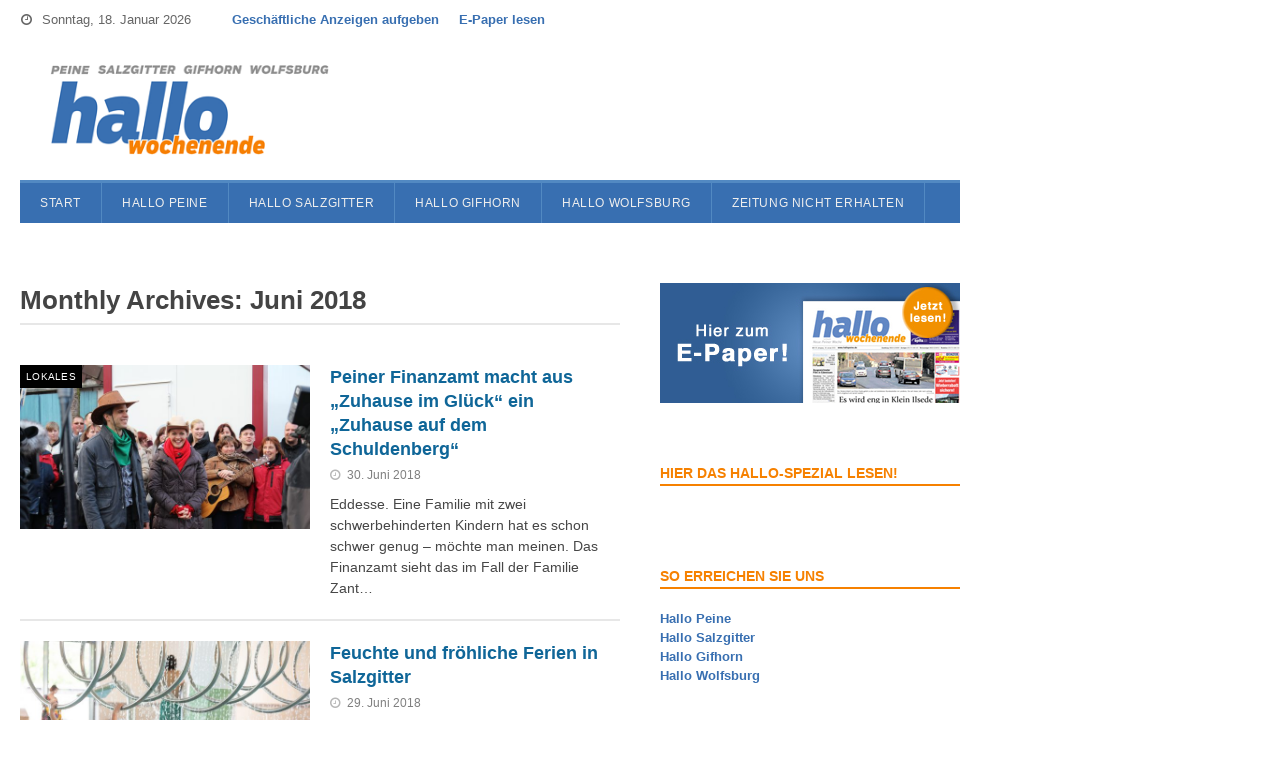

--- FILE ---
content_type: text/html; charset=UTF-8
request_url: https://www.hallowochenende.de/2018/06/
body_size: 14322
content:
<!DOCTYPE html>
<html lang="de">
<head>
	<meta charset="UTF-8">
			<meta name="viewport" content="width=device-width, initial-scale=1">
				<title>Juni 2018 - Hallo Wochenende</title>
		<link rel="pingback" href="https://www.hallowochenende.de/xmlrpc.php">
	<!--[if lt IE 9]>
		<script src="https://www.hallowochenende.de/wp-content/themes/wpex-spartan/js/html5.js" type="text/javascript"></script>
	<![endif]-->
	<link rel="shortcut icon" href="https://www.hallowochenende.de/wp-content/themes/wpex-spartanChild2/favicon.ico">
	<meta name="robots" content="noindex, follow">
	<style>img:is([sizes="auto" i], [sizes^="auto," i]) { contain-intrinsic-size: 3000px 1500px }</style>
	
	<!-- This site is optimized with the Yoast SEO plugin v26.7 - https://yoast.com/wordpress/plugins/seo/ -->
	<meta property="og:locale" content="de_DE">
	<meta property="og:type" content="website">
	<meta property="og:title" content="Juni 2018 - Hallo Wochenende">
	<meta property="og:url" content="https://www.hallowochenende.de/2018/06/">
	<meta property="og:site_name" content="Hallo Wochenende">
	<script type="application/ld+json" class="yoast-schema-graph">{"@context":"https://schema.org","@graph":[{"@type":"CollectionPage","@id":"https://www.hallowochenende.de/2018/06/","url":"https://www.hallowochenende.de/2018/06/","name":"Juni 2018 - Hallo Wochenende","isPartOf":{"@id":"https://www.hallowochenende.de/#website"},"primaryImageOfPage":{"@id":"https://www.hallowochenende.de/2018/06/#primaryimage"},"image":{"@id":"https://www.hallowochenende.de/2018/06/#primaryimage"},"thumbnailUrl":"https://www.hallowochenende.de/wp-content/uploads/2018/06/Zant.jpeg","breadcrumb":{"@id":"https://www.hallowochenende.de/2018/06/#breadcrumb"},"inLanguage":"de"},{"@type":"ImageObject","inLanguage":"de","@id":"https://www.hallowochenende.de/2018/06/#primaryimage","url":"https://www.hallowochenende.de/wp-content/uploads/2018/06/Zant.jpeg","contentUrl":"https://www.hallowochenende.de/wp-content/uploads/2018/06/Zant.jpeg","width":5184,"height":3456,"caption":"Als die Sendung gedreht wurde, war die Freude bei Familie Zant noch gro&szlig;, weil die Wohnung f&uuml;r die beiden Kinder behindertengerecht eingerichtet wurde. Nun steht Inge Zant vor einem Schuldenberg."},{"@type":"BreadcrumbList","@id":"https://www.hallowochenende.de/2018/06/#breadcrumb","itemListElement":[{"@type":"ListItem","position":1,"name":"Home","item":"https://www.hallowochenende.de/"},{"@type":"ListItem","position":2,"name":"Archiv f&uuml;r Juni 2018"}]},{"@type":"WebSite","@id":"https://www.hallowochenende.de/#website","url":"https://www.hallowochenende.de/","name":"Hallo Wochenende","description":"Hier finden Sie die E-Paper-Ausgaben Ihrer Wochenbl&auml;tter in Peine, Salzgitter, Gifhorn und Wolfsburg. ","potentialAction":[{"@type":"SearchAction","target":{"@type":"EntryPoint","urlTemplate":"https://www.hallowochenende.de/?s={search_term_string}"},"query-input":{"@type":"PropertyValueSpecification","valueRequired":true,"valueName":"search_term_string"}}],"inLanguage":"de"}]}</script>
	<!-- / Yoast SEO plugin. -->


<link rel="alternate" type="application/rss+xml" title="Hallo Wochenende &raquo; Feed" href="https://www.hallowochenende.de/feed/">
<link rel="alternate" type="application/rss+xml" title="Hallo Wochenende &raquo; Kommentar-Feed" href="https://www.hallowochenende.de/comments/feed/">
<link rel="stylesheet" id="wp-block-library-css" href="https://www.hallowochenende.de/wp-includes/css/dist/block-library/style.min.css" type="text/css" media="all">
<style id="classic-theme-styles-inline-css" type="text/css">
/*! This file is auto-generated */
.wp-block-button__link{color:#fff;background-color:#32373c;border-radius:9999px;box-shadow:none;text-decoration:none;padding:calc(.667em + 2px) calc(1.333em + 2px);font-size:1.125em}.wp-block-file__button{background:#32373c;color:#fff;text-decoration:none}
</style>
<style id="global-styles-inline-css" type="text/css">
:root{--wp--preset--aspect-ratio--square: 1;--wp--preset--aspect-ratio--4-3: 4/3;--wp--preset--aspect-ratio--3-4: 3/4;--wp--preset--aspect-ratio--3-2: 3/2;--wp--preset--aspect-ratio--2-3: 2/3;--wp--preset--aspect-ratio--16-9: 16/9;--wp--preset--aspect-ratio--9-16: 9/16;--wp--preset--color--black: #000000;--wp--preset--color--cyan-bluish-gray: #abb8c3;--wp--preset--color--white: #ffffff;--wp--preset--color--pale-pink: #f78da7;--wp--preset--color--vivid-red: #cf2e2e;--wp--preset--color--luminous-vivid-orange: #ff6900;--wp--preset--color--luminous-vivid-amber: #fcb900;--wp--preset--color--light-green-cyan: #7bdcb5;--wp--preset--color--vivid-green-cyan: #00d084;--wp--preset--color--pale-cyan-blue: #8ed1fc;--wp--preset--color--vivid-cyan-blue: #0693e3;--wp--preset--color--vivid-purple: #9b51e0;--wp--preset--gradient--vivid-cyan-blue-to-vivid-purple: linear-gradient(135deg,rgba(6,147,227,1) 0%,rgb(155,81,224) 100%);--wp--preset--gradient--light-green-cyan-to-vivid-green-cyan: linear-gradient(135deg,rgb(122,220,180) 0%,rgb(0,208,130) 100%);--wp--preset--gradient--luminous-vivid-amber-to-luminous-vivid-orange: linear-gradient(135deg,rgba(252,185,0,1) 0%,rgba(255,105,0,1) 100%);--wp--preset--gradient--luminous-vivid-orange-to-vivid-red: linear-gradient(135deg,rgba(255,105,0,1) 0%,rgb(207,46,46) 100%);--wp--preset--gradient--very-light-gray-to-cyan-bluish-gray: linear-gradient(135deg,rgb(238,238,238) 0%,rgb(169,184,195) 100%);--wp--preset--gradient--cool-to-warm-spectrum: linear-gradient(135deg,rgb(74,234,220) 0%,rgb(151,120,209) 20%,rgb(207,42,186) 40%,rgb(238,44,130) 60%,rgb(251,105,98) 80%,rgb(254,248,76) 100%);--wp--preset--gradient--blush-light-purple: linear-gradient(135deg,rgb(255,206,236) 0%,rgb(152,150,240) 100%);--wp--preset--gradient--blush-bordeaux: linear-gradient(135deg,rgb(254,205,165) 0%,rgb(254,45,45) 50%,rgb(107,0,62) 100%);--wp--preset--gradient--luminous-dusk: linear-gradient(135deg,rgb(255,203,112) 0%,rgb(199,81,192) 50%,rgb(65,88,208) 100%);--wp--preset--gradient--pale-ocean: linear-gradient(135deg,rgb(255,245,203) 0%,rgb(182,227,212) 50%,rgb(51,167,181) 100%);--wp--preset--gradient--electric-grass: linear-gradient(135deg,rgb(202,248,128) 0%,rgb(113,206,126) 100%);--wp--preset--gradient--midnight: linear-gradient(135deg,rgb(2,3,129) 0%,rgb(40,116,252) 100%);--wp--preset--font-size--small: 13px;--wp--preset--font-size--medium: 20px;--wp--preset--font-size--large: 36px;--wp--preset--font-size--x-large: 42px;--wp--preset--spacing--20: 0.44rem;--wp--preset--spacing--30: 0.67rem;--wp--preset--spacing--40: 1rem;--wp--preset--spacing--50: 1.5rem;--wp--preset--spacing--60: 2.25rem;--wp--preset--spacing--70: 3.38rem;--wp--preset--spacing--80: 5.06rem;--wp--preset--shadow--natural: 6px 6px 9px rgba(0, 0, 0, 0.2);--wp--preset--shadow--deep: 12px 12px 50px rgba(0, 0, 0, 0.4);--wp--preset--shadow--sharp: 6px 6px 0px rgba(0, 0, 0, 0.2);--wp--preset--shadow--outlined: 6px 6px 0px -3px rgba(255, 255, 255, 1), 6px 6px rgba(0, 0, 0, 1);--wp--preset--shadow--crisp: 6px 6px 0px rgba(0, 0, 0, 1);}:where(.is-layout-flex){gap: 0.5em;}:where(.is-layout-grid){gap: 0.5em;}body .is-layout-flex{display: flex;}.is-layout-flex{flex-wrap: wrap;align-items: center;}.is-layout-flex > :is(*, div){margin: 0;}body .is-layout-grid{display: grid;}.is-layout-grid > :is(*, div){margin: 0;}:where(.wp-block-columns.is-layout-flex){gap: 2em;}:where(.wp-block-columns.is-layout-grid){gap: 2em;}:where(.wp-block-post-template.is-layout-flex){gap: 1.25em;}:where(.wp-block-post-template.is-layout-grid){gap: 1.25em;}.has-black-color{color: var(--wp--preset--color--black) !important;}.has-cyan-bluish-gray-color{color: var(--wp--preset--color--cyan-bluish-gray) !important;}.has-white-color{color: var(--wp--preset--color--white) !important;}.has-pale-pink-color{color: var(--wp--preset--color--pale-pink) !important;}.has-vivid-red-color{color: var(--wp--preset--color--vivid-red) !important;}.has-luminous-vivid-orange-color{color: var(--wp--preset--color--luminous-vivid-orange) !important;}.has-luminous-vivid-amber-color{color: var(--wp--preset--color--luminous-vivid-amber) !important;}.has-light-green-cyan-color{color: var(--wp--preset--color--light-green-cyan) !important;}.has-vivid-green-cyan-color{color: var(--wp--preset--color--vivid-green-cyan) !important;}.has-pale-cyan-blue-color{color: var(--wp--preset--color--pale-cyan-blue) !important;}.has-vivid-cyan-blue-color{color: var(--wp--preset--color--vivid-cyan-blue) !important;}.has-vivid-purple-color{color: var(--wp--preset--color--vivid-purple) !important;}.has-black-background-color{background-color: var(--wp--preset--color--black) !important;}.has-cyan-bluish-gray-background-color{background-color: var(--wp--preset--color--cyan-bluish-gray) !important;}.has-white-background-color{background-color: var(--wp--preset--color--white) !important;}.has-pale-pink-background-color{background-color: var(--wp--preset--color--pale-pink) !important;}.has-vivid-red-background-color{background-color: var(--wp--preset--color--vivid-red) !important;}.has-luminous-vivid-orange-background-color{background-color: var(--wp--preset--color--luminous-vivid-orange) !important;}.has-luminous-vivid-amber-background-color{background-color: var(--wp--preset--color--luminous-vivid-amber) !important;}.has-light-green-cyan-background-color{background-color: var(--wp--preset--color--light-green-cyan) !important;}.has-vivid-green-cyan-background-color{background-color: var(--wp--preset--color--vivid-green-cyan) !important;}.has-pale-cyan-blue-background-color{background-color: var(--wp--preset--color--pale-cyan-blue) !important;}.has-vivid-cyan-blue-background-color{background-color: var(--wp--preset--color--vivid-cyan-blue) !important;}.has-vivid-purple-background-color{background-color: var(--wp--preset--color--vivid-purple) !important;}.has-black-border-color{border-color: var(--wp--preset--color--black) !important;}.has-cyan-bluish-gray-border-color{border-color: var(--wp--preset--color--cyan-bluish-gray) !important;}.has-white-border-color{border-color: var(--wp--preset--color--white) !important;}.has-pale-pink-border-color{border-color: var(--wp--preset--color--pale-pink) !important;}.has-vivid-red-border-color{border-color: var(--wp--preset--color--vivid-red) !important;}.has-luminous-vivid-orange-border-color{border-color: var(--wp--preset--color--luminous-vivid-orange) !important;}.has-luminous-vivid-amber-border-color{border-color: var(--wp--preset--color--luminous-vivid-amber) !important;}.has-light-green-cyan-border-color{border-color: var(--wp--preset--color--light-green-cyan) !important;}.has-vivid-green-cyan-border-color{border-color: var(--wp--preset--color--vivid-green-cyan) !important;}.has-pale-cyan-blue-border-color{border-color: var(--wp--preset--color--pale-cyan-blue) !important;}.has-vivid-cyan-blue-border-color{border-color: var(--wp--preset--color--vivid-cyan-blue) !important;}.has-vivid-purple-border-color{border-color: var(--wp--preset--color--vivid-purple) !important;}.has-vivid-cyan-blue-to-vivid-purple-gradient-background{background: var(--wp--preset--gradient--vivid-cyan-blue-to-vivid-purple) !important;}.has-light-green-cyan-to-vivid-green-cyan-gradient-background{background: var(--wp--preset--gradient--light-green-cyan-to-vivid-green-cyan) !important;}.has-luminous-vivid-amber-to-luminous-vivid-orange-gradient-background{background: var(--wp--preset--gradient--luminous-vivid-amber-to-luminous-vivid-orange) !important;}.has-luminous-vivid-orange-to-vivid-red-gradient-background{background: var(--wp--preset--gradient--luminous-vivid-orange-to-vivid-red) !important;}.has-very-light-gray-to-cyan-bluish-gray-gradient-background{background: var(--wp--preset--gradient--very-light-gray-to-cyan-bluish-gray) !important;}.has-cool-to-warm-spectrum-gradient-background{background: var(--wp--preset--gradient--cool-to-warm-spectrum) !important;}.has-blush-light-purple-gradient-background{background: var(--wp--preset--gradient--blush-light-purple) !important;}.has-blush-bordeaux-gradient-background{background: var(--wp--preset--gradient--blush-bordeaux) !important;}.has-luminous-dusk-gradient-background{background: var(--wp--preset--gradient--luminous-dusk) !important;}.has-pale-ocean-gradient-background{background: var(--wp--preset--gradient--pale-ocean) !important;}.has-electric-grass-gradient-background{background: var(--wp--preset--gradient--electric-grass) !important;}.has-midnight-gradient-background{background: var(--wp--preset--gradient--midnight) !important;}.has-small-font-size{font-size: var(--wp--preset--font-size--small) !important;}.has-medium-font-size{font-size: var(--wp--preset--font-size--medium) !important;}.has-large-font-size{font-size: var(--wp--preset--font-size--large) !important;}.has-x-large-font-size{font-size: var(--wp--preset--font-size--x-large) !important;}
:where(.wp-block-post-template.is-layout-flex){gap: 1.25em;}:where(.wp-block-post-template.is-layout-grid){gap: 1.25em;}
:where(.wp-block-columns.is-layout-flex){gap: 2em;}:where(.wp-block-columns.is-layout-grid){gap: 2em;}
:root :where(.wp-block-pullquote){font-size: 1.5em;line-height: 1.6;}
</style>
<link rel="stylesheet" id="symple_shortcode_styles-css" href="https://www.hallowochenende.de/wp-content/plugins/symple-shortcodes/shortcodes/css/symple_shortcodes_styles.css" type="text/css" media="all">
<link rel="stylesheet" id="yop-public-css" href="https://www.hallowochenende.de/wp-content/plugins/yop-poll/public/assets/css/yop-poll-public-6.5.39.css" type="text/css" media="all">
<link rel="stylesheet" id="wpex-style-css" href="https://www.hallowochenende.de/wp-content/themes/wpex-spartanChild2/style.css" type="text/css" media="all">
<link rel="stylesheet" id="wpex-responsive-css" href="https://www.hallowochenende.de/wp-content/themes/wpex-spartan/css/responsive.css" type="text/css" media="all">
<script type="text/javascript" src="https://www.hallowochenende.de/wp-includes/js/jquery/jquery.min.js" id="jquery-core-js"></script>
<script type="text/javascript" src="https://www.hallowochenende.de/wp-includes/js/jquery/jquery-migrate.min.js" id="jquery-migrate-js"></script>
<script type="text/javascript" id="yop-public-js-extra">
/* <![CDATA[ */
var objectL10n = {"yopPollParams":{"urlParams":{"ajax":"https:\/\/www.hallowochenende.de\/wp-admin\/admin-ajax.php","wpLogin":"https:\/\/www.hallowochenende.de\/wp-login.php?redirect_to=https%3A%2F%2Fwww.hallowochenende.de%2Fwp-admin%2Fadmin-ajax.php%3Faction%3Dyop_poll_record_wordpress_vote"},"apiParams":{"reCaptcha":{"siteKey":""},"reCaptchaV2Invisible":{"siteKey":""},"reCaptchaV3":{"siteKey":""},"hCaptcha":{"siteKey":""},"cloudflareTurnstile":{"siteKey":""}},"captchaParams":{"imgPath":"https:\/\/www.hallowochenende.de\/wp-content\/plugins\/yop-poll\/public\/assets\/img\/","url":"https:\/\/www.hallowochenende.de\/wp-content\/plugins\/yop-poll\/app.php","accessibilityAlt":"Sound icon","accessibilityTitle":"Accessibility option: listen to a question and answer it!","accessibilityDescription":"Type below the <strong>answer<\/strong> to what you hear. Numbers or words:","explanation":"Click or touch the <strong>ANSWER<\/strong>","refreshAlt":"Refresh\/reload icon","refreshTitle":"Refresh\/reload: get new images and accessibility option!"},"voteParams":{"invalidPoll":"Invalid Poll","noAnswersSelected":"No answer selected","minAnswersRequired":"At least {min_answers_allowed} answer(s) required","maxAnswersRequired":"A max of {max_answers_allowed} answer(s) accepted","noAnswerForOther":"No other answer entered","noValueForCustomField":"{custom_field_name} is required","tooManyCharsForCustomField":"Text for {custom_field_name} is too long","consentNotChecked":"You must agree to our terms and conditions","noCaptchaSelected":"Captcha is required","thankYou":"Thank you for your vote"},"resultsParams":{"singleVote":"vote","multipleVotes":"votes","singleAnswer":"answer","multipleAnswers":"answers"}}};
/* ]]> */
</script>
<script type="text/javascript" src="https://www.hallowochenende.de/wp-content/plugins/yop-poll/public/assets/js/yop-poll-public-6.5.39.min.js" id="yop-public-js"></script>
<link rel="https://api.w.org/" href="https://www.hallowochenende.de/wp-json/"><link rel="EditURI" type="application/rsd+xml" title="RSD" href="https://www.hallowochenende.de/xmlrpc.php?rsd">

<!-- Google Webmaster Tools plugin for WordPress -->
<meta name="google-site-verification" content="aj6AD1tHZ8Ok7KBhX_YZ4Hq3E0Ta9N7UNnDD8wzjz40">
<!-- Retina Logo --><script type="text/javascript">jQuery(function($){if (window.devicePixelRatio == 2) {$("#logo img").attr("src", "http://www.hallowochenende.de/wp-content/uploads/2015/02/logo-hallo-wochenende-retina.png");$("#logo img").css("height", "100");}});</script><!--[if IE 8]><link rel="stylesheet" type="text/css" href="https://www.hallowochenende.de/wp-content/themes/wpex-spartan/css/ie8.css" media="screen"><![endif]--><style type="text/css">.recentcomments a{display:inline !important;padding:0 !important;margin:0 !important;}</style><style type="text/css" id="custom-background-css">
body.custom-background { background-color: #ffffff; }
</style>
				<script type="text/javascript">
			/* <![CDATA[ */
				var isc_front_data =
				{
					caption_position : 'top-left',
				}
			/* ]]> */
			</script>
			<style>
				.isc-source { position: relative; display: inline-block; line-height: initial; }
                .wp-block-cover .isc-source { position: static; }
								span.isc-source-text a { display: inline; color: #fff; }
			</style>
					<style type="text/css" id="wp-custom-css">
			input[type="checkbox"]{
        -webkit-appearance: checkbox;
    }

input[type="radio"]{
        -webkit-appearance: radio;
    }		</style>
			
	<!-- Google Analytics -->
		<script type="cmp-managed" data-vendor-id="5e542b3a4cd8884eb41b5a72" data-vendor-name="Google Analytics">
			var _gaq = _gaq || [];
			_gaq.push(['_setAccount', 'UA-40232941-1']);
			_gaq.push(['_gat._anonymizeIp']);
			_gaq.push(['_trackPageview']);

			(function() {
				var ga = document.createElement('script'); ga.type = 'text/javascript'; ga.async = true;
				ga.src = ('https:' == document.location.protocol ? 'https://ssl' : 'http://www') + '.google-analytics.com/ga.js';
				var s = document.getElementsByTagName('script')[0]; s.parentNode.insertBefore(ga, s);
			})();
		</script>
		<!-- Google Analytics Ende -->
		

<script type="text/javascript"> var adlWallPaperLeft = 980 </script>
<style>
#oms_gpt_skyscraper{
position:absolute;
left:980px;}
#adl_sb_table {
width: 980px;}
</style>

<script type="text/javascript"> var adlWallPaperLeft = 980 </script>
<script type="text/javascript">var daDebug = false;</script>
<script src="/wp-content/plugins/da-cmp-helper/da-cmp-helper.js" type="text/javascript"></script>
<script type="text/javascript">
    !function () { var e = function () { var e, t = "__tcfapiLocator", a = [], n = window; for (; n;) { try { if (n.frames[t]) { e = n; break } } catch (e) { } if (n === window.top) break; n = n.parent } e || (!function e() { var a = n.document, r = !!n.frames[t]; if (!r) if (a.body) { var i = a.createElement("iframe"); i.style.cssText = "display:none", i.name = t, a.body.appendChild(i) } else setTimeout(e, 5); return !r }(), n.__tcfapi = function () { for (var e, t = arguments.length, n = new Array(t), r = 0; r < t; r++)n[r] = arguments[r]; if (!n.length) return a; if ("setGdprApplies" === n[0]) n.length > 3 && 2 === parseInt(n[1], 10) && "boolean" == typeof n[3] && (e = n[3], "function" == typeof n[2] && n[2]("set", !0)); else if ("ping" === n[0]) { var i = { gdprApplies: e, cmpLoaded: !1, cmpStatus: "stub" }; "function" == typeof n[2] && n[2](i) } else a.push(n) }, n.addEventListener("message", (function (e) { var t = "string" == typeof e.data, a = {}; try { a = t ? JSON.parse(e.data) : e.data } catch (e) { } var n = a.__tcfapiCall; n && window.__tcfapi(n.command, n.version, (function (a, r) { var i = { __tcfapiReturn: { returnValue: a, success: r, callId: n.callId } }; t && (i = JSON.stringify(i)), e.source.postMessage(i, "*") }), n.parameter) }), !1)) }; "undefined" != typeof module ? module.exports = e : e() }();
</script>
<script src="https://static.rndtech.de/cmp/1.x.x.js"></script>
<script>
    window.start_time = Date.now();
    window.cmpDomain = 'hallowochenende.de';
    window.disabledCMP = false;
    
    RND.CMP.initialize({
        startTime: window.start_time || Date.now(),
        enableEmbedConsent: true,
        privacyLink: '/datenschutz',
        privacyManagerId: 225261,
        sp:{
          config: {
            accountId: 1281,                
            mmsDomain: 'https://cmp.hallowochenende.de',
            siteHref: 'https://www.hallowochenende.de',
            waitForConsent: true,
          }
        }
      });
</script>
<script src="https://gdpr-tcfv2.sp-prod.net/wrapperMessagingWithoutDetection.js"></script></head>

<body class="archive date custom-background wp-theme-wpex-spartan wp-child-theme-wpex-spartanChild2 symple-shortcodes  symple-shortcodes-responsive wpex-theme right-sidebar fixed-nav">
	<!-- Sitename und Zone bitte auf Ihre Seite anpassen -->
<script language="JavaScript" type="text/javascript">
        var oms_site = 'WO_D';
		var oms_zone = 'localnews/peine'; 
	
    </script>
     
    
       
<script>
try
{
	var ystr="";
	var y_adj="";

	for (var id in yl.YpResult.getAll()) {
	
		c = yl.YpResult.get(id);
		ystr+= ';y_ad='+c.id;
		if(c.format){
			y_adj=';y_adj='+c.format;
		}
	}
	
	ystr+=y_adj+';'; 
	WLRCMD=WLRCMD+ystr+segQS+crtg_content;
}
catch(err)
{
  
}	
	
	
</script>

<script src="//www.googletagservices.com/tag/js/gpt.js" type="cmp-managed" data-vendor-id="5e952f6107d9d20c88e7c975" data-vendor-name="Google Tag Manager">
</script>

<script type="cmp-managed" data-vendor-id="5e952f6107d9d20c88e7c975" data-vendor-name="Google Tag Manager">




googletag.cmd.push(function() {
googletag.defineSlot('/65121655/'+oms_site+'/'+oms_zone, [728, 90], 'superbanner').addService(googletag.pubads()).setCollapseEmptyDiv(true);
googletag.defineSlot('/65121655/'+oms_site+'/'+oms_zone, [[120, 600],[160, 600],[200, 600]], 'skyscraper').addService(googletag.pubads());	
googletag.defineSlot('/65121655/'+oms_site+'/'+oms_zone, [800, 250], 'billboard').addService(googletag.pubads()).setCollapseEmptyDiv(true,true);
googletag.defineSlot('/65121655/'+oms_site+'/'+oms_zone, [300, 250], 'rectangle').addService(googletag.pubads()).setCollapseEmptyDiv(true);
googletag.defineOutOfPageSlot('/5766/'+oms_site+'/'+oms_zone, 'outofpage').addService(googletag.pubads()).setCollapseEmptyDiv(true,true);
googletag.pubads().enableSingleRequest();
googletag.pubads().enableSyncRendering(); // Add sync rendering mode

    <!-- Hier wird das Bundesland definiert --> 

googletag.enableServices();
googletag.pubads().setTargeting('bundesland','NI');



if (typeof WLRCMD !='undefined' && WLRCMD !='') 
	{ 
		temp=WLRCMD.split(";");
		for (var id in temp) { 
			if (temp[id].indexOf('=') != -1){

				values = temp[id].split('=')[1];
				
				for (var id2 in temp) { 
					if ((temp[id2].indexOf('=') != -1) && (temp[id].split('=')[0] == temp[id2].split('=')[0]) && (id < id2)){
						values += ';'+temp[id2].split('=')[1];
						delete temp[id2];
					}
				}
				temp2 = values.split(";");
			//	console.log(temp[id].split('=')[0]+' '+temp2)
				//console.log("googletag.pubads().setTargeting("+temp[id].split('=')[0]+", "+temp2+")");
				googletag.pubads().setTargeting(temp[id].split('=')[0], temp2);
			}
		}
	}

});
	








</script>

<div id="oms_gpt_outofpage">

<script type="cmp-managed" data-vendor-id="5e952f6107d9d20c88e7c975" data-vendor-name="Google Tag Manager">
googletag.cmd.push(function() { googletag.display('outofpage')});
</script>
</div>

<div id="oms_gpt_superbanner">

<script type="cmp-managed" data-vendor-id="5e952f6107d9d20c88e7c975" data-vendor-name="Google Tag Manager">
googletag.cmd.push(function() { googletag.display('superbanner')});
</script>
</div>

<div id="oms_gpt_skyscraper">
<script type="cmp-managed" data-vendor-id="5e952f6107d9d20c88e7c975" data-vendor-name="Google Tag Manager">
googletag.cmd.push(function()  { googletag.display('skyscraper')});
</script>

</div>		<div id="wrap" class="clr">

		<div id="top-wrap" class="clr">
							<div id="topbar" class="clr">
					<div class="container clr">
												<div id="topbar-date" class="clr">
							<div class="topbar-date-full"><span class="fa fa-clock-o"></span>Sonntag, 18. Januar 2026</div>
							<div class="topbar-date-condensed"><span class="fa fa-clock-o"></span>Sunday, 18. January 2026</div>
						</div><!-- .topbar-date -->
													<div id="topbar-nav" class="cr">
								<div class="menu-top-container"><ul id="menu-top" class="top-nav sf-menu"><li id="menu-item-43292" class="menu-item menu-item-type-post_type menu-item-object-page menu-item-43292"><a href="https://www.hallowochenende.de/anzeige-fuer-firmen-unternehmen-aufgeben-peine-wolfsburg-salzgitter-gifhorn/">Gesch&auml;ftliche Anzeigen aufgeben</a></li>
<li id="menu-item-43302" class="menu-item menu-item-type-post_type menu-item-object-page menu-item-43302"><a href="https://www.hallowochenende.de/e-paper-in-wolfsburg-peine-salzgitter-gifhorn/">E-Paper lesen</a></li>
</ul></div>							</div><!-- #topbar-nav -->
																									<span class="fa fa-bars topbar-nav-mobile-toggle"></span>
											</div><!-- .container -->
				</div><!-- #topbar -->
						<header id="header" class="site-header clr container" role="banner">
				<div class="site-branding clr">
							<div id="logo" class="clr">
						<div>				<a href="https://www.hallowochenende.de" title="Hallo Wochenende" rel="home"><img src="http://www.hallowochenende.de/wp-content/uploads/2015/02/logo-hallo-wochenende-normal.png" alt="Hallo Wochenende"></a>
			</div>		</div><!-- #logo -->
						</div><!-- .site-branding -->
			</header><!-- #header -->
			<div id="site-navigation-wrap" class="clr">
				<div id="site-navigation-inner" class="clr container">
					<nav id="site-navigation" class="navigation main-navigation clr" role="navigation">
						<div class="menu-hauptmenu-container"><ul id="menu-hauptmenu" class="main-nav dropdown-menu sf-menu"><li id="menu-item-3781" class="menu-item menu-item-type-custom menu-item-object-custom menu-item-home menu-item-3781"><a href="http://www.hallowochenende.de">Start</a></li>
<li id="menu-item-43285" class="menu-item menu-item-type-post_type menu-item-object-page menu-item-43285"><a href="https://www.hallowochenende.de/nachrichten-und-aktuelles-aus-peine/">Hallo Peine</a></li>
<li id="menu-item-43287" class="menu-item menu-item-type-post_type menu-item-object-page menu-item-43287"><a href="https://www.hallowochenende.de/nachrichten-und-aktuelles-aus-salzgitter/">Hallo Salzgitter</a></li>
<li id="menu-item-43286" class="menu-item menu-item-type-post_type menu-item-object-page menu-item-43286"><a href="https://www.hallowochenende.de/nachrichten-und-aktuelles-aus-gifhorn/">Hallo Gifhorn</a></li>
<li id="menu-item-43288" class="menu-item menu-item-type-post_type menu-item-object-page menu-item-43288"><a href="https://www.hallowochenende.de/nachrichten-und-aktuelles-aus-wolfsburg/">Hallo Wolfsburg</a></li>
<li id="menu-item-44624" class="menu-item menu-item-type-post_type menu-item-object-page menu-item-44624"><a href="https://www.hallowochenende.de/zeitung-nicht-erhalten/">Zeitung nicht erhalten</a></li>
</ul></div>							<a href="#mobile-nav" class="navigation-toggle"><span class="fa fa-bars navigation-toggle-icon"></span><span class="navigation-toggle-text">Navigation</span></a>
																	</nav><!-- #site-navigation -->
				</div><!-- #site-navigation-inner -->
			</div><!-- #site-navigation-wrap -->
		</div><!-- #top-wrap -->
		
		
		<!-- OMS-Billboard -->
		<div id="oms_gpt_billboard" class="clearBoth">
		<script type="cmp-managed" data-vendor-id="5e952f6107d9d20c88e7c975" data-vendor-name="Google Tag Manager">
		<!--\\
		googletag.cmd.push(function() { googletag.display('oms_gpt_billboard')});
		//-->
		</script>
		</div>

		<div class="site-main-wrap clr">
			<div id="main" class="site-main clr container">
	<div id="primary" class="content-area clr">
		<div id="content" class="site-content left-content clr" role="main">
			<header class="archive-header clr">
				<h1 class="archive-header-title">Monthly Archives: Juni 2018</h1>
			</header><!-- .archive-header -->
							<div id="blog-wrap" class="clr">
					
	<article id="post-37001" class="clr post-37001 post type-post status-publish format-standard has-post-thumbnail hentry category-nachrichten-und-aktuelles-aus-peine-alt category-lokales-peine loop-entry cat-108 cat-123 col-1">
					<div class="loop-entry-media clr">
								<div class="entry-cat-tag cat-108-bg">
					<a href="https://www.hallowochenende.de/nachrichten-und-aktuelles-aus-peine-alt/lokales-peine/" title="Lokales">Lokales</a>				</div><!-- .entry-cat-tag -->
							<figure class="loop-entry-thumbnail">
											<a href="https://www.hallowochenende.de/nachrichten-und-aktuelles-aus-peine-alt/peiner-finanzamt-macht-aus-zuhause-im-glueck-ein-zuhause-auf-dem-schuldenberg/" title="Peiner Finanzamt macht aus &bdquo;Zuhause im Gl&uuml;ck&ldquo; ein &bdquo;Zuhause auf dem Schuldenberg&ldquo;">
													<div class="post-thumbnail">
			<img src="https://www.hallowochenende.de/wp-content/uploads/2018/06/Zant-620x350.jpeg" alt="Peiner Finanzamt macht aus &bdquo;Zuhause im Gl&uuml;ck&ldquo; ein &bdquo;Zuhause auf dem Schuldenberg&ldquo;" width="620" height="350">
		</div><!-- .post-thumbnail -->
						</a>
				</figure><!-- .loop-entry-thumbnail -->
			</div><!-- .loop-entry-media -->
				<div class="loop-entry-content clr">
			<header>
				<h2 class="loop-entry-title">
					<a href="https://www.hallowochenende.de/nachrichten-und-aktuelles-aus-peine-alt/peiner-finanzamt-macht-aus-zuhause-im-glueck-ein-zuhause-auf-dem-schuldenberg/" title="Peiner Finanzamt macht aus &bdquo;Zuhause im Gl&uuml;ck&ldquo; ein &bdquo;Zuhause auf dem Schuldenberg&ldquo;">Peiner Finanzamt macht aus &bdquo;Zuhause im Gl&uuml;ck&ldquo; ein &bdquo;Zuhause auf dem Schuldenberg&ldquo;</a>
				</h2>
							<div class="loop-entry-meta clr">
									<div class="loop-entry-meta-date">
							<span class="fa fa-clock-o"></span>30. Juni 2018						</div>
																	</div><!-- .loop-entry-meta -->
					</header>
			<div class="loop-entry-excerpt entry clr">
				Eddesse. Eine Familie mit zwei schwerbehinderten Kindern hat es schon schwer genug &ndash; m&ouml;chte man meinen. Das Finanzamt sieht das im Fall der Familie Zant&hellip;			</div><!-- .loop-entry-excerpt -->
		</div><!-- .loop-entry-content -->
	</article><!-- .loop-entry -->


	<article id="post-37068" class="clr post-37068 post type-post status-publish format-standard has-post-thumbnail hentry category-lokales-salzgitter category-nachrichten-und-aktuelles-aus-salzgitter-alt loop-entry cat-124 cat-109 col-2">
					<div class="loop-entry-media clr">
								<figure class="loop-entry-thumbnail">
											<a href="https://www.hallowochenende.de/nachrichten-und-aktuelles-aus-salzgitter-alt/feuchte-und-froehliche-ferien-in-salzgitter/" title="Feuchte und fr&ouml;hliche Ferien in Salzgitter">
													<div class="post-thumbnail">
			<img src="https://www.hallowochenende.de/wp-content/uploads/2018/06/26-Badespa%C3%9F-620x350.jpg" alt="Feuchte und fr&ouml;hliche Ferien in Salzgitter" width="620" height="350">
		</div><!-- .post-thumbnail -->
						</a>
				</figure><!-- .loop-entry-thumbnail -->
			</div><!-- .loop-entry-media -->
				<div class="loop-entry-content clr">
			<header>
				<h2 class="loop-entry-title">
					<a href="https://www.hallowochenende.de/nachrichten-und-aktuelles-aus-salzgitter-alt/feuchte-und-froehliche-ferien-in-salzgitter/" title="Feuchte und fr&ouml;hliche Ferien in Salzgitter">Feuchte und fr&ouml;hliche Ferien in Salzgitter</a>
				</h2>
							<div class="loop-entry-meta clr">
									<div class="loop-entry-meta-date">
							<span class="fa fa-clock-o"></span>29. Juni 2018						</div>
																	</div><!-- .loop-entry-meta -->
					</header>
			<div class="loop-entry-excerpt entry clr">
				Wasserratten d&uuml;rfen sich in den Schulferien wieder auf ganz viel Spa&szlig; freuen. Im Thermalsolbad in Salzgitter-Bad beginnen am 2. Juli die Spa&szlig;badetage, im Stadtbad in Lebenstedt startet n&auml;chsten Mittwoch ebenfalls eine Gaudi.			</div><!-- .loop-entry-excerpt -->
		</div><!-- .loop-entry-content -->
	</article><!-- .loop-entry -->


	<article id="post-37031" class="clr post-37031 post type-post status-publish format-standard has-post-thumbnail hentry category-lokales-salzgitter category-nachrichten-und-aktuelles-aus-salzgitter-alt category-top-themen loop-entry cat-124 cat-109 cat-111 col-1">
					<div class="loop-entry-media clr">
								<figure class="loop-entry-thumbnail">
											<a href="https://www.hallowochenende.de/nachrichten-und-aktuelles-aus-salzgitter-alt/syrische-hilfslehrer-entlasten-die-kollegen-in-salzgitter/" title="Syrische Hilfslehrer entlasten die Kollegen in Salzgitter">
													<div class="post-thumbnail">
			<img src="https://www.hallowochenende.de/wp-content/uploads/2018/06/26-Projekt_Lehrberuf.ard_-620x350.jpg" alt="Syrische Hilfslehrer entlasten die Kollegen in Salzgitter" width="620" height="350">
		</div><!-- .post-thumbnail -->
						</a>
				</figure><!-- .loop-entry-thumbnail -->
			</div><!-- .loop-entry-media -->
				<div class="loop-entry-content clr">
			<header>
				<h2 class="loop-entry-title">
					<a href="https://www.hallowochenende.de/nachrichten-und-aktuelles-aus-salzgitter-alt/syrische-hilfslehrer-entlasten-die-kollegen-in-salzgitter/" title="Syrische Hilfslehrer entlasten die Kollegen in Salzgitter">Syrische Hilfslehrer entlasten die Kollegen in Salzgitter</a>
				</h2>
							<div class="loop-entry-meta clr">
									<div class="loop-entry-meta-date">
							<span class="fa fa-clock-o"></span>29. Juni 2018						</div>
																	</div><!-- .loop-entry-meta -->
					</header>
			<div class="loop-entry-excerpt entry clr">
				Als eine &bdquo;Eintrittskarte f&uuml;r einen gro&szlig;en Weg&ldquo; bezeichnete die Leiterin der Volkshochschule (VHS), Sabine Minkus, die Zertifikate, die im Rahmen des Modellprojekts &bdquo;Start in den Lehrberuf&ldquo; an 18 syrische Teilnehmer vergeben wurden. Somit endete f&uuml;r die Teilnehmer die dritte Phase dieser Ausbildung.			</div><!-- .loop-entry-excerpt -->
		</div><!-- .loop-entry-content -->
	</article><!-- .loop-entry -->


	<article id="post-37027" class="clr post-37027 post type-post status-publish format-standard has-post-thumbnail hentry category-lokales-salzgitter category-nachrichten-und-aktuelles-aus-salzgitter-alt loop-entry cat-124 cat-109 col-2">
					<div class="loop-entry-media clr">
								<figure class="loop-entry-thumbnail">
											<a href="https://www.hallowochenende.de/nachrichten-und-aktuelles-aus-salzgitter-alt/der-ferienpass-bietet-viele-aktionen-in-salzgitter/" title="Ferienspa&szlig; mit dem Ferienpass in Salzgitter">
													<div class="post-thumbnail">
			<img src="https://www.hallowochenende.de/wp-content/uploads/2018/06/26-Ferienpass_2018-1-620x350.jpg" alt="Ferienspa&szlig; mit dem Ferienpass in Salzgitter" width="620" height="350">
		</div><!-- .post-thumbnail -->
						</a>
				</figure><!-- .loop-entry-thumbnail -->
			</div><!-- .loop-entry-media -->
				<div class="loop-entry-content clr">
			<header>
				<h2 class="loop-entry-title">
					<a href="https://www.hallowochenende.de/nachrichten-und-aktuelles-aus-salzgitter-alt/der-ferienpass-bietet-viele-aktionen-in-salzgitter/" title="Ferienspa&szlig; mit dem Ferienpass in Salzgitter">Ferienspa&szlig; mit dem Ferienpass in Salzgitter</a>
				</h2>
							<div class="loop-entry-meta clr">
									<div class="loop-entry-meta-date">
							<span class="fa fa-clock-o"></span>29. Juni 2018						</div>
																	</div><!-- .loop-entry-meta -->
					</header>
			<div class="loop-entry-excerpt entry clr">
				SZ-Salzgitter. Sommer, Sonne, Ferienzeit! Die Stadt Salzgitter bietet den &bdquo;Ferienpass&ldquo; mit vielen Attraktionen an. Alle Kinder und Jugendlichen (bis 18 Jahre) aus Salzgitter und Umgebung&hellip;			</div><!-- .loop-entry-excerpt -->
		</div><!-- .loop-entry-content -->
	</article><!-- .loop-entry -->


	<article id="post-37024" class="clr post-37024 post type-post status-publish format-standard has-post-thumbnail hentry category-lokales-salzgitter category-nachrichten-und-aktuelles-aus-salzgitter-alt loop-entry cat-124 cat-109 col-1">
					<div class="loop-entry-media clr">
								<figure class="loop-entry-thumbnail">
											<a href="https://www.hallowochenende.de/nachrichten-und-aktuelles-aus-salzgitter-alt/naehen-schmieden-oder-bogen-bauen-in-salzgitter/" title="N&auml;hen, schmieden oder Bogen bauen in Salzgitter">
													<div class="post-thumbnail">
			<img src="https://www.hallowochenende.de/wp-content/uploads/2018/06/26_schmiede_salder_yw_3-620x350.jpg" alt="N&auml;hen, schmieden oder Bogen bauen in Salzgitter" width="620" height="350">
		</div><!-- .post-thumbnail -->
						</a>
				</figure><!-- .loop-entry-thumbnail -->
			</div><!-- .loop-entry-media -->
				<div class="loop-entry-content clr">
			<header>
				<h2 class="loop-entry-title">
					<a href="https://www.hallowochenende.de/nachrichten-und-aktuelles-aus-salzgitter-alt/naehen-schmieden-oder-bogen-bauen-in-salzgitter/" title="N&auml;hen, schmieden oder Bogen bauen in Salzgitter">N&auml;hen, schmieden oder Bogen bauen in Salzgitter</a>
				</h2>
							<div class="loop-entry-meta clr">
									<div class="loop-entry-meta-date">
							<span class="fa fa-clock-o"></span>29. Juni 2018						</div>
																	</div><!-- .loop-entry-meta -->
					</header>
			<div class="loop-entry-excerpt entry clr">
				Das St&auml;dtische Museum bietet f&uuml;r Salzgitteraner Kinder und Jugendliche im Rahmen des Ferienpasses wieder ein Programm zum Mitmachen und Entdecken an. Vom 10. bis 19. Juli k&ouml;nnen die Teilnehmer in vier Workshops ihr handwerkliches Geschick testen und nebenbei erfahren, wie fr&uuml;her die Handwerker zu Werke gingen.			</div><!-- .loop-entry-excerpt -->
		</div><!-- .loop-entry-content -->
	</article><!-- .loop-entry -->


	<article id="post-37015" class="clr post-37015 post type-post status-publish format-standard has-post-thumbnail hentry category-lokales-salzgitter category-nachrichten-und-aktuelles-aus-salzgitter-alt category-top-themen loop-entry cat-124 cat-109 cat-111 col-2">
					<div class="loop-entry-media clr">
								<figure class="loop-entry-thumbnail">
											<a href="https://www.hallowochenende.de/nachrichten-und-aktuelles-aus-salzgitter-alt/keine-mehrheit-fuer-neues-industriegebiet-in-salzgitter/" title="Keine Mehrheit f&uuml;r neues Industriegebiet in Salzgitter">
													<div class="post-thumbnail">
			<img src="https://www.hallowochenende.de/wp-content/uploads/2018/06/26-BI-Industriegebiet-620x350.jpg" alt="Keine Mehrheit f&uuml;r neues Industriegebiet in Salzgitter" width="620" height="350">
		</div><!-- .post-thumbnail -->
						</a>
				</figure><!-- .loop-entry-thumbnail -->
			</div><!-- .loop-entry-media -->
				<div class="loop-entry-content clr">
			<header>
				<h2 class="loop-entry-title">
					<a href="https://www.hallowochenende.de/nachrichten-und-aktuelles-aus-salzgitter-alt/keine-mehrheit-fuer-neues-industriegebiet-in-salzgitter/" title="Keine Mehrheit f&uuml;r neues Industriegebiet in Salzgitter">Keine Mehrheit f&uuml;r neues Industriegebiet in Salzgitter</a>
				</h2>
							<div class="loop-entry-meta clr">
									<div class="loop-entry-meta-date">
							<span class="fa fa-clock-o"></span>29. Juni 2018						</div>
																	</div><!-- .loop-entry-meta -->
					</header>
			<div class="loop-entry-excerpt entry clr">
				Salzgitter. Die Stadt kann die Pl&auml;ne f&uuml;r ein gemeinsames Industrie- und Gewerbegebiet mit der Stadt Braunschweig zu den Akten legen. Im Rat gab es keine&hellip;			</div><!-- .loop-entry-excerpt -->
		</div><!-- .loop-entry-content -->
	</article><!-- .loop-entry -->


	<article id="post-37011" class="clr post-37011 post type-post status-publish format-standard has-post-thumbnail hentry category-lokales-salzgitter category-nachrichten-und-aktuelles-aus-salzgitter-alt loop-entry cat-124 cat-109 col-1">
					<div class="loop-entry-media clr">
								<figure class="loop-entry-thumbnail">
											<a href="https://www.hallowochenende.de/nachrichten-und-aktuelles-aus-salzgitter-alt/propst-joachim-kulik-nimmt-abschied-in-salzgitter-lebenstedt/" title="Propst Joachim Kuklik nimmt Abschied in Salzgitter-Lebenstedt">
													<div class="post-thumbnail">
			<img src="https://www.hallowochenende.de/wp-content/uploads/2018/06/26-Joachim-Kuklik-620x350.jpg" alt="Propst Joachim Kuklik nimmt Abschied in Salzgitter-Lebenstedt" width="620" height="350">
		</div><!-- .post-thumbnail -->
						</a>
				</figure><!-- .loop-entry-thumbnail -->
			</div><!-- .loop-entry-media -->
				<div class="loop-entry-content clr">
			<header>
				<h2 class="loop-entry-title">
					<a href="https://www.hallowochenende.de/nachrichten-und-aktuelles-aus-salzgitter-alt/propst-joachim-kulik-nimmt-abschied-in-salzgitter-lebenstedt/" title="Propst Joachim Kuklik nimmt Abschied in Salzgitter-Lebenstedt">Propst Joachim Kuklik nimmt Abschied in Salzgitter-Lebenstedt</a>
				</h2>
							<div class="loop-entry-meta clr">
									<div class="loop-entry-meta-date">
							<span class="fa fa-clock-o"></span>29. Juni 2018						</div>
																	</div><!-- .loop-entry-meta -->
					</header>
			<div class="loop-entry-excerpt entry clr">
				Jedes Amt hat seine Zeit. Diese Worte d&uuml;rfte Joachim Kuklik im Sinn haben, wenn er am Samstag, 30. Juni, in den Ruhestand geht. Um 14 Uhr wird der Lebenstedter Propst in der Martin-Luther-Kirche mit einem Gottesdienst verabschiedet.			</div><!-- .loop-entry-excerpt -->
		</div><!-- .loop-entry-content -->
	</article><!-- .loop-entry -->


	<article id="post-37008" class="clr post-37008 post type-post status-publish format-standard has-post-thumbnail hentry category-lokales-salzgitter category-nachrichten-und-aktuelles-aus-salzgitter-alt loop-entry cat-124 cat-109 col-2">
					<div class="loop-entry-media clr">
								<figure class="loop-entry-thumbnail">
											<a href="https://www.hallowochenende.de/nachrichten-und-aktuelles-aus-salzgitter-alt/salzgitters-wm-strand-erlebt-ein-trauerspiel/" title="Salzgitters WM-Strand erlebt ein Trauerspiel">
													<div class="post-thumbnail">
			<img src="https://www.hallowochenende.de/wp-content/uploads/2018/06/26-WM-Spiel-620x350.jpg" alt="Salzgitters WM-Strand erlebt ein Trauerspiel" width="620" height="350">
		</div><!-- .post-thumbnail -->
						</a>
				</figure><!-- .loop-entry-thumbnail -->
			</div><!-- .loop-entry-media -->
				<div class="loop-entry-content clr">
			<header>
				<h2 class="loop-entry-title">
					<a href="https://www.hallowochenende.de/nachrichten-und-aktuelles-aus-salzgitter-alt/salzgitters-wm-strand-erlebt-ein-trauerspiel/" title="Salzgitters WM-Strand erlebt ein Trauerspiel">Salzgitters WM-Strand erlebt ein Trauerspiel</a>
				</h2>
							<div class="loop-entry-meta clr">
									<div class="loop-entry-meta-date">
							<span class="fa fa-clock-o"></span>29. Juni 2018						</div>
																	</div><!-- .loop-entry-meta -->
					</header>
			<div class="loop-entry-excerpt entry clr">
				Wetter war gut, der Strand war voll, die vielen hundert Zuschauer voller Hoffnung. Gen&uuml;tzt hat es nichts. Deutschland ist bei der Fu&szlig;ball-Weltmeisterschaft in der Vorrunde ausgeschieden, damit endet auch das erste Public Viewing unter freiem Himmel, das hallo Salzgitter pr&auml;sentiert hatte.			</div><!-- .loop-entry-excerpt -->
		</div><!-- .loop-entry-content -->
	</article><!-- .loop-entry -->


	<article id="post-37021" class="clr post-37021 post type-post status-publish format-standard has-post-thumbnail hentry category-lokales-salzgitter category-nachrichten-und-aktuelles-aus-salzgitter-alt category-top-themen loop-entry cat-124 cat-109 cat-111 col-1">
					<div class="loop-entry-media clr">
								<figure class="loop-entry-thumbnail">
											<a href="https://www.hallowochenende.de/nachrichten-und-aktuelles-aus-salzgitter-alt/der-busbahnhof-in-salzgitter-ringelheim-wird-barrierefrei/" title="Der Busbahnhof in Salzgitter-Ringelheim wird barrierefrei">
													<div class="post-thumbnail">
			<img src="https://www.hallowochenende.de/wp-content/uploads/2018/06/26_busbahnhof_ringelheim_yw_1-620x350.jpg" alt="Der Busbahnhof in Salzgitter-Ringelheim wird barrierefrei" width="620" height="350">
		</div><!-- .post-thumbnail -->
						</a>
				</figure><!-- .loop-entry-thumbnail -->
			</div><!-- .loop-entry-media -->
				<div class="loop-entry-content clr">
			<header>
				<h2 class="loop-entry-title">
					<a href="https://www.hallowochenende.de/nachrichten-und-aktuelles-aus-salzgitter-alt/der-busbahnhof-in-salzgitter-ringelheim-wird-barrierefrei/" title="Der Busbahnhof in Salzgitter-Ringelheim wird barrierefrei">Der Busbahnhof in Salzgitter-Ringelheim wird barrierefrei</a>
				</h2>
							<div class="loop-entry-meta clr">
									<div class="loop-entry-meta-date">
							<span class="fa fa-clock-o"></span>29. Juni 2018						</div>
																	</div><!-- .loop-entry-meta -->
					</header>
			<div class="loop-entry-excerpt entry clr">
				Die Stadt Salzgitter teilt mit, das am Montag, 2. Juli, mit der Grunderneuerung des Busbahnhofes Ringelheim zur Verbesserung  des &ouml;ffentlichen Personennahverkehrs begonnen wird. Die Bauarbeiten umfassen das gesamte Bahnhofsvorgel&auml;nde. Die vorhandene Gr&uuml;nfl&auml;che bleibt von den Umbauarbeiten weitestgehend unber&uuml;hrt, hei&szlig;t es.			</div><!-- .loop-entry-excerpt -->
		</div><!-- .loop-entry-content -->
	</article><!-- .loop-entry -->


	<article id="post-36998" class="clr post-36998 post type-post status-publish format-standard has-post-thumbnail hentry category-nachrichten-und-aktuelles-aus-peine-alt category-lokales-peine loop-entry cat-108 cat-123 col-2">
					<div class="loop-entry-media clr">
								<div class="entry-cat-tag cat-108-bg">
					<a href="https://www.hallowochenende.de/nachrichten-und-aktuelles-aus-peine-alt/lokales-peine/" title="Lokales">Lokales</a>				</div><!-- .entry-cat-tag -->
							<figure class="loop-entry-thumbnail">
											<a href="https://www.hallowochenende.de/nachrichten-und-aktuelles-aus-peine-alt/peiner-freischiessen-jetzt-gehts-los/" title="Peiner Freischie&szlig;en: Jetzt geht&rsquo;s los!">
													<div class="post-thumbnail">
			<img src="https://www.hallowochenende.de/wp-content/uploads/2018/06/01-genommen-620x350.jpg" alt="Peiner Freischie&szlig;en: Jetzt geht&rsquo;s los!" width="620" height="350">
		</div><!-- .post-thumbnail -->
						</a>
				</figure><!-- .loop-entry-thumbnail -->
			</div><!-- .loop-entry-media -->
				<div class="loop-entry-content clr">
			<header>
				<h2 class="loop-entry-title">
					<a href="https://www.hallowochenende.de/nachrichten-und-aktuelles-aus-peine-alt/peiner-freischiessen-jetzt-gehts-los/" title="Peiner Freischie&szlig;en: Jetzt geht&rsquo;s los!">Peiner Freischie&szlig;en: Jetzt geht&rsquo;s los!</a>
				</h2>
							<div class="loop-entry-meta clr">
									<div class="loop-entry-meta-date">
							<span class="fa fa-clock-o"></span>29. Juni 2018						</div>
																	</div><!-- .loop-entry-meta -->
					</header>
			<div class="loop-entry-excerpt entry clr">
				Peine. An diesem Freitag bricht in Peine die f&uuml;nfte Jahreszeit an und es wird kr&auml;ftig gefeiert. Offiziell wird das Peiner Freischie&szlig;en am Sonntag er&ouml;ffnet. Um&hellip;			</div><!-- .loop-entry-excerpt -->
		</div><!-- .loop-entry-content -->
	</article><!-- .loop-entry -->


	<article id="post-36991" class="clr post-36991 post type-post status-publish format-standard has-post-thumbnail hentry category-lokales-wolfsburg category-nachrichten-und-aktuelles-aus-wolfsburg-alt category-top-themen loop-entry cat-125 cat-113 cat-111 col-1">
					<div class="loop-entry-media clr">
								<figure class="loop-entry-thumbnail">
											<a href="https://www.hallowochenende.de/nachrichten-und-aktuelles-aus-wolfsburg-alt/wolfsburg-hat-erste-fahrradstrasse/" title="Wolfsburg hat erste Fahrradstra&szlig;e">
													<div class="post-thumbnail">
			<img src="https://www.hallowochenende.de/wp-content/uploads/2018/06/20180626-Radweg-07-620x350.jpg" alt="Wolfsburg hat erste Fahrradstra&szlig;e" width="620" height="350">
		</div><!-- .post-thumbnail -->
						</a>
				</figure><!-- .loop-entry-thumbnail -->
			</div><!-- .loop-entry-media -->
				<div class="loop-entry-content clr">
			<header>
				<h2 class="loop-entry-title">
					<a href="https://www.hallowochenende.de/nachrichten-und-aktuelles-aus-wolfsburg-alt/wolfsburg-hat-erste-fahrradstrasse/" title="Wolfsburg hat erste Fahrradstra&szlig;e">Wolfsburg hat erste Fahrradstra&szlig;e</a>
				</h2>
							<div class="loop-entry-meta clr">
									<div class="loop-entry-meta-date">
							<span class="fa fa-clock-o"></span>28. Juni 2018						</div>
																	</div><!-- .loop-entry-meta -->
					</header>
			<div class="loop-entry-excerpt entry clr">
				Wolfsburg. Seit ein paar Tagen laufen schon die Arbeiten f&uuml;r die neue Ost-West-Radachse durch die Innenstadt. In der Stresemannstra&szlig;e, die ab sofort Wolfsburgs erste Fahrradstra&szlig;e&hellip;			</div><!-- .loop-entry-excerpt -->
		</div><!-- .loop-entry-content -->
	</article><!-- .loop-entry -->

				</div><!-- #blog-wrap -->
							<div class="site-pagination clr">
				<span class="site-pagination-heading">Seiten</span>
				<ul class="page-numbers">
	<li><span aria-current="page" class="page-numbers current">1</span></li>
	<li><a class="page-numbers" href="https://www.hallowochenende.de/2018/06/page/2/">2</a></li>
	<li><a class="page-numbers" href="https://www.hallowochenende.de/2018/06/page/3/">3</a></li>
	<li><span class="page-numbers dots">&hellip;</span></li>
	<li><a class="page-numbers" href="https://www.hallowochenende.de/2018/06/page/9/">9</a></li>
</ul>
				</div><!-- .site-pagination -->
									<div class="site-pagination clr">
				<span class="site-pagination-heading">Seiten</span>
				<ul class="page-numbers">
	<li><span aria-current="page" class="page-numbers current">1</span></li>
	<li><a class="page-numbers" href="https://www.hallowochenende.de/2018/06/page/2/">2</a></li>
	<li><a class="page-numbers" href="https://www.hallowochenende.de/2018/06/page/3/">3</a></li>
	<li><span class="page-numbers dots">&hellip;</span></li>
	<li><a class="page-numbers" href="https://www.hallowochenende.de/2018/06/page/9/">9</a></li>
</ul>
				</div><!-- .site-pagination -->
										</div><!-- #content -->
			<aside id="secondary" class="sidebar-container" role="complementary">
		<div class="sidebar-inner">
			<div class="widget-area">
				<div class="sidebar-widget widget_text clr">			<div class="textwidget"><div style="margin-bottom: 25px;"><a href="http://www.hallowochenende.de/e-paper-in-wolfsburg-peine-salzgitter-gifhorn/"><img src="/wp-content/uploads/2015/01/HW-banner-epaper.jpg" alt="" title=""></a></div></div>
		</div><div class="sidebar-widget widget_nav_menu clr"><span class="widget-title">Hier das Hallo-Spezial lesen!</span></div><div class="sidebar-widget include-ads-class clr"><div id="rectangle">
<script type="cmp-managed" data-vendor-id="5e952f6107d9d20c88e7c975" data-vendor-name="Google Tag Manager">
<!--\\
googletag.cmd.push(function()  { googletag.display('rectangle')});
//-->
</script> 
</div></div><div class="sidebar-widget widget_nav_menu clr"><span class="widget-title">So erreichen Sie uns</span><div class="menu-so-erreichen-sie-uns-container"><ul id="menu-so-erreichen-sie-uns" class="menu"><li id="menu-item-20053" class="menu-item menu-item-type-post_type menu-item-object-page menu-item-20053"><a href="https://www.hallowochenende.de/nachrichten-und-aktuelles-aus-peine/"><strong>Hallo Peine</strong></a></li>
<li id="menu-item-19385" class="menu-item menu-item-type-post_type menu-item-object-page menu-item-19385"><a href="https://www.hallowochenende.de/nachrichten-und-aktuelles-aus-salzgitter/"><strong>Hallo Salzgitter</strong></a></li>
<li id="menu-item-19383" class="menu-item menu-item-type-post_type menu-item-object-page menu-item-19383"><a href="https://www.hallowochenende.de/nachrichten-und-aktuelles-aus-gifhorn/"><strong>Hallo Gifhorn</strong></a></li>
<li id="menu-item-19386" class="menu-item menu-item-type-post_type menu-item-object-page menu-item-19386"><a href="https://www.hallowochenende.de/nachrichten-und-aktuelles-aus-wolfsburg/"><strong>Hallo Wolfsburg</strong></a></li>
</ul></div></div><div class="sidebar-widget widget_wpex_tabs_widget clr"><span class="widget-title">Hallo Wochenende - Top Themen</span>							<div class="wpex-tabs-widget clr">
								<div class="wpex-tabs-widget-inner clr">
									<div class="wpex-tabs-widget-tabs clr">
										<ul>
																							<li><a href="#" data-tab="#wpex-widget-popular-tab" class="active">Popul&auml;r</a></li>
																							<li><a href="#" data-tab="#wpex-widget-recent-tab">Aktuell</a></li>
																						<li><a href="#" data-tab="#wpex-widget-comments-tab" class="last">Kommentare</a></li>
																					</ul>
									</div><!-- .wpex-tabs-widget-tabs -->
																				<div id="wpex-widget-popular-tab" class="wpex-tabs-widget-tab active-tab clr">
												<ul class="clr">
																											<li class="clr">
															<a href="https://www.hallowochenende.de/nachrichten-und-aktuelles-aus-gifhorn-alt/anzeige-expert-black-weeks/" title="Anzeige: Expert Black Weeks" class="clr">
																<span class="counter">1</span>
																<span class="title strong">Anzeige: Expert Black Weeks:</span> Hier k&ouml;nnen Sie die aktuelle expert-Beilage zu den Black Weeks&hellip;															</a>
														</li>
																											<li class="clr">
															<a href="https://www.hallowochenende.de/motor-strase/so-konnen-sie-sprit-sparen/" title="So k&ouml;nnen Sie Sprit sparen" class="clr">
																<span class="counter">2</span>
																<span class="title strong">So k&ouml;nnen Sie Sprit sparen:</span> Immer wieder &auml;rgern sich Autofahrer &uuml;ber hohe Spritpreise. Eine spritsparende&hellip;															</a>
														</li>
																											<li class="clr">
															<a href="https://www.hallowochenende.de/bauen-wohnen/wasserverbrauch-senken-regenwasser-nutzen/" title="Wasserverbrauch senken &ndash; Regenwasser nutzen" class="clr">
																<span class="counter">3</span>
																<span class="title strong">Wasserverbrauch senken &ndash; Regenwasser nutzen:</span> Der sparsame Verbrauch von Frischwasser ist allen nachhaltig wirtschaftenden Hausbesitzern&hellip;															</a>
														</li>
																											<li class="clr">
															<a href="https://www.hallowochenende.de/motor-strase/bikes-fur-jede-gelegenheit/" title="Bikes f&uuml;r jede Gelegenheit" class="clr">
																<span class="counter">4</span>
																<span class="title strong">Bikes f&uuml;r jede Gelegenheit:</span> Egal ob mit dem Rad in der Stadt, &uuml;ber Land&hellip;															</a>
														</li>
																											<li class="clr">
															<a href="https://www.hallowochenende.de/bauen-wohnen/vorsicht-vor-asbest-bei-sanierungen-im-kreis-peine/" title="Vorsicht vor Asbest bei Sanierungen" class="clr">
																<span class="counter">5</span>
																<span class="title strong">Vorsicht vor Asbest bei Sanierungen:</span> Gefahr in der Luft: Wer bei Sanierungs- und Abrissarbeiten die&hellip;															</a>
														</li>
																									</ul>
											</div><!-- wpex-tabs-widget-tab -->
																					<div id="wpex-widget-recent-tab" class="wpex-tabs-widget-tab  clr">
												<ul class="clr">
																											<li class="clr">
															<a href="https://www.hallowochenende.de/nachrichten-und-aktuelles-aus-gifhorn-alt/anzeige-expert-black-weeks/" title="Anzeige: Expert Black Weeks" class="clr">
																<img src="https://www.hallowochenende.de/wp-content/uploads/2021/11/expert-blackweeks-50x50.jpg" alt="Anzeige: Expert Black Weeks" width="50" height="50">
																<span class="title strong">Anzeige: Expert Black Weeks:</span> Hier k&ouml;nnen Sie die aktuelle expert-Beilage zu den Black Weeks&hellip;															</a>
														</li>
																											<li class="clr">
															<a href="https://www.hallowochenende.de/nachrichten-und-aktuelles-aus-salzgitter-alt/aktueller-schneller-umfangreicher-alles-aus-salzgitter-finden-sie-online-jetzt-an-einem-neuen-ort/" title="Aktueller, schneller, umfangreicher: Alles aus Salzgitter finden Sie online jetzt an einem neuen Ort" class="clr">
																<img src="https://www.hallowochenende.de/wp-content/uploads/2019/06/25-Rathaus-Salzgitter-50x50.jpg" alt="Aktueller, schneller, umfangreicher: Alles aus Salzgitter finden Sie online jetzt an einem neuen Ort" width="50" height="50">
																<span class="title strong">Aktueller, schneller, umfangreicher: Alles aus Salzgitter finden Sie online jetzt an einem neuen Ort:</span> Nachrichten, Veranstaltungen, Infos und Tipps rund um Salzgitter und die&hellip;															</a>
														</li>
																											<li class="clr">
															<a href="https://www.hallowochenende.de/nachrichten-und-aktuelles-aus-salzgitter-alt/sanitaetshaus-enge-in-salzgitter-wir-ziehen-um/" title="Sanit&auml;tshaus Enge in Salzgitter: Wir ziehen um" class="clr">
																<img src="https://www.hallowochenende.de/wp-content/uploads/2020/04/18-Enge1954-rk-50x50.jpg" alt="Sanit&auml;tshaus Enge in Salzgitter: Wir ziehen um" width="50" height="50">
																<span class="title strong">Sanit&auml;tshaus Enge in Salzgitter: Wir ziehen um:</span> SZ-Lebenstedt. Noch ist nicht alles fertig, Papierbahnen in den Schaufenstern&hellip;															</a>
														</li>
																									</ul>
											</div><!-- wpex-tabs-widget-tab -->
																		<div id="wpex-widget-comments-tab" class="wpex-tabs-widget-tab clr">
										<ul class="clr">
																							<li>Keine Kommentare.</li>
																					</ul>
									</div><!-- .wpex-tabs-widget-tab -->
																	</div><!-- .wpex-tabs-widget-inner -->
							</div><!-- .wpex-tabs-widget -->
			</div><div class="sidebar-widget widget_nav_menu clr"><span class="widget-title">Keine Zeitung erhalten</span></div><div class="sidebar-widget widget_nav_menu clr"><span class="widget-title">Zeitung online lesen</span><div class="menu-zeitung-online-lesen-container"><ul id="menu-zeitung-online-lesen" class="menu"><li id="menu-item-19391" class="menu-item menu-item-type-post_type menu-item-object-page menu-item-19391"><a href="https://www.hallowochenende.de/e-paper-in-wolfsburg-peine-salzgitter-gifhorn/"><strong>Das E-Paper von Hallo Wochenende</strong></a></li>
</ul></div></div><div class="sidebar-widget widget_text clr">			<div class="textwidget"><a href="http://www.hallowochenende.de/e-paper-in-wolfsburg-peine-salzgitter-gifhorn/">
<img border="0" src="http://www.hallowochenende.de/wp-content/uploads/2015/01/e-paper-zeitung-in-peine-wolfsburg-salzgitter-gifhorn-klein.png" longdesc="E-Paper lesen" alt="E-Paper lesen"></a></div>
		</div><div class="sidebar-widget widget_nav_menu clr"><span class="widget-title">Sonderver&ouml;ffentlichungen</span></div><div class="sidebar-widget widget_nav_menu clr"><span class="widget-title">Salzgitter 112</span></div><div class="sidebar-widget widget_text clr">			<div class="textwidget"><a href="http://www.hallowochenende.de/salzgitter-112-informationen-der-feuerwehren-in-salzgitter/"><img border="0" src="http://www.hallowochenende.de/wp-content/uploads/2019/05/salzgitter-112-2019.jpg" longdesc="Salzgitter 112" alt="Salzgitter 112"></a></div>
		</div><div class="sidebar-widget widget_nav_menu clr"><span class="widget-title">Stadtmagazin Salzgitter</span></div><div class="sidebar-widget widget_nav_menu clr"><span class="widget-title">Kleinanzeigen</span><div class="menu-kleinanzeigen-container"><ul id="menu-kleinanzeigen" class="menu"><li id="menu-item-19388" class="menu-item menu-item-type-post_type menu-item-object-page menu-item-19388"><a href="https://www.hallowochenende.de/kleinanzeigen-fuer-peine-salzgitter-gifhorn-wolfsburg-online-aufgeben/"><strong>Kleinanzeigen aufgeben</strong></a></li>
<li id="menu-item-19389" class="menu-item menu-item-type-post_type menu-item-object-page menu-item-19389"><a href="https://www.hallowochenende.de/anzeige-fuer-firmen-unternehmen-aufgeben-peine-wolfsburg-salzgitter-gifhorn/"><strong>Anzeigen f&uuml;r Unternehmen und Firmen</strong></a></li>
</ul></div></div><div class="sidebar-widget widget_wpex_recent_news_widget clr"><span class="widget-title">Aktuelle Beitr&auml;ge</span>
						<ul class="widget-latest-news clr">
																<li class="first-post clr">
										<div class="first-post-media clr">
											<a href="https://www.hallowochenende.de/nachrichten-und-aktuelles-aus-gifhorn-alt/anzeige-expert-black-weeks/" title="Anzeige: Expert Black Weeks">
											<img src="https://www.hallowochenende.de/wp-content/uploads/2021/11/expert-blackweeks-620x350.jpg" alt="Anzeige: Expert Black Weeks" width="620" height="350"></a>
																					</div><!-- .first-post-media -->
										<a href="https://www.hallowochenende.de/nachrichten-und-aktuelles-aus-gifhorn-alt/anzeige-expert-black-weeks/" title="Anzeige: Expert Black Weeks" class="widget-recent-posts-title">Anzeige: Expert Black Weeks</a>
										<p>Hier k&ouml;nnen Sie die aktuelle expert-Beilage zu den Black Weeks 2021 als PDF herunterladen: expert-black-weeks&hellip;</p>
									</li>
																								<li>
										<a href="https://www.hallowochenende.de/nachrichten-und-aktuelles-aus-salzgitter-alt/aktueller-schneller-umfangreicher-alles-aus-salzgitter-finden-sie-online-jetzt-an-einem-neuen-ort/" title="Aktueller, schneller, umfangreicher: Alles aus Salzgitter finden Sie online jetzt an einem neuen Ort">Aktueller, schneller, umfangreicher: Alles aus Salzgitter finden Sie online jetzt an einem neuen Ort</a>
									</li>
																								<li>
										<a href="https://www.hallowochenende.de/nachrichten-und-aktuelles-aus-salzgitter-alt/sanitaetshaus-enge-in-salzgitter-wir-ziehen-um/" title="Sanit&auml;tshaus Enge in Salzgitter: Wir ziehen um">Sanit&auml;tshaus Enge in Salzgitter: Wir ziehen um</a>
									</li>
																					</ul>
					</div><div class="sidebar-widget widget_nav_menu clr"><span class="widget-title">Wir &uuml;ber uns</span><div class="menu-wir-ueber-uns-container"><ul id="menu-wir-ueber-uns" class="menu"><li id="menu-item-19394" class="menu-item menu-item-type-post_type menu-item-object-page menu-item-19394"><a href="https://www.hallowochenende.de/kleinanzeigen-und-nachrichten-aus-peine-gifhorn-salzgitter-wolfsburg/"><strong>Ihre Zeitung: Kleinanzeigen und Nachrichten aus Peine, Salzgitter, Gifhorn, Wolfsburg</strong></a></li>
</ul></div></div><div class="sidebar-widget widget_search clr">
<form method="get" id="searchform" class="site-searchform" action="https://www.hallowochenende.de/" role="search">
	<input type="search" class="field" name="s" value="" id="s" placeholder="Search...">
	<button type="submit"><span class="fa fa-search"></span></button>
</form></div>
		<div class="sidebar-widget widget_recent_entries clr">
		<span class="widget-title">Neueste Beitr&auml;ge</span>
		<ul>
											<li>
					<a href="https://www.hallowochenende.de/nachrichten-und-aktuelles-aus-gifhorn-alt/anzeige-expert-black-weeks/">Anzeige: Expert Black Weeks</a>
									</li>
											<li>
					<a href="https://www.hallowochenende.de/nachrichten-und-aktuelles-aus-salzgitter-alt/aktueller-schneller-umfangreicher-alles-aus-salzgitter-finden-sie-online-jetzt-an-einem-neuen-ort/">Aktueller, schneller, umfangreicher: Alles aus Salzgitter finden Sie online jetzt an einem neuen Ort</a>
									</li>
											<li>
					<a href="https://www.hallowochenende.de/nachrichten-und-aktuelles-aus-salzgitter-alt/sanitaetshaus-enge-in-salzgitter-wir-ziehen-um/">Sanit&auml;tshaus Enge in Salzgitter: Wir ziehen um</a>
									</li>
											<li>
					<a href="https://www.hallowochenende.de/nachrichten-und-aktuelles-aus-salzgitter-alt/jumpers-salzgitter-setzen-auf-zusammenhalt/">Jumpers Salzgitter setzen auf Zusammenhalt</a>
									</li>
											<li>
					<a href="https://www.hallowochenende.de/nachrichten-und-aktuelles-aus-salzgitter-alt/dlrg-salzgitter-bad-stadtgutscheine-als-dankeschoen/">DLRG Salzgitter-Bad: Stadtgutscheine als Dankesch&ouml;n</a>
									</li>
					</ul>

		</div><div class="sidebar-widget widget_recent_comments clr"><span class="widget-title">Neueste Kommentare</span><ul id="recentcomments"></ul></div><div class="sidebar-widget widget_archive clr"><span class="widget-title">Archiv</span>
			<ul>
					<li><a href="https://www.hallowochenende.de/2021/11/">November 2021</a></li>
	<li><a href="https://www.hallowochenende.de/2020/05/">Mai 2020</a></li>
	<li><a href="https://www.hallowochenende.de/2020/04/">April 2020</a></li>
	<li><a href="https://www.hallowochenende.de/2020/03/">M&auml;rz 2020</a></li>
	<li><a href="https://www.hallowochenende.de/2020/02/">Februar 2020</a></li>
	<li><a href="https://www.hallowochenende.de/2020/01/">Januar 2020</a></li>
	<li><a href="https://www.hallowochenende.de/2019/12/">Dezember 2019</a></li>
	<li><a href="https://www.hallowochenende.de/2019/11/">November 2019</a></li>
	<li><a href="https://www.hallowochenende.de/2019/10/">Oktober 2019</a></li>
	<li><a href="https://www.hallowochenende.de/2019/09/">September 2019</a></li>
	<li><a href="https://www.hallowochenende.de/2019/08/">August 2019</a></li>
	<li><a href="https://www.hallowochenende.de/2019/07/">Juli 2019</a></li>
	<li><a href="https://www.hallowochenende.de/2019/06/">Juni 2019</a></li>
	<li><a href="https://www.hallowochenende.de/2019/05/">Mai 2019</a></li>
	<li><a href="https://www.hallowochenende.de/2019/04/">April 2019</a></li>
	<li><a href="https://www.hallowochenende.de/2019/03/">M&auml;rz 2019</a></li>
	<li><a href="https://www.hallowochenende.de/2019/02/">Februar 2019</a></li>
	<li><a href="https://www.hallowochenende.de/2019/01/">Januar 2019</a></li>
	<li><a href="https://www.hallowochenende.de/2018/12/">Dezember 2018</a></li>
	<li><a href="https://www.hallowochenende.de/2018/11/">November 2018</a></li>
	<li><a href="https://www.hallowochenende.de/2018/10/">Oktober 2018</a></li>
	<li><a href="https://www.hallowochenende.de/2018/09/">September 2018</a></li>
	<li><a href="https://www.hallowochenende.de/2018/08/">August 2018</a></li>
	<li><a href="https://www.hallowochenende.de/2018/07/">Juli 2018</a></li>
	<li><a href="https://www.hallowochenende.de/2018/06/" aria-current="page">Juni 2018</a></li>
	<li><a href="https://www.hallowochenende.de/2018/05/">Mai 2018</a></li>
	<li><a href="https://www.hallowochenende.de/2018/04/">April 2018</a></li>
	<li><a href="https://www.hallowochenende.de/2018/03/">M&auml;rz 2018</a></li>
	<li><a href="https://www.hallowochenende.de/2018/02/">Februar 2018</a></li>
	<li><a href="https://www.hallowochenende.de/2018/01/">Januar 2018</a></li>
	<li><a href="https://www.hallowochenende.de/2017/12/">Dezember 2017</a></li>
	<li><a href="https://www.hallowochenende.de/2017/11/">November 2017</a></li>
	<li><a href="https://www.hallowochenende.de/2017/10/">Oktober 2017</a></li>
	<li><a href="https://www.hallowochenende.de/2017/09/">September 2017</a></li>
	<li><a href="https://www.hallowochenende.de/2017/08/">August 2017</a></li>
	<li><a href="https://www.hallowochenende.de/2017/07/">Juli 2017</a></li>
	<li><a href="https://www.hallowochenende.de/2017/06/">Juni 2017</a></li>
	<li><a href="https://www.hallowochenende.de/2017/05/">Mai 2017</a></li>
	<li><a href="https://www.hallowochenende.de/2017/04/">April 2017</a></li>
	<li><a href="https://www.hallowochenende.de/2017/03/">M&auml;rz 2017</a></li>
	<li><a href="https://www.hallowochenende.de/2017/02/">Februar 2017</a></li>
	<li><a href="https://www.hallowochenende.de/2017/01/">Januar 2017</a></li>
	<li><a href="https://www.hallowochenende.de/2016/12/">Dezember 2016</a></li>
	<li><a href="https://www.hallowochenende.de/2016/11/">November 2016</a></li>
	<li><a href="https://www.hallowochenende.de/2016/10/">Oktober 2016</a></li>
	<li><a href="https://www.hallowochenende.de/2016/09/">September 2016</a></li>
	<li><a href="https://www.hallowochenende.de/2016/08/">August 2016</a></li>
	<li><a href="https://www.hallowochenende.de/2016/07/">Juli 2016</a></li>
	<li><a href="https://www.hallowochenende.de/2016/06/">Juni 2016</a></li>
	<li><a href="https://www.hallowochenende.de/2016/05/">Mai 2016</a></li>
	<li><a href="https://www.hallowochenende.de/2016/04/">April 2016</a></li>
	<li><a href="https://www.hallowochenende.de/2016/03/">M&auml;rz 2016</a></li>
	<li><a href="https://www.hallowochenende.de/2016/02/">Februar 2016</a></li>
	<li><a href="https://www.hallowochenende.de/2016/01/">Januar 2016</a></li>
	<li><a href="https://www.hallowochenende.de/2015/12/">Dezember 2015</a></li>
	<li><a href="https://www.hallowochenende.de/2015/11/">November 2015</a></li>
	<li><a href="https://www.hallowochenende.de/2015/10/">Oktober 2015</a></li>
	<li><a href="https://www.hallowochenende.de/2015/09/">September 2015</a></li>
	<li><a href="https://www.hallowochenende.de/2015/08/">August 2015</a></li>
	<li><a href="https://www.hallowochenende.de/2015/07/">Juli 2015</a></li>
	<li><a href="https://www.hallowochenende.de/2015/06/">Juni 2015</a></li>
	<li><a href="https://www.hallowochenende.de/2015/05/">Mai 2015</a></li>
	<li><a href="https://www.hallowochenende.de/2015/04/">April 2015</a></li>
	<li><a href="https://www.hallowochenende.de/2015/03/">M&auml;rz 2015</a></li>
	<li><a href="https://www.hallowochenende.de/2015/02/">Februar 2015</a></li>
	<li><a href="https://www.hallowochenende.de/2015/01/">Januar 2015</a></li>
	<li><a href="https://www.hallowochenende.de/2014/12/">Dezember 2014</a></li>
	<li><a href="https://www.hallowochenende.de/2014/11/">November 2014</a></li>
	<li><a href="https://www.hallowochenende.de/2014/10/">Oktober 2014</a></li>
	<li><a href="https://www.hallowochenende.de/2014/09/">September 2014</a></li>
	<li><a href="https://www.hallowochenende.de/2014/08/">August 2014</a></li>
	<li><a href="https://www.hallowochenende.de/2014/07/">Juli 2014</a></li>
	<li><a href="https://www.hallowochenende.de/2014/06/">Juni 2014</a></li>
	<li><a href="https://www.hallowochenende.de/2014/05/">Mai 2014</a></li>
	<li><a href="https://www.hallowochenende.de/2014/04/">April 2014</a></li>
	<li><a href="https://www.hallowochenende.de/2014/03/">M&auml;rz 2014</a></li>
	<li><a href="https://www.hallowochenende.de/2014/02/">Februar 2014</a></li>
	<li><a href="https://www.hallowochenende.de/2014/01/">Januar 2014</a></li>
	<li><a href="https://www.hallowochenende.de/2013/12/">Dezember 2013</a></li>
	<li><a href="https://www.hallowochenende.de/2013/11/">November 2013</a></li>
	<li><a href="https://www.hallowochenende.de/2013/10/">Oktober 2013</a></li>
	<li><a href="https://www.hallowochenende.de/2013/09/">September 2013</a></li>
	<li><a href="https://www.hallowochenende.de/2013/08/">August 2013</a></li>
	<li><a href="https://www.hallowochenende.de/2013/07/">Juli 2013</a></li>
	<li><a href="https://www.hallowochenende.de/2013/06/">Juni 2013</a></li>
	<li><a href="https://www.hallowochenende.de/2013/05/">Mai 2013</a></li>
	<li><a href="https://www.hallowochenende.de/2013/04/">April 2013</a></li>
	<li><a href="https://www.hallowochenende.de/2013/03/">M&auml;rz 2013</a></li>
	<li><a href="https://www.hallowochenende.de/2013/02/">Februar 2013</a></li>
	<li><a href="https://www.hallowochenende.de/2013/01/">Januar 2013</a></li>
	<li><a href="https://www.hallowochenende.de/2012/12/">Dezember 2012</a></li>
	<li><a href="https://www.hallowochenende.de/2012/11/">November 2012</a></li>
	<li><a href="https://www.hallowochenende.de/2012/10/">Oktober 2012</a></li>
	<li><a href="https://www.hallowochenende.de/2012/09/">September 2012</a></li>
	<li><a href="https://www.hallowochenende.de/2012/08/">August 2012</a></li>
	<li><a href="https://www.hallowochenende.de/2012/07/">Juli 2012</a></li>
	<li><a href="https://www.hallowochenende.de/2012/06/">Juni 2012</a></li>
	<li><a href="https://www.hallowochenende.de/2012/05/">Mai 2012</a></li>
	<li><a href="https://www.hallowochenende.de/2012/04/">April 2012</a></li>
	<li><a href="https://www.hallowochenende.de/2012/03/">M&auml;rz 2012</a></li>
	<li><a href="https://www.hallowochenende.de/2012/02/">Februar 2012</a></li>
	<li><a href="https://www.hallowochenende.de/2012/01/">Januar 2012</a></li>
	<li><a href="https://www.hallowochenende.de/2011/12/">Dezember 2011</a></li>
	<li><a href="https://www.hallowochenende.de/2011/11/">November 2011</a></li>
			</ul>

			</div><div class="sidebar-widget widget_categories clr"><span class="widget-title">Kategorien</span>
			<ul>
					<li class="cat-item cat-item-108"><a href="https://www.hallowochenende.de/nachrichten-und-aktuelles-aus-peine-alt/">Peine</a>
</li>
	<li class="cat-item cat-item-122"><a href="https://www.hallowochenende.de/nachrichten-und-aktuelles-aus-gifhorn-alt/lokales-gifhorn/">Lokales</a>
</li>
	<li class="cat-item cat-item-123"><a href="https://www.hallowochenende.de/nachrichten-und-aktuelles-aus-peine-alt/lokales-peine/">Lokales</a>
</li>
	<li class="cat-item cat-item-124"><a href="https://www.hallowochenende.de/nachrichten-und-aktuelles-aus-salzgitter-alt/lokales-salzgitter/">Lokales</a>
</li>
	<li class="cat-item cat-item-125"><a href="https://www.hallowochenende.de/nachrichten-und-aktuelles-aus-wolfsburg-alt/lokales-wolfsburg/">Lokales</a>
</li>
	<li class="cat-item cat-item-109"><a href="https://www.hallowochenende.de/nachrichten-und-aktuelles-aus-salzgitter-alt/">Salzgitter</a>
</li>
	<li class="cat-item cat-item-103"><a href="https://www.hallowochenende.de/nachrichten-und-aktuelles-aus-gifhorn-alt/">Gifhorn</a>
</li>
	<li class="cat-item cat-item-113"><a href="https://www.hallowochenende.de/nachrichten-und-aktuelles-aus-wolfsburg-alt/">Wolfsburg</a>
</li>
	<li class="cat-item cat-item-97"><a href="https://www.hallowochenende.de/bauen-wohnen/">Bauen &amp; Wohnen</a>
</li>
	<li class="cat-item cat-item-105"><a href="https://www.hallowochenende.de/motor-strase/">Motor &amp; Stra&szlig;e</a>
</li>
	<li class="cat-item cat-item-1"><a href="https://www.hallowochenende.de/allgemein/">Allgemein</a>
</li>
	<li class="cat-item cat-item-107"><a href="https://www.hallowochenende.de/partybilder-und-fotos-aus-peine/">Hallo Peine Bildergalerien</a>
</li>
	<li class="cat-item cat-item-111"><a href="https://www.hallowochenende.de/top-themen/">Top-Themen</a>
</li>
			</ul>

			</div><div class="sidebar-widget widget_meta clr"><span class="widget-title">Meta</span>
		<ul>
						<li><a rel="nofollow" href="https://www.hallowochenende.de/wp-login.php">Anmelden</a></li>
			<li><a href="https://www.hallowochenende.de/feed/">Feed der Eintr&auml;ge</a></li>
			<li><a href="https://www.hallowochenende.de/comments/feed/">Kommentar-Feed</a></li>

			<li><a href="https://de.wordpress.org/">WordPress.org</a></li>
		</ul>

		</div>			</div>
		</div>
	</aside><!-- #secondary -->
	</div><!-- #primary -->


		</div><!--.site-main -->
	</div><!-- .site-main-wrap -->
</div><!-- #wrap -->

<footer id="footer-wrap" class="site-footer clr">
		<div id="footer" class="container wpex-row clr">
		<div id="footer-widgets" class="clr">
			<div class="footer-box span_1_of_2 col col-1">
				<div class="footer-widget widget_block widget_text clr">
<p><strong>Madsack Medien Ostniedersachsen</strong><br><strong>GmbH &amp; Co. KG</strong><br>Werderstra&szlig;e 49<br>31224 Peine</p>
</div><div class="footer-widget widget_block widget_text clr">
<p><strong>Redaktion Hallo Peine</strong><br>Werderstra&szlig;e 49<br>31224 Peine<br>Tel. (0 51 71) 406 310</p>
</div>			</div><!-- .footer-box -->
							<div class="footer-box span_1_of_2 col col-2">
					<div class="footer-widget widget_block widget_text clr">
<p><strong>Redaktion Hallo Salzgitter</strong><br>Werderstra&szlig;e 49<br>31224 Peine</p>
</div><div class="footer-widget widget_block widget_text clr">
<p><strong>Redaktion Hallo Gifhorn / Hallo Wolfsburg</strong><br>Michael-Clare-Stra&szlig;e 3<br>38518 Gifhorn<br>Tel. (0 53 71) 808 403</p>
</div>				</div><!-- .footer-box -->
											</div><!-- #footer-widgets -->
	</div><!-- #footer -->
		<div id="footer-bottom" class="clr">
		<div class="container clr">
					<div id="copyright" class="clr" role="contentinfo">
							Hallo Wochenende 2022 &ndash; Peine, Salzgitter, Wolfsburg, Gifhorn					</div><!-- #copyright -->
			<ul id="menu-bottom" class="footer-nav clr"><li id="menu-item-19189" class="menu-item menu-item-type-post_type menu-item-object-page menu-item-19189"><a href="https://www.hallowochenende.de/allgemeine-geschaftsbedingungen/">AGB</a></li>
<li id="menu-item-19190" class="menu-item menu-item-type-post_type menu-item-object-page menu-item-19190"><a href="https://www.hallowochenende.de/datenschutzerklarung/">Datenschutzerkl&auml;rung</a></li>
<li id="menu-item-36585" class="menu-item menu-item-type-custom menu-item-object-custom menu-item-36585"><a href="http://www.madsack.de/Informationen_gem_art_13_eu_dsgvo">Informationen nach DSGVO</a></li>
<li id="menu-item-19191" class="menu-item menu-item-type-post_type menu-item-object-page menu-item-19191"><a href="https://www.hallowochenende.de/impressum/">Impressum</a></li>
</ul>			</div><!-- .container -->
	</div><!-- #footer-bottom -->
</footer><!-- #footer-wrap -->

<script type="speculationrules">
{"prefetch":[{"source":"document","where":{"and":[{"href_matches":"\/*"},{"not":{"href_matches":["\/wp-*.php","\/wp-admin\/*","\/wp-content\/uploads\/*","\/wp-content\/*","\/wp-content\/plugins\/*","\/wp-content\/themes\/wpex-spartanChild2\/*","\/wp-content\/themes\/wpex-spartan\/*","\/*\\?(.+)"]}},{"not":{"selector_matches":"a[rel~=\"nofollow\"]"}},{"not":{"selector_matches":".no-prefetch, .no-prefetch a"}}]},"eagerness":"conservative"}]}
</script>
<a href="#" class="site-scroll-top"><span class="fa fa-arrow-up"></span></a><script type="text/javascript" src="https://www.hallowochenende.de/wp-includes/js/dist/hooks.min.js" id="wp-hooks-js"></script>
<script type="text/javascript" src="https://www.hallowochenende.de/wp-includes/js/dist/i18n.min.js" id="wp-i18n-js"></script>
<script type="text/javascript" id="wp-i18n-js-after">
/* <![CDATA[ */
wp.i18n.setLocaleData( { 'text direction\u0004ltr': [ 'ltr' ] } );
/* ]]> */
</script>
<script type="text/javascript" src="https://www.hallowochenende.de/wp-content/plugins/contact-form-7/includes/swv/js/index.js" id="swv-js"></script>
<script type="text/javascript" id="contact-form-7-js-translations">
/* <![CDATA[ */
( function( domain, translations ) {
	var localeData = translations.locale_data[ domain ] || translations.locale_data.messages;
	localeData[""].domain = domain;
	wp.i18n.setLocaleData( localeData, domain );
} )( "contact-form-7", {"translation-revision-date":"2025-10-26 03:28:49+0000","generator":"GlotPress\/4.0.3","domain":"messages","locale_data":{"messages":{"":{"domain":"messages","plural-forms":"nplurals=2; plural=n != 1;","lang":"de"},"This contact form is placed in the wrong place.":["Dieses Kontaktformular wurde an der falschen Stelle platziert."],"Error:":["Fehler:"]}},"comment":{"reference":"includes\/js\/index.js"}} );
/* ]]> */
</script>
<script type="text/javascript" id="contact-form-7-js-before">
/* <![CDATA[ */
var wpcf7 = {
    "api": {
        "root": "https:\/\/www.hallowochenende.de\/wp-json\/",
        "namespace": "contact-form-7\/v1"
    }
};
/* ]]> */
</script>
<script type="text/javascript" src="https://www.hallowochenende.de/wp-content/plugins/contact-form-7/includes/js/index.js" id="contact-form-7-js"></script>
<script type="text/javascript" src="https://www.hallowochenende.de/wp-content/themes/wpex-spartan/js/plugins.js" id="wpex-plugins-js"></script>
<script type="text/javascript" id="wpex-global-js-extra">
/* <![CDATA[ */
var wpexLocalize = {"mobileMenuOpen":"Navigation","mobileMenuClosed":"Men\u00fc schlie\u00dfen","homeSlideshow":"false","homeSlideshowSpeed":"7000","UsernamePlaceholder":"Username","PasswordPlaceholder":"Password","enableFitvids":"true"};
/* ]]> */
</script>
<script type="text/javascript" src="https://www.hallowochenende.de/wp-content/themes/wpex-spartan/js/global.js" id="wpex-global-js"></script>
<script type="text/javascript" src="https://www.hallowochenende.de/wp-content/plugins/image-source-control-isc/public/assets/js/captions.js" id="isc_caption-js"></script>
</body>
</html>


--- FILE ---
content_type: text/css
request_url: https://www.hallowochenende.de/wp-content/themes/wpex-spartan/style.css
body_size: 18607
content:
/*-----------------------------------------------------------
 Theme Name:	Spartan
 Version:		1.1.0
 Description:	Premium WordPress Theme by WPExplorer
 Author:		WPExplorer
 Author	URI:	http://www.wpexplorer.com
 Theme URI:		http://www.wpexplorer.com/
 License:		GNU General Public License version 2.0
 License URI:	http://www.gnu.org/licenses/gpl-2.0.html
 Tags:			light, fluid-layout, custom-background, threaded-comments, custom-menu, featured-images, full-width-template, theme-options, translation-ready
/* Reset
----------------------------------------------------------- */
html,body,div,span,applet,object,iframe,h1,h2,h3,h4,h5,h6,p,blockquote,pre,a,abbr,acronym,address,big,cite,code,del,dfn,em,img,ins,kbd,q,s,samp,small,strike,strong,sub,sup,tt,var,b,u,i,center,dl,dt,dd,ol,ul,li,fieldset,form,label,legend,table,caption,tbody,tfoot,thead,tr,th,td,article,aside,canvas,details,embed,figure,figcaption,footer,header,hgroup,menu,nav,output,ruby,section,summary,time,mark,audio,video{margin:0;padding:0;border:0;outline:0;font-size:100%;font:inherit;vertical-align:baseline;font-family:inherit;font-size:100%;font-style:inherit;font-weight:inherit;}article,aside,details,figcaption,figure,footer,header,hgroup,menu,nav,section{display:block}html{font-size:62.5%;overflow-y:scroll;-webkit-text-size-adjust:100%;-ms-text-size-adjust:100%;}*,*:before,*:after{-webkit-box-sizing:border-box;-moz-box-sizing:border-box;box-sizing:border-box;}body{background:#fff;line-height:1;}article,aside,details,figcaption,figure,footer,header,main,nav,section{display:block}ol,ul{list-style:none}table{border-collapse:collapse;border-spacing:0;}caption,th,td{font-weight:normal;text-align:left;}blockquote:before,blockquote:after,q:before,q:after{content:'';content:none;}blockquote,q{quotes:none}a:focus{outline:thin dotted}a:hover,a:active{outline:0}a img{border:0}img{max-width:100%;height:auto !important;}select{max-width:100%}
/* The Grid
----------------------------------------------------------- */
.col:after,
.clr:after,
.group:after { content: ""; display: block; height: 0; clear: both; visibility: hidden; zoom: 1; }
.wpex-row { margin: 0 -10px }
.wpex-row .col { float: left; margin: 0 0 20px; padding: 0 10px; }
.wpex-row .span_1_of_2 { width: 50% }
.wpex-row .span_1_of_3 { width: 33.33333333% }
.wpex-row .span_1_of_4 { width: 25% }
.wpex-row .span_1_of_5 { width: 20% }
.wpex-row .span_1_of_6 { width: 16.66666667% }
/*clear float and remove left margin*/
.clr-margin { margin-left: 0 }
.count-1 { clear: both; margin-left: 0; }
.col-1,
.col.first { clear: both; margin-left: 0; }
/* Body & Main
----------------------------------------------------------- */
body { background-color: #f5f5f5; color: #474747; font: 13px/1.5 'Helvetica Neue', Arial; }
body a { color: #0f6698; text-decoration: none; }
body a:hover { color: #ef1616; text-decoration: underline }
.container { margin: 0 auto; width: 1040px; }
.site-main { padding: 40px 40px 80px; background: #fff; }
/*left content*/
.left-content { float: left; width: 620px; max-width: 65%; }
body.fullwidth-post .left-content { float: none; width: 100%; max-width: 100%; }
/*sidebar*/
.sidebar-container { float: right; width: 300px; max-width: 31.25% }
/*left sidebar*/
body.left-sidebar .left-content { float: right; clear: both; }
body.left-sidebar .sidebar-container { float: left }
/*right sidebar*/
body.right-sidebar .left-content { float: left }
body.right-sidebar .sidebar-container { float: right }
iframe, embed { max-width: 100%; }
/* Typography
----------------------------------------------------------- */
.entry, .comment-reply-link, #main .comment-respond .form-submit input[type="submit"], #main .comment-form-comment input{ font-size: 1.077em; }
h1,h2,h3,h4,h5,h6 { font-weight: bold; color: #000; line-height: 1.35 }
.entry h2,.entry h3,.entry h4,.entry h5,.entry h6 { margin: 50px 0 25px }
h1 { font-size: 2em; margin: 0 0 20px; }
h2 { font-size: 1.385em }
h3 { font-size: 1.231em }
h4 { font-size: 1.077em }
h5 { font-size: 1em }
h6 { font-size: 1em }
p { margin: 0 0 25px }
h1 a,h2 a,h3 a,h4 a { color: #000 }
h1 a:hover,
h2 a:hover,
h3 a:hover,
h4 a:hover { color: #ef1616; text-decoration: none; }
em { font-style: italic }
strong { font-weight: bold; }
.strong { font-weight: bold; font-weight: 600; color: #000; }
small { font-size: 0.95em }
hr { border: solid #eee; border-width: 1px 0 0; clear: both; height: 0; margin: 0 0 25px; }
hr.thick-hr { border-width: 2px 0 0; }
a { outline: 0 }
.heading { text-transform: uppercase; font-size: 1.077em; font-weight: bold; color: #000; margin-bottom: 20px; }
.post-header-title { margin: 0; font-weight: bold; font-size: 2em }
/* Commons
----------------------------------------------------------- */
.clr:after { clear: both; content: "."; display: block; height: 0; line-height: 0; visibility: hidden; }
.clear { clear: both }
img { height: auto; max-width: 100%; }
blockquote { border-left: 4px solid #ccc;color: #000;font-size: 1.231em;font-style: italic;line-height: 1.6em;margin-bottom: 30px; margin-left: 30px; padding: 0 20px;position: relative;}
blockquote p:last-child { margin: 0 }
blockquote.left { float: left; margin-left: 0; margin-right: 20px; text-align: right; width: 33%; }
blockquote.right { float: right; margin-left: 20px; margin-right: 0; text-align: left; width: 33%; }
blockquote cite { display: block; color: #000; margin-top: 20px; }
pre { position: relative; background: #f7f7f7; padding: 20px; padding-right: 50px; margin-bottom: 30px; white-space: pre-wrap; white-space: -moz-pre-wrap; white-space: -pre-wrap; white-space: -o-pre-wrap; word-wrap: break-word; font-family: 'Verdana'; letter-spacing: 1px; z-index: 1; }
pre:before { position: absolute; width: 30px; padding-top: 10px; text-align: center; right: 0; top: 0; height: 100%; font-family: "FontAwesome"; content: "\f121"; background: #e7e7e7; color: #333; font-size: 14px; }
dt { font-weight: bold; color: #000; }
dd { margin: 0 0 20px }
address { letter-spacing: 1px; margin: 20px 0; }
#page-featured-img { margin-bottom: 25px; position: relative; }
#page-featured-img img { display: block; width: 100%; }
.wpex-video-embed { position: relative; padding-bottom: 56.25%; padding-top: 25px; height: 0; }
.wpex-video-embed frame,
.wpex-video-embed iframe { position: absolute; top: 0; left: 0; width: 100%; height: 100%; }
a.wpex-lightbox-gallery { display: block }
.page-thumbnail { margin: 0 0 40px }
.page-thumbnail img { display: block }
body.page-template-templatesfullwidth-php .page-thumbnail { margin-bottom: 20px }
.content-none p { margin-bottom: 0; font-size: 1.231em; }
.entry .googlemap { margin-bottom: 25px }
/*back to top scroll button*/
a.site-scroll-top { z-index: 999; position: fixed; visibility: hidden; background: #000; border-radius: 4px; -moz-border-radius: 4px; -webkit-border-radius: 4px; -ms-filter: "progid:DXImageTransform.Microsoft.Alpha(Opacity=0)"; filter: alpha(opacity=0); -moz-opacity: 0; -khtml-opacity: 0; opacity: 0; height: 45px; line-height: 45px; width: 45px; text-align: center; bottom: -10px; right: 30px; color: #fff; font-size: 18px; webkit-transition: all 0.25s ease; -moz-transition: all 0.25s ease; -o-transition: all 0.25s ease; -ms-transition: all 0.25s ease; transition: all 0.25s ease; }
body a.site-scroll-top:hover { -ms-filter: "progid:DXImageTransform.Microsoft.Alpha(Opacity=100)"; filter: alpha(opacity=100); -moz-opacity: 1; -khtml-opacity: 1; opacity: 1; background: #ef1616; color: #fff; }
a.site-scroll-top.show { visibility: visible; -ms-filter: "progid:DXImageTransform.Microsoft.Alpha(Opacity=80)"; filter: alpha(opacity=80); -moz-opacity: 0.8; -khtml-opacity: 0.8; opacity: 0.8; bottom: 30px; }
/*sharpen images if enabled*/
.image-rendering img{ image-rendering: -moz-crisp-edges; image-rendering: -o-crisp-edges; image-rendering: -webkit-optimize-contrast; }
/*tables*/
.entry table { border-collapse: collapse; border-spacing: 0; empty-cells: show; font-size: 0.9em; width: 100%; margin-bottom: 30px; }
.entry th,
.entry td { padding: 2%; margin: 0; overflow: visible; line-height: 120%; border-bottom: 1px solid #DDD; }
.entry caption { color: #444; text-align: center; padding: 2%; }
.entry thead { vertical-align: bottom; white-space: nowrap; }
.entry th { font-weight: bold; color: #444; }
.entry table tbody > tr:nth-child(odd) > td { background: #f9f9f9 }
/*notices*/
.notice { border-radius: 3px; display: block; font-size: 1em; margin: 40px 0; padding: 12px; font-size: 13px; text-align: center; }
.notice.left { text-align: left }
.notice.right { text-align: right }
.notice.yellow { border: 1px solid #F0DA95; color: #C4690E; background: #FFFACA; }
.notice.yellow a { color: #C4690E !important; font-weight: 600; text-decoration: underline; }
.notice.blue { color: #5091b2; background: #e9f7fe; border: 1px solid #b6d7e8; }
.notice.green { background: #edfdd3; border: 1px solid #c4dba0; color: #657e3c; }
/* Lists
----------------------------------------------------------- */
.entry ul { margin: 30px 0 30px 20px }
.entry ul ul { margin: 0 0 0 20px }
.entry ul li,
.entry ol li { margin: 0 0 5px }
.entry ol { margin: 30px 0 30px 25px }
.entry ol ol { margin: 0 0 0 20px }
.entry ul { list-style: square }
.entry ol { list-style: decimal }
/* Page Header
----------------------------------------------------------- */
.page-header,
.archive-header { position: relative; border-bottom: 2px solid #e7e7e7; padding-bottom: 5px; margin-bottom: 40px; -webkit-touch-callout: none;
-webkit-user-select: none;
-khtml-user-select: none;
-moz-user-select: none;
-ms-user-select: none;
user-select: none; }
.page-header-title,
.archive-header-title { color: #000; margin: 0; }
.archive-description { font-size: 1.231em; margin-bottom: 40px; }
.archive-description p:last-child { margin: 0 }
.layout-toggle { position: absolute; top: 0; right: 0; font-size: 16px; height: 26px; width: 26px; line-height: 26px; text-align: center; color: #fff; background: #000; border-radius: 3px; cursor: pointer; }
.layout-toggle:hover { background: #000 !important; }
/* Core menu styles
----------------------------------------------------------- */
.sf-menu,
.sf-menu * { margin: 0; padding: 0; list-style: none; }
.sf-menu li { position: relative }
.sf-menu ul { position: absolute; display: none; top: 100%; left: 0; z-index: 99; margin: 0; }
/* .sf-menu > li { float: left } */
.sf-menu li:hover > ul,
.sf-menu li.sfHover > ul { display: block }
.sf-menu a { display: block; position: relative; }
.sf-menu ul ul { top: 0; left: 100%; }
/*.sf-menu { float: left } */
.sf-menu ul { min-width: 180px; *width: 180px; }
.sf-menu a { zoom: 1 }
.sf-menu li { position: relative; white-space: nowrap; *white-space: normal; }
.sf-menu li:hover,
.sf-menu li.sfHover { -webkit-transition: none; transition: none; }
/* Top Bar
----------------------------------------------------------- */
#top-wrap { position: relative; background: #27292a; }
/*header top*/
#topbar { background: #191919; height: 40px; line-height: 40px; color: #878787; border-bottom: 1px solid #373737; }
#topbar .container { position: relative; }
#topbar a { color: #a7a7a7; }
#topbar a:hover { color: #fff; text-decoration: none; }
/*topbar date*/
#topbar-date { height: 39px; line-height: 40px; float: left; border-left: 1px solid #272727; border-right: 1px solid #272727; padding: 0 20px; margin-right: 20px; }
.topbar-date-condensed { display: none; }
#topbar-date .fa { margin-right: 10px; }
/*topbar nav*/
#topbar-nav { float: left; }
#topbar-nav .sf-menu > li { float: left; padding-right: 10px; margin-right: 10px; }
#topbar-nav .sf-menu > li.dropdown { position: relative; padding-right: 24px; }
#topbar-nav .sf-menu > li > a { border-bottom: 1px dotted #676767; display: inline; }
#topbar-nav .sf-menu > li.current-menu-item > a { color: #fff; }
#topbar-nav .sf-menu > li .fa.nav-arrow { position: absolute; right: -10px; top: 50%; height: 10px; line-height: 10px; margin-top: -5px; font-size: 10px; margin-right: 0; }
#topbar-nav .sf-menu > li:after { content: ""; display: block; height: 8px; width: 2px; background: #373737; position: absolute; right: 0; top: 50%; margin-top: -4px; }
#topbar-nav .sf-menu > li:last-child { padding-right: 0; margin-right: 0; }
#topbar-nav .sf-menu > li:last-child:after { display: none; }
#topbar-nav .sf-menu .sub-menu { background: #191919; line-height: 1.5; }
#topbar-nav .sf-menu .sub-menu a { display: block; padding: 10px; border-bottom: 1px solid #272727; }
#topbar-nav .sf-menu .sub-menu li:last-child > a { border-bottom: none; }
#topbar-nav .sf-menu .sub-menu li .nav-arrow { position: absolute; right: 10px; top: 50%; height: 10px; line-height: 10px; margin-top: -5px; margin-right: 0; }
#topbar-nav .sf-menu .sub-menu li.menu-item-has-children a { padding-right: 20px; }
#topbar-nav .sf-menu > li > a > .fa { margin-right: 7px; }
/*topbar search*/
#topbar-search { position: relative; width: 230px; float: right; }
.topbar-searchform-input { width: 100%; color: #797979; background: none; height: 40px; outline: none; border: none; border-right: 1px solid #272727; border-left: 1px solid #272727; padding: 0 10px; }
.topbar-searchform-btn { position: absolute; top: 0; right: 5px; height: 40px; background: none; outline: none; border: none; background: none; color: #797979; }
/* Header
----------------------------------------------------------- */
#header { position: relative; padding: 45px 0; color: #878787; }
#header.opacity { opacity: 0.5; }
/*logo*/
.site-branding { float: left; max-width: 31.25%; }
#logo a { display: block; float: left; }
#logo h1, #logo h2 { margin: 0 !important; font-size: 1.538em; }
#logo img { display: block; }
.site-text-logo a { color: #fff; text-decoration: none; font-weight: bold; text-transform: uppercase; }
.site-text-logo a:hover { text-decoration: none; color: #fff; }
#blog-description { float: left; margin-top: 5px; text-shadow: 1px 1px rgba(0,0,0,0.5); }
/* Main Navigation
----------------------------------------------------------- */
#site-navigation-inner,
#site-navigation-wrap.is-sticky { background: #171717; min-height: 50px; }
#site-navigation-inner { border-top: 3px solid #474747; }
#site-navigation { color: #979797; position: relative; }
#site-navigation-notice { float: left; height: 50px; line-height: 50px; padding: 0 20px; }
#site-navigation-notice a { color: #a7a7a7; }
#site-navigation .dropdown-menu > li { display: block; float: left; height: 50px; line-height: 50px; margin: 0; border-right: 1px solid #272727; }
#site-navigation .dropdown-menu > li.menu-item-object-category:after{ display: block; content: ""; position: absolute; top: -3px; width: 100%; height: 3px; }
#site-navigation .dropdown-menu > li > a { position: relative; display: block; font-size: 0.923em; text-decoration: none; text-align: left; cursor: pointer; padding: 0 20px; color: #a7a7a7; letter-spacing: 0.05em; text-transform: uppercase; font-weight: bold; font-weight: 500; }
#site-navigation .dropdown-menu > li.home-icon > a { font-size: 1.231em; }
#site-navigation .dropdown-menu > .current-menu-item > a,
#site-navigation .dropdown-menu > .current-menu-ancestor > a,
#site-navigation .dropdown-menu > .current-menu-parent > a,
#site-navigation .dropdown-menu > li > a:hover { color: #fff; text-decoration: none; } 
#site-navigation .dropdown-menu > .current-menu-ancestor > a:after,
#site-navigation .dropdown-menu > .current-menu-parent > a:after,
/*drop-down styles*/
#site-navigation .dropdown-menu ul { background: #171717; box-shadow: 0 1px 3px rgba(0,0,0,0.1); text-align: left; border: 1px solid #272727; }
#site-navigation .dropdown-menu ul a { display: block; height: auto; line-height: 1.7em; padding: 8px 13px; margin: 0px; border: 0px; text-transform: none; color: #a7a7a7; font-size: 1em; }
#site-navigation .dropdown-menu ul li { border-bottom: 1px solid #272727; line-height: 1.4em; height: auto; float: none; display: block; }
#site-navigation .dropdown-menu ul li:last-child { border-bottom: none; }
#site-navigation .dropdown-menu ul li > a:hover { color: #fff; text-decoration: none; }
/*nav menu icons*/
#site-navigation .dropdown-menu li a .fa { margin-right: 10px; }
/*fixed navigation option*/
#site-navigation-wrap.is-sticky { z-index: 1001; width: 100%; }
#site-navigation-wrap.is-sticky #site-navigation { border-bottom: none; }
/* Homepage Slider
----------------------------------------------------------- */
#home-slider-wrap { margin-bottom: 40px; }
.home-slider-media img { display: block; width: 100%; }
.home-slider-caption { position: absolute; bottom: 0; background: url("images/caption-bg.png"); padding: 20px; width: 100%; }
.home-slider-caption-title { color: #fff; font-size: 1.385em; font-weight: bold; font-weight: 500; line-height: 1.25em; margin-bottom: 10px; }
.home-slider-caption-title a, .home-slider-caption-title a:hover, .home-slider-caption-excerpt a, .home-slider-caption-excerpt a:hover { color: #fff; }
.home-slider-caption-excerpt { color: #b7b7b7; }
.home-slider-caption-excerpt a { border-bottom: 1px dotted #fff; }
.home-slider-caption-excerpt a:hover { text-decoration: none; }
/*home slider arrows*/
#home-slider { position: relative; }
#home-slider .owl-nav div { position: absolute; display: block; text-align: center; color: #fff; height: 26px; line-height: 26px; width: 26px; top: 50%; margin-top: -13px; font-size: 12px; background: #000; border-radius: 3px; -moz-border-radius: 3px; -webkit-border-radius: 3px; opacity: 0.5; }
#home-slider .owl-nav .owl-prev { left: 20px; }
#home-slider .owl-nav .owl-next { right: 20px; }
#home-slider .owl-nav .owl-next:hover,
#home-slider .owl-nav .owl-prev:hover { text-decoration: none; opacity: 1; }
/*home slider pagination*/
#home-slider .owl-dots { margin-top: 10px; }
#home-slider .owl-dots .owl-dot { float: left; margin-right: 5px; display: block; height: 20px; line-height: 20px; width: 20px; border-radius: 2px; font-size: 13px; color: #fff; background: #c7c7c7; text-align: center; cursor: pointer; font-size: 12px; }
#home-slider .owl-dots .owl-dot:hover { text-decoration: none; background: #000; }
#home-slider .owl-dots .owl-dot.active { background: #000; }
#home-slider .owl-dots .owl-dot:last-child { margin-right: 0; }
/* Owl Carousel Core styles
----------------------------------------------------------- */
.owl-carousel .animated{-webkit-animation-duration:500ms;animation-duration:500ms;-webkit-animation-fill-mode:both;animation-fill-mode:both}.owl-carousel .owl-animated-in{z-index:0}.owl-carousel .owl-animated-out{z-index:1}.owl-carousel .fadeOut{-webkit-animation-name:fadeOut;animation-name:fadeOut}@-webkit-keyframes fadeOut{0%{opacity:1}100%{opacity:0}}@keyframes fadeOut{0%{opacity:1}100%{opacity:0}}.owl-height{-webkit-transition:height 500ms ease-in-out;-moz-transition:height 500ms ease-in-out;-ms-transition:height 500ms ease-in-out;-o-transition:height 500ms ease-in-out;transition:height 500ms ease-in-out}.owl-carousel{display:none;width:100%;-webkit-tap-highlight-color:transparent;position:relative;z-index:1}.owl-carousel .owl-stage{position:relative;-ms-touch-action:pan-Y}.owl-carousel .owl-stage:after{content:".";display:block;clear:both;visibility:hidden;line-height:0;height:0}.owl-carousel .owl-stage-outer{position:relative;overflow:hidden;-webkit-transform:translate3d(0px,0,0)}.owl-carousel .owl-item{position:relative;min-height:1px;float:left;-webkit-backface-visibility:hidden;-webkit-tap-highlight-color:transparent;-webkit-touch-callout:none}.owl-carousel .owl-item img{display:block;width:100%;-webkit-transform-style:preserve-3d}.owl-carousel .owl-dots.disabled,.owl-carousel .owl-nav.disabled{display:none}.owl-carousel .owl-dot,.owl-carousel .owl-nav .owl-next,.owl-carousel .owl-nav .owl-prev{cursor:pointer;cursor:hand;-webkit-user-select:none;-khtml-user-select:none;-moz-user-select:none;-ms-user-select:none;user-select:none}.owl-carousel.owl-loaded{display:block}.owl-carousel.owl-loading{opacity:0;display:block}.owl-carousel.owl-hidden{opacity:0}.owl-carousel.owl-refresh .owl-item{display:none}.owl-carousel.owl-drag .owl-item{-webkit-user-select:none;-moz-user-select:none;-ms-user-select:none;user-select:none}.owl-carousel.owl-grab{cursor:move;cursor:-webkit-grab;cursor:-o-grab;cursor:-ms-grab;cursor:grab}.owl-carousel.owl-rtl{direction:rtl}.owl-carousel.owl-rtl .owl-item{float:right}.no-js .owl-carousel{display:block}.owl-carousel .owl-item .owl-lazy{opacity:0;-webkit-transition:opacity 400ms ease;-moz-transition:opacity 400ms ease;-ms-transition:opacity 400ms ease;-o-transition:opacity 400ms ease;transition:opacity 400ms ease}.owl-carousel .owl-item img{transform-style:preserve-3d}.owl-carousel .owl-video-wrapper{position:relative;height:100%;background:#000}.owl-carousel .owl-video-play-icon{position:absolute;height:80px;width:80px;left:50%;top:50%;margin-left:-40px;margin-top:-40px;background:url(owl.video.play.png) no-repeat;cursor:pointer;z-index:1;-webkit-backface-visibility:hidden;-webkit-transition:scale 100ms ease;-moz-transition:scale 100ms ease;-ms-transition:scale 100ms ease;-o-transition:scale 100ms ease;transition:scale 100ms ease}.owl-carousel .owl-video-play-icon:hover{-webkit-transition:scale(1.3,1.3);-moz-transition:scale(1.3,1.3);-ms-transition:scale(1.3,1.3);-o-transition:scale(1.3,1.3);transition:scale(1.3,1.3)}.owl-carousel .owl-video-playing .owl-video-play-icon,.owl-carousel .owl-video-playing .owl-video-tn{display:none}.owl-carousel .owl-video-tn{opacity:0;height:100%;background-position:center center;background-repeat:no-repeat;-webkit-background-size:contain;-moz-background-size:contain;-o-background-size:contain;background-size:contain;-webkit-transition:opacity 400ms ease;-moz-transition:opacity 400ms ease;-ms-transition:opacity 400ms ease;-o-transition:opacity 400ms ease;transition:opacity 400ms ease}.owl-carousel .owl-video-frame{position:relative;z-index:1;height:100%;width:100%}
/* Featured Carousel
----------------------------------------------------------- */
.featured-carousel-wrap { padding-top: 30px; border-top: 2px solid #eee; }
.featured-carousel .owl-nav { position: absolute; top: -38px; right: 0; }
.featured-carousel .owl-nav div { float: left; height: 20px; line-height: 20px; width: 20px; border-radius: 2px; font-size: 13px; color: #fff; background: #c7c7c7; text-align: center; }
.featured-carousel .owl-nav div:hover { background: #000; cursor: pointer; }
.featured-carousel .owl-nav div.owl-prev { margin-right: 2px; }
.featured-carousel-slide { font-size: 1.077em; font-weight: bold; }
.featured-carousel-slide img { display: block; margin-bottom: 10px; width: 100%; }
.featured-carousel-slide a { color: #000; text-decoration: none; }
.featured-carousel-slide a:hover { text-decoration: none; }
/* Homepage Template
----------------------------------------------------------- */
.home-cats { margin: 0 -10px; }
.home-cat-entry { display: block; float: left; width: 50%; padding: 0 10px; margin-bottom: 40px; }
.home-cat-entry-post-first { list-style: none; }
.home-cat-entry-post-first, .home-cat-entry-post-first-title { font-size: 1.077em; }
.home-cat-entry-post-first-title { margin: 0 0 10px; }
.home-cat-entry-post-first-media { position: relative; margin-bottom: 20px; }
.home-cat-entry-post-first-media a, .home-cat-entry-post-first-media img { display: block; }
.home-cat-entry-post-first-media img { width: 100%; height: auto; }
.home-cat-entry-post-first p { margin: 0 0 10px; }
.home-cat-entry-post-other { list-style: none; }
.home-cat-entry-post-other a { background: url("images/bullet.png") left 10px no-repeat; display: block; position: relative; border-top: 1px solid #e7e7e7; padding: 3px 0 3px 12px; }
.home-cat-entry-post-other a:hover { text-decoration: none; }
.home-cat-entry-post-other:last-child a { border-bottom: 1px solid #e7e7e7; }
/* Sidebar
----------------------------------------------------------- */
.sidebar-container a:hover { text-decoration: none; }
.sidebar-widget { margin-bottom: 30px }
.sidebar-widget .widget-title { display: block; color: #ef1616; border-bottom: 2px solid #ef1616; font-size: 1.077em; margin: 0 0 20px; font-weight: bold; text-transform: uppercase; }
.sidebar-widget .textwidget a { text-decoration: underline }
/*Facebook like box fixes*/
#fb-root { display: none; }
.fb_iframe_widget, .fb_iframe_widget span, .fb_iframe_widget span iframe[style] { width: 100% !important; }
/* Widgets
----------------------------------------------------------- */
.sidebar-container select { width: 100%; color: #676767; }
/*calendar widget*/
#wp-calendar { width: 100%; font-size: 0.846em; }
#wp-calendar thead th { background: #f5f5f5; border: 1px solid #e7e7e7; border-top: none; }
#wp-calendar tbody td { text-align: center; border: 1px solid #e7e7e7; line-height: 2.5em; }
#wp-calendar tbody td a,
#wp-calendar tbody td a:hover { color: #ef1616; text-decoration: underline; }
#wp-calendar tfoot td { padding-top: 1px; padding: 4px; }
#wp-calendar caption { cursor: pointer; font-size: 1.273em; letter-spacing: 1px; text-transform: uppercase; margin: 0; padding: 12px; outline: 0 none !important; background: #ef1616; color: #fff; }
#wp-calendar tbody a { display: block; text-decoration: underline; }
.sidebar-container #wp-calendar tbody a:hover { color: #000 }
#wp-calendar th { text-align: center; border: 1px solid transparent; border-top: none; padding: 2px 0; color: #a7a7a7; }
#wp-calendar tfoot td#next { text-align: right }
#footer #wp-calendar thead th { background: #232323 }
#footer #wp-calendar thead th,
#footer #wp-calendar tbody td { border-color: #333 }
/*lists*/
.widget_archive li,
.widget_recent_entries li,
.widget_categories li,
.widget-recent-posts-icons li,
.widget_meta li,
.widget-latest-news li { position: relative; border-bottom: 1px solid #e7e7e7; padding: 5px 0; }
.widget_archive li:last-child,
.widget_recent_entries li:last-child,
.widget_categories li:last-child,
.widget-recent-posts-icons li:last-child,
.widget_meta li:last-child { border-color: transparent; }
/*latest news*/
.widget-latest-news li.first-post { padding-top: 0; padding-bottom: 10px; }
.widget-latest-news li.first-post .first-post-media { position: relative; margin-bottom: 10px; }
.widget-latest-news li.first-post .first-post-media img { display: block; width: 100%; }
.widget-latest-news li.first-post p { margin-top: 5px; margin-bottom: 0; }
/*recent posts with icons*/
.widget-recent-posts-icons li { padding-left: 0; }
.widget-recent-posts-icons li a { display: block; }
.widget-recent-posts-icons li a .fa { padding-right: 10px; }
/*categories*/
.widget_categories li ul { margin-left: 10px; }
.widget_categories li li:before { content: "-"; margin-right: 10px; }
/*comments*/
.recentcomments a { color: #000; text-decoration: none; }
.recentcomments a.url { text-decoration: none; color: #676767; }
/*recent posts with thumb*/
.widget-recent-posts-li { margin: 0; font-size: 0.923em; min-height: 73px; position: relative; }
.widget-recent-posts-thumbnail img { display: block; }
.widget-recent-posts-title { font-weight: bold; font-weight: 500; }
.widget-recent-posts-title { font-size: 1.154em; }
/*recent posts with thumb left-style*/
.widget-recent-posts-li.left-thumbnail { padding-bottom: 20px; margin-bottom: 20px; border-bottom: 1px solid #e7e7e7; }
.widget-recent-posts-li.left-thumbnail:last-child { border-bottom: none; padding-bottom: 0px; margin-bottom: 0px; }
.widget-recent-posts-li.left-thumbnail .widget-recent-posts-thumbnail { display: block; float: left; width: 45%; padding-right: 10px; }
.widget-recent-posts-li.left-thumbnail .widget-recent-posts-content { display: block; float: right; width: 55%; padding-left: 10px; }
.widget-recent-posts-li.left-thumbnail .widget-recent-posts-thumbnail img { display: block; width: 100%; }
.widget-recent-posts-li.left-thumbnail:first-child .widget-recent-posts-thumbnail { top: 15px }
.widget-recent-posts-li.left-thumbnail .widget-recent-posts-date { margin-top: 5px; }
/*recent posts with thumb top-style*/
.widget-recent-posts-li.top-thumbnail { margin-bottom: 20px; }
.widget-recent-posts-li.top-thumbnail:last-child { margin-bottom: 0; }
.widget-recent-posts-li.top-thumbnail .widget-recent-posts-thumbnail { display: block; margin-bottom: 10px; }
.widget-recent-posts-li.top-thumbnail .widget-recent-posts-thumbnail img { width: 100%; }
/*video widget*/
.wpex-video-widget-description { margin-top: 20px }
/*flickr widget*/
.wpex-flickr-widget { margin: 0 -5px }
.wpex-flickr-widget .flickr_badge_image { display: block; width: 25%; max-width: 75px; float: left; padding: 0 5px 10px; }
.wpex-flickr-widget .flickr_badge_image img { display: block; width: 100%; }
/*social*/
.widget_wpex_social_widget { list-style: none }
.social-widget-description { margin-bottom: 20px; }
.widget_wpex_social_widget li { margin: 0; padding: 0; border: none; float: left; margin-right: 5px; margin-bottom: 5px; }
.widget_wpex_social_widget li a { background: #444; display: block; height: 40px; line-height: 40px; width: 40px; border-radius: 3px; text-align: center; font-size: 14px; color: #fff !important; }
.widget_wpex_social_widget li a:active { box-shadow: inset 0 2px 2px rgba(0,0,0,0.35); }
.widget_wpex_social_widget ul.black a,
.widget_wpex_social_widget ul.black-color-hover a { background: #000; }
.widget_wpex_social_widget ul.black a:hover,
.widget_wpex_social_widget ul.color a:hover { opacity: 0.7; }
.widget_wpex_social_widget ul.graphical a { box-shadow: inset 0 1px 1px rgba(255,255,255,0.4); border: 1px solid rgba(0,0,0,0.1); background: #444; }
.widget_wpex_social_widget ul.black-color-hover.graphical a { background: #444; }
.widget_wpex_social_widget ul.black-color-hover .twitter a:hover,
.widget_wpex_social_widget ul.color .twitter a { background: #55ACCE; }
.widget_wpex_social_widget ul.black-color-hover .dribbble a:hover,
.widget_wpex_social_widget ul.color .dribbble a { background: #ea4c89; }
.widget_wpex_social_widget ul.black-color-hover .facebook a:hover,
.widget_wpex_social_widget ul.color .facebook a { background: #3b5998; }
.widget_wpex_social_widget ul.black-color-hover .flickr a:hover,
.widget_wpex_social_widget ul.color .flickr a { background: #FF0084; }
.widget_wpex_social_widget ul.black-color-hover .vk a:hover,
.widget_wpex_social_widget ul.color .vk a { background: #55779b; }
.widget_wpex_social_widget ul.black-color-hover .tumblr a:hover,
.widget_wpex_social_widget ul.color .tumblr a { background: #2C4762; }
.widget_wpex_social_widget ul.black-color-hover .google-plus a:hover,
.widget_wpex_social_widget ul.color .google-plus a { background: #DD4B39; }
.widget_wpex_social_widget ul.black-color-hover .youtube-play a:hover,
.widget_wpex_social_widget ul.color .youtube-play a { background: #C4302B; }
.widget_wpex_social_widget ul.black-color-hover .vimeo-square a:hover,
.widget_wpex_social_widget ul.color .vimeo-square a { background: #1ab7ea; }
.widget_wpex_social_widget ul.black-color-hover .skype a:hover,
.widget_wpex_social_widget ul.color .skype a { background: #00AFF0; }
.widget_wpex_social_widget ul.black-color-hover .rss a:hover,
.widget_wpex_social_widget ul.color .rss a { background: #FF7900; }
.widget_wpex_social_widget ul.black-color-hover .instagram a:hover,
.widget_wpex_social_widget ul.color .instagram a { background: #3F729B; }
.widget_wpex_social_widget ul.black-color-hover .linkedin a:hover,
.widget_wpex_social_widget ul.color .linkedin a { background: #3399CC; }
.widget_wpex_social_widget ul.black-color-hover .renren a:hover,
.widget_wpex_social_widget ul.color .renren a { background: #2970ad; }
.widget_wpex_social_widget ul.black-color-hover .pinterest a:hover,
.widget_wpex_social_widget ul.color .pinterest a { background: #CB2027; }
.widget_wpex_social_widget ul.black-color-hover .github a:hover,
.widget_wpex_social_widget ul.color .github a { background: #555; }
.widget_wpex_social_widget ul.black-color-hover .foursquare a:hover,
.widget_wpex_social_widget ul.color .foursquare a { background: #0CBADF; }
.widget_wpex_social_widget ul.black-color-hover .trello a:hover,
.widget_wpex_social_widget ul.color .trello a { background: #2174a6; }
/*tabs widget*/
.wpex-tabs-widget-tabs ul { float: left; }
.wpex-tabs-widget-tabs li { display: block; float: left; }
.wpex-tabs-widget-tabs a { color: #999; display: block; padding: 7px 15px; background: #f7f7f7; border: 1px solid #e7e7e7; border-bottom: 0; border-right: 0; webkit-transition: color 0.25s ease; -moz-transition: color 0.25s ease; -o-transition: color 0.25s ease; -ms-transition: color 0.25s ease; transition: color 0.25s ease; }
.sidebar-container .wpex-tabs-widget-tabs a { color: #999; }
.wpex-tabs-widget-tabs li:last-child a{ border-right: 1px solid #e7e7e7; }
.wpex-tabs-widget-tabs a:hover { background: #fff; color: #ef1616; }
.wpex-tabs-widget-tabs a.active { color: #ef1616; background: #fff; border-top: 2px solid #ef1616; position: relative; margin-bottom: -1px; }
.wpex-tabs-widget-tabs a.active:hover { cursor: default; }
.wpex-tabs-widget-tab { border: 1px solid #e7e7e7; background: #fff; padding: 20px 15px; display: none; }
.wpex-tabs-widget-tab.active-tab { display: block; }
.sidebar-container .wpex-tabs-widget-tab a { color: #474747; }
/*tabs popular tab*/
#wpex-widget-popular-tab li { position: relative; padding-left: 30px; min-height: 36px; display: block; border-bottom: 1px solid #e7e7e7; padding-bottom: 10px; margin-bottom: 10px; }
#wpex-widget-popular-tab .counter { display: block; position: absolute; top: 0; left: 0; font-size: 24px; line-height: 1; font-weight: bold; font-weight: 600; color: #ef1616; }
#wpex-widget-popular-tab li:last-child { border: none; padding-bottom: 0; margin-bottom: 0; }
/*tabs recent/comments tab*/
#wpex-widget-recent-tab li,
#wpex-widget-comments-tab li { position: relative; padding-left: 70px; min-height: 60px; display: block; border-bottom: 1px solid #e7e7e7; padding-bottom: 10px; margin-bottom: 10px; }
#wpex-widget-recent-tab li:last-child,
#wpex-widget-comments-tab li:last-child { min-height: 50px; }
#wpex-widget-recent-tab li a,
#wpex-widget-comments-tab li a { display: block; }
#wpex-widget-recent-tab li a:hover,
#wpex-widget-comments-tab li a:hover { color: #000; }
#wpex-widget-recent-tab li:last-child,
#wpex-widget-comments-tab li:last-child { margin-bottom: 0; padding-bottom: 0; border-bottom: 0; }
#wpex-widget-recent-tab img,
#wpex-widget-comments-tab img { width: 50px; height: 50px; position: absolute; left: 0; top: 0; display: block; }
/*recent comments with avatar*/
.wpex-recent-comments-widget li { position: relative; padding-left: 75px; display: block; border-bottom: 1px solid #e7e7e7; padding-bottom: 15px; margin-bottom: 15px; min-height: 62px; }
.wpex-recent-comments-widget li:last-child { border: none; }
.wpex-recent-comments-widget li a { display: block; min-height: 55px; }
.sidebar-container .wpex-recent-comments-widget li a { color: #808080; }
.sidebar-container .wpex-recent-comments-widget li a:hover { color: #000; }
.wpex-recent-comments-widget li img { width: 55px; height: 55px; position: absolute; left: 0; top: 0; display: block; }
/*tagcloud*/
.widget_tag_cloud a { font-size: 1em !important; font-weight: normal; display: block; float: left; padding: 4px 10px; background: #ef1616; color: #fff; margin: 0 2px 2px 0; webkit-transition: all 0.25s ease; -moz-transition: all 0.25s ease; -o-transition: all 0.25s ease; -ms-transition: all 0.25s ease; transition: all 0.25s ease; }
.widget_tag_cloud a:hover { background: #373737; color: #fff; }
#footer-wrap .widget_tag_cloud a { color: #fff; }
/*slider title*/
.slider-widget-slide { position: relative; }
.slider-widget-slide a, .slider-widget-slide a img { display: block; }
.slider-widget-title { position: absolute; bottom: 0; width: 100%; padding: 10px 15px; background: #000; background: rgba(0,0,0,0.75); color: #fff; text-align: center; }
.slider-widget .owl-nav { float: right; margin-top: 5px; }
.slider-widget .owl-nav div { float: left; height: 20px; width: 20px; border-radius: 2px; font-size: 13px; color: #fff; background: #c7c7c7; text-align: center; }
.slider-widget .owl-nav div:hover { background: #000; cursor: pointer; }
.slider-widget .owl-nav div.owl-prev { margin-right: 2px; }
.slider-widget .owl-dots { margin-top: 5px; }
.slider-widget .owl-dots .owl-dot { float: left; height: 10px; width: 10px; display: block; border: 2px solid #c7c7c7; margin-right: 2px; }
.slider-widget .owl-dots .owl-dot:hover { border-color: #ef1616; }
.slider-widget .owl-dots .owl-dot.active { border-color: #ef1616; background: #ef1616; }
.slider-widget .owl-dots .owl-dot:last-child { margin-right: 0; }
/* Category Featured Post
----------------------------------------------------------- */
.archive-featured-post { position: relative; margin-bottom: 40px; }
.archive-featured-post img { display: block; width: 100%; }
.archive-featured-post-content { position: absolute; bottom: 0; background: url("images/caption-bg.png"); padding: 20px; color: #b7b7b7; }
.archive-featured-post-title { color: #fff; font-size: 1.385em; font-weight: bold; font-weight: 500; line-height: 1.25em; margin-bottom: 10px; }
.archive-featured-post-title a,
.archive-featured-post a:hover,
.archive-featured-post-excerpt a,
.archive-featured-post-excerpt a:hover { color: #fff; }
/* Entries
----------------------------------------------------------- */
/*entries main*/
.loop-entry { margin-bottom: 20px; padding-bottom: 20px; border-bottom: 2px solid #e7e7e7; }
.loop-entry
.loop-entry.post-entry p:last-child { margin: 0 }
.loop-entry-media { float: left; width: 50%; padding-right: 10px; position: relative; }
.loop-entry-content { float: left; width: 50%; padding-left: 10px; }
.no-thumbnail .loop-entry-content { width: 100%; padding-left: 0; }
.loop-entry-title { position: relative; margin: 0 0 10px; font-size: 1.357em; line-height: 1.4em; }
.loop-entry-title a { color: #0f6698; text-decoration: none; }
.loop-entry-title a:hover { text-decoration: none; }
.loop-entry.span_1_of_1 .loop-entry-title { font-size: 1.846em; margin: 0; }
.loop-entry.span_1_of_1 { margin-bottom: 30px; }
.entry-cat-tag { display: block; position: absolute; top: 0; left: 0; background: #000; padding: 4px 6px; z-index: 2; }
.entry-cat-tag a { display: block; color: #fff !important; text-decoration: none; text-transform: uppercase; font-size: 0.769em; font-weight: 500; letter-spacing: 0.25px; text-shadow: none; }
.entry-cat-tag a:hover { color: #fff; text-decoration: underline; }
/*entry media*/
.loop-entry-thumbnail a { display: block; position: relative; overflow: hidden; }
.loop-entry-thumbnail img { display: block; width: 100%; }
.loop-entry-thumbnail a .loop-entry-overlay .loop-entry-overlay-icon { display: table; height: 100%; width: 100%; vertical-align: middle; text-align: center; color: #fff; }
.loop-entry-thumbnail a .loop-entry-overlay .loop-entry-overlay-icon .loop-entry-overlay-icon-inner { display: table-cell; vertical-align: middle; height: 100%; width: 100%; }
.loop-entry-thumbnail a .loop-entry-overlay .loop-entry-overlay-icon .fa { font-size: 18px; }
/*video overlay icon*/
.loop-entry-video-overlay { display: block; background: url("images/video-overlay.png") center 0 no-repeat; height: 50px; width: 50px; position: absolute; top: 50%; left: 50%; margin-top: -25px; margin-left: -25px; }
.loop-entry-thumbnail:hover .loop-entry-video-overlay { background-position: 0 -50px; }
.loop-entry-audio-overlay { display: block; background: url("images/audio-overlay.png") center 0 no-repeat; height: 50px; width: 50px; position: absolute; top: 50%; left: 50%; margin-top: -25px; margin-left: -25px; }
.loop-entry-thumbnail:hover .loop-entry-audio-overlay { background-position: 0 -50px; }
/*entry excerpt*/
.loop-entry-excerpt { margin-top: 10px; }
.loop-entry-excerpt p:last-child { margin: 0; }
/*readmore*/
.loop-entry .wpex-readmore { display: block; margin-top: 10px; }
/*entry meta*/
.loop-entry-meta { margin: -5px 0 10px; font-size: 0.929em; color: #808080; }
.loop-entry-meta div { display: inline; margin-right: 16px; }
.loop-entry-meta a { color: #808080; }
.loop-entry-meta a:hover { color: #000; }
.loop-entry-meta .fa { margin-right: 7px; color: #b7b7b7; }
/*status format*/
.loop-entry.format-status { background: none; padding: 0; box-shadow: none; -moz-box-shadow: 0 1px 2px none; -webkit-box-shadow: none; }
.loop-entry.format-status p:last-child { margin: 0; }
.loop-entry.format-status iframe { margin: 0; }
.loop-entry.format-status blockquote { margin: 0; }
/*embeds*/
.wpex-audio-embed { position: relative; z-index: 2; overflow-x: hidden; }
/* 2 column entries*/
.loop-entry.col { float: left; width: 50%; border-bottom: 0; }
.loop-entry.col.col-1 { clear: both; padding-right: 10px; }
.loop-entry.col.col-2 { padding-left: 10px; }
.loop-entry.col .loop-entry-media,
.loop-entry.col .loop-entry-content { width: 100%; padding: 0; }
.loop-entry.col .loop-entry-media { margin-bottom: 20px; }
/* Posts
----------------------------------------------------------- */
.post-header { margin-bottom: 30px; }
.entry a { text-decoration: underline; }
/*post media*/
.single-post-media { margin: 0 0 30px; }
body.single.no-sidebar .single-post-media { margin-bottom: 50px; }
.single-post-media img { width: 100%; display: block; width: 100%; }
.post-audio { overflow: hidden; }
/*post meta*/
.post-meta { margin-top: 10px; color: #606060; font-size: 1.077em; }
/*social share*/
.social-share { margin-top: 30px; }
.social-share-title { margin: 0 0 30px; font-weight: bold; font-weight: 600; color: #000; font-size: 1.313em; border-bottom: 1px solid #f5f5f5; padding-bottom: 4px; }
.social-share a { display: block; float: left; margin-right: 4px; margin-bottom: 4px; height: 26px; line-height: 26px; padding: 0 10px; border-radius: 3px; -moz-border-radius: 3px; -webkit-border-radius: 3px; transition: all .1s ease-in-out; -webkit-transition: all .1s ease-in-out; -moz-transition: all .1s ease-in-out; border: 1px solid #d7d7d7; color: #474747; }
.social-share a:hover { text-decoration: none; color: #fff; border-color: transparent; }
.social-share a:hover .fa { color: #fff; }
.social-share a:active { box-shadow: inset 0 1px 2px rgba(0,0,0,0.1); }
.social-share a .fa { font-size: 14px; margin-right: 6px; -webkit-font-smoothing: subpixel-antialiasing; }
.social-share .twitter-share .fa { color: #00aced; }
.social-share .twitter-share:hover { background: #00aced; }
.social-share .googleplus-share .fa { color: #dd4b39; }
.social-share .googleplus-share:hover { background: #dd4b39; }
.social-share .pinterest-share .fa { color: #cb2027; }
.social-share .pinterest-share:hover { background: #cb2027; }
.social-share .linkedin-share .fa { color: #007bb6; }
.social-share .linkedin-share:hover { background: #007bb6; }
.social-share .facebook-share .fa { color: #3b5998; }
.social-share .facebook-share:hover { background: #3b5998; }
/*edit post link*/
.entry-footer { padding-top: 40px; margin-top: 40px; border-top: 2px solid #eee; text-align: right; font-size: 1.077em; }
/*tags*/
.post-tags { margin: 40px 0 0; }
.post-tags a { text-decoration: none; }
.post-tags .fa { margin-right: 3px; }
.post-tags .strong { font-weight: 500; }
/*author-box*/
.author-bio { margin: 40px 0 0; padding: 40px 0 0 80px; position: relative; border-top: 2px solid #eee; }
.author-bio-avatar { position: absolute; top: 40px; left: 0; width: 60px; }
.author-bio-avatar img { display: block; width: 100%; }
.author-bio-author { font-weight: bold; font-weight: 600; color: #000; font-size: 1.375em; line-height: 1em; margin: 0 0 15px; }
.author-bio-author a, .author-bio-author a:hover { text-decoration: none; }
.author-bio-url { margin: -10px 0 10px; }
body.default-skin .author-bio-content p { color: #474747; }
.author-bio-content p:last-child { margin: 0 }
.author-bio-social { margin-top: 15px; }
.author-bio-social a { display: block; float: left; color: #fff; height: 25px; line-height: 25px; width: 25px; border-radius: 3px; -moz-border-radius: 3px; -webkit-border-radius: 3px; text-align: center; margin-right: 4px; font-size: 13px; background: #1e1e1e; }
.author-bio-social a:hover { color: #fff; opacity: 0.8; -moz-opacity: 0.8; -webkit-opacity: 0.8; text-decoration: none; }
.author-bio-social a.twitter { background: #00ACED; }
.author-bio-social a.facebook { background: #3B5998; }
.author-bio-social a.google-plus { background: #D14836; }
.author-bio-social a.pinterest { background: #CB2027; }
.author-bio-social a.linkedin { background: #007FB1; }
.author-bio-social a.instagram { background: #517fa4; }
.author-bio-social a:active { box-shadow: inset 0 1px 2px rgba(0,0,0,0.15); }
/* Entry & post slider
----------------------------------------------------------- */
.post-gallery { position: relative; overflow: hidden; }
.post-gallery-caption { position: absolute; bottom: 0; background: url("images/caption-bg.png"); padding: 20px; color: #fff; width: 100%; }
.post-gallery-caption a, .post-gallery-caption a:hover { color: #fff; border-bottom: 1px dotted #fff; text-decoration: none; }
/*gallery slider arrows*/
.post-gallery .owl-nav div { position: absolute; display: block; text-align: center; color: #fff; height: 26px; line-height: 26px; width: 26px; top: 50%; margin-top: -45px; font-size: 12px; background: #000; border-radius: 3px; -moz-border-radius: 3px; -webkit-border-radius: 3px; opacity: 0.5; }
.post-gallery .owl-nav .owl-prev { left: 20px; }
.post-gallery .owl-nav .owl-next { right: 20px; }
.post-gallery .owl-nav div:hover { text-decoration: none; opacity: 1; }
/*gallery slider thumbs*/
.post-gallery .owl-dots { margin: 10px 0 0 }
.post-gallery .owl-dots:after { content: ""; display: block; height: 0; clear: both; visibility: hidden; zoom: 1; }
.post-gallery .owl-dots div { display: block; float: left; cursor: pointer; height: auto; width: 65px; margin: 0 10px 10px 0; }
.post-gallery .owl-dots div img { width: 100%; display: block; opacity: 0.6; box-shadow: #000 0em 0em 0em; }
.post-gallery .owl-dots div.active img,
.post-gallery .owl-dots div img:hover { opacity: 1 }
/* Related Posts
----------------------------------------------------------- */
.related-carousel-wrap { margin: 40px 0 0; padding-top: 40px; border-top: 2px solid #eee; }
.related-carousel .owl-nav { position: absolute; top: -38px; right: 0; }
.related-carousel .owl-nav div { float: left; height: 20px; width: 20px; line-height: 20px; border-radius: 2px; font-size: 13px; color: #fff; background: #c7c7c7; text-align: center; }
.related-carousel .owl-nav div:hover { background: #000; cursor: pointer; }
.related-carousel .owl-nav div.owl-prev { margin-right: 2px; }
.related-carousel-slide { font-size: 1.077em; font-weight: bold; }
.related-carousel-slide img { display: block; margin-bottom: 10px; width: 100%; }
.related-carousel-slide a { color: #000; text-decoration: none; }
.related-carousel-slide a:hover { text-decoration: none; }
/* Contributors
----------------------------------------------------------- */
.contributor-entry { margin-bottom: 25px; padding-bottom: 25px; border-bottom: 2px solid #eee; }
.contributor-entry:last-child { margin-bottom: 0; padding-bottom: 0; border-bottom: none; }
.contributor-entry-inner { padding-left: 110px; position: relative; min-height: 140px; }
.contributor-entry-desc p:last-child { margin: 0; }
.contributor-entry-avatar { position: absolute; top: 0; left: 0; }
.contributor-entry-avatar img { display: block; display: block; }
.contributor-entry-title { margin: 0 0 20px; }
.contributor-entry-url { margin: -20px 0 20px; }
.contributor-entry-count { text-align: center; margin-top: 10px; font-style: 1em; font-weight: bold; }
.contributor-entry-count a { color: #000; }
.contributor-entry-social { margin-top: 15px; }
.contributor-entry-social a { display: block; float: left; color: #fff; height: 25px; line-height: 25px; width: 25px; border-radius: 3px; -moz-border-radius: 3px; -webkit-border-radius: 3px; text-align: center; margin-right: 4px; font-size: 13px; background: #1e1e1e; }
.contributor-entry-social a:hover { color: #fff; opacity: 0.8; -moz-opacity: 0.8; -webkit-opacity: 0.8; text-decoration: none; }
.contributor-entry-social a.twitter { background: #00ACED; }
.contributor-entry-social a.facebook { background: #3B5998; }
.contributor-entry-social a.google-plus { background: #D14836; }
.contributor-entry-social a.pinterest { background: #CB2027; }
.contributor-entry-social a.linkedin { background: #007FB1; }
.contributor-entry-social a.instagram { background: #517fa4; }
.contributor-entry-social a:active { box-shadow: inset 0 1px 2px rgba(0,0,0,0.15); }
/* Author page
----------------------------------------------------------- */
.author .archive-header { padding-left: 80px; }
.author-archive-gravatar { position: absolute; left: 0; top: 0; }
.author-archive-gravatar img { display: block; }
.author .content-none { padding: 30px 0; }
/* Pagination
----------------------------------------------------------- */
/*numbered pagination*/
.site-pagination-heading { float: left; display: block; margin-right: 20px; color: #a7a7a7; font-size: 1.077em; }
ul.page-numbers { margin: 0; list-style: none; text-align: center; }
ul.page-numbers li { display: block; float: left; text-align: center; }
ul.page-numbers li:after { content: "/"; display: inline-block; margin: 0 10px; color: #ededed; }
ul.page-numbers li:last-child:after { display: none }
.page-numbers a:hover,
.page-numbers.current { color: #606060; border-color: transparent; }
.page-numbers a:hover { text-decoration: none }
/*page links*/
.page-links { margin-top: 30px }
/*next/prev*/
.next-prev { margin: 40px 0 0; padding-top: 40px; position: relative; border-top: 2px solid #eee; }
.next-prev .post-next, .next-prev .post-prev { float: left; width: 50%; }
.next-prev .post-next { text-align: right; float: right; }
.next-prev a { color: #000; }
.next-prev a:hover { text-decoration: none; }
.next-prev .post-prev,
.next-prev .post-next { position: relative; display: block; font-weight: bold; font-size: 1.077em; text-transform: uppercase; height: 17px; line-height: 17px; }
.next-prev .post-prev { padding-left: 25px; }
.next-prev .post-next { padding-right: 25px; }
.next-prev .post-prev img,
.next-prev .post-next img { position: absolute; display: block; top: 0; }
.next-prev .post-prev img { left: 0 }
.next-prev .post-next img { right: 0; }
/* Forms / Inputs / Buttons
----------------------------------------------------------- */
input { -webkit-appearance: none; }
/*inputs*/
#main input[type="text"],
#main input[type="password"],
#main input[type="email"],
#main input[type="url"],
#main input[type="tel"],
#main textarea { background: transparent; border: 1px solid #e7e7e7; color: #676767; display: block; font-size: 1em; margin: 0; max-width: 100%; padding: 8px 12px; font-family: "Source Sans Pro", Georgia; outline: none; }
#main textarea { width: 100%; padding: 12px; }
#main input[type="text"]:focus,
#main input[type="password"]:focus,
#main input[type="email"]:focus,
#main input[type="url"]:focus,
#main input[type="tel"]:focus,
#main textarea:focus { color: #555; outline: none; }
#main input[type="button"],
#main input[type="submit"],
#main .theme-button { -webkit-appearance: none; border: transparent; cursor: pointer; display: inline-block; font-size: 1em; font-weight: normal; color: #fff; outline: none; padding: 0 15px; height: 36px; line-height: 36px; position: relative; background: #0f6698; webkit-transition: all 0.25s ease; -moz-transition: all 0.25s ease; -o-transition: all 0.25s ease; -ms-transition: all 0.25s ease; transition: all 0.25s ease; text-decoration: none; }
#main input[type="submit"] { margin-top: 10px; }
#main input[type="button"]:hover,
#main input[type="submit"]:hover,
#main .theme-button:hover { background: #0d5c89; color: #fff; }
#main input[type="button"]:active,
#main input[type="submit"]:active,
#main .theme-button:active { box-shadow: inset 0 1px 4px rgba(0,0,0,0.45); }
#main .comment-respond .form-submit input[type="submit"] { width: 100%; height: 45px; line-height: 45px; }
#main .theme-button.light { background: #c7c7c7; color: #fff; }
#main .theme-button.light:hover { background: #0f6698; }
#main .comment-form-comment textarea { font-size: 1.077em; line-height: 1.5; }
/*remove auto complete yellow*/
#main input:-webkit-autofill {
    -webkit-box-shadow: 0 0 0px 1000px white inset;
}
/* Search
----------------------------------------------------------- */
#main input[type="search"] { font-size: 1em; background: #fff; border: 1px solid #d7d7d7; border-radius: 0; color: #989898; outline: none; height: 40px; padding: 0 10px; width: 100%; font-family: 'Source Sans Pro', Georgia; }
input[type="search"]::-webkit-search-cancel-button { -webkit-appearance: none }
input[type="search"]::-webkit-search-decoration { display: none }
#footer input[type="search"] { border: none; width: 100%; }
.site-searchform { position: relative; }
.site-searchform input[type="search"] { border: 1px solid #d7d7d7; height: 40px; padding: 0 45px 0 10px; color: #474747; }
.site-searchform button { background: #d7d7d7; border: none; outline: none; color: #606060; position: absolute; right: 0; top: 0; height: 100%; line-height: 24px; width: 40px; text-align: center; margin: 0; padding: 0; cursor: pointer; webkit-transition: all 0.25s ease; -moz-transition: all 0.25s ease; -o-transition: all 0.25s ease; -ms-transition: all 0.25s ease; transition: all 0.25s ease; }
.site-searchform button:hover { background: #272727; color: #fff; }
/* Archives
----------------------------------------------------------- */
.archives-template .entry p:last-child { margin: 0; }
.archives-template-box { margin-top: 40px; }
.archives-template-box h2 { margin: 0 0 20px; }
.archives-template-box > ul { margin: 0 0 30px; }
.archives-template-box ul li { display: block; position: relative; padding: 5px 0; border-bottom: 1px solid #ededed; }
.archives-template-box ul > li:first-child { border-top: 1px solid #ededed; }
.archives-template-box a { color: #676767; display: block; }
.archives-template-box a:hover { text-decoration: none; }
.archives-template-box a .fa { padding-right: 10px; }
/* Contact Form 7
----------------------------------------------------------- */
.wpcf7-form span.wpcf7-form-control-wrap { display: block; margin-top: 10px; position: relative; }
.wpcf7-form p { margin: 0 0 20px }
.wpcf7-form p:last-of-type { margin: 0 }
div.wpcf7-validation-errors { margin: 25px 0 0 }
span.wpcf7-not-valid-tip { font-size: 0.95em; color:  #898989; font-family: 'Verdana'; }
.wpcf7-response-output { background: #f4f4f4; color: #888; display: none; line-height: 1.45em; margin-top: 30px; padding: 12px; text-align: center; }
input.wpcf7-not-valid[type="text"],
input.wpcf7-not-valid[type="password"],
input.wpcf7-not-valid[type="email"],
input.wpcf7-not-valid[type="url"],
input.wpcf7-not-valid[type="tel"],
textarea.wpcf7-not-valid { border-color: #FF4847 }
.wpcf7-not-valid-tip { display: none !important; }
/* Comments
----------------------------------------------------------- */
#comments { margin: 40px 0 0; padding-top: 40px; border-top: 2px solid #eee; }
.comments-inner { padding-top: 40px }
.comments-title { font-weight: bold; font-weight: 600; color: #000; font-size: 1.385em; }
.comments-title .fa { display: none; margin-right: 10px; }
#comments span.required { color: #ff000e }
.commentlist li { list-style: none; margin: 0; }
.commentlist .comment { margin-bottom: 30px; }
.comment-details { margin-left: 80px; padding-bottom: 30px; border-bottom: 1px solid #e7e7e7; }
.comment-details.avatars-disabled { margin-left: 0; }
.comment-author { left: 0; position: absolute; top: 0; width: 60px; }
.comment-author .avatar { display: block; border-radius: 50%; -webkit-border-radius: 50%; -moz-border-radius: 50%; }
.comment-meta { margin-bottom: 15px }
.comment-meta .fn { font-size: 1.231em; font-weight: bold; font-weight: 600; color: #000; display: block; }
.comment-meta .fn a { color:  #000; text-decoration: none; }
.comment-date,
.comment-date a{ color: #a7a7a7; }
.comment-content { margin-bottom: 15px; }
.comment-content p:last-child { margin: 0 }
.comment-reply-link a { display: block; float: left; text-decoration: underline; }
.comment-reply-link a:hover { text-decoration: none; color: #a7a7a7; }
.commentlist .children .comment-details { padding-left: 40px; }
.commentlist .children .comment-author { left: 40px; }
.commentlist .children .children .comment-details { padding-left: 80px; }
.commentlist .children .children .comment-author { left: 80px; }
.commentlist .children .children .children .comment-details { padding-left: 120px; }
.commentlist .children .children .children .comment-author { left: 120px; }
#respond { margin: 0 0 30px; }
.commentlist li article { position: relative }
#log-out { float: right; margin-top: -56px; }
#reply-title { font-size: 1.385em; margin: 0 0 20px; font-weight: 600; }
p.logged-in-as { margin-bottom: 20px; margin-top: -10px; }
#cancel-comment-reply-link { font-size: 12px; color: #989898; float: right; font-weight: normal; font-weight: 400; border: 2px solid #ededed; padding: 3px 10px; border-radius: 3px; }
#cancel-comment-reply-link .fa { margin-right: 7px; }
#cancel-comment-reply-link:hover { color: #000; }
#comments_wrap { margin-top: 15px }
#comments-logged-in { margin-bottom: 30px; margin-top: 10px; font-size: 13px; }
#log-out { float: right; margin-top: -56px; }
.comment-respond input { width: 100%; }
.comment-respond label { font-weight: bold; font-size: 1.077em; margin-bottom: 5px; display: block; }
.comment-respond p { margin-bottom: 10px; }
.form-allowed-tags { color: #474747; margin-bottom: 10px; padding: 20px; background: #f5f5f5; }
.form-allowed-tags code { color: #777; }
.comment-awaiting-moderation { background: #02AACE; color: #fff; display: inline-block; line-height: 1em; margin-bottom: 20px; padding: 2px 6px; }
.comment-navigation .nav-next { text-align: right; }
.comment-form textarea { clear: both; }
/*pingbacks*/
.pingback-entry { border-bottom: 1px solid #efefef; margin-bottom: 30px; padding-bottom: 30px; }
.pingback-entry a { color: #777; }
.pingback-entry a:hover { color: #000; }
.pingback-heading { font-weight: bold; color: #000; }
/*comment badges*/
.author-badge{ display: inline-block; margin-left: 3px; position: relative; top: -2px; font-size: 0.688em; background: #ef1616; color: #fff; border-radius: 2px; -moz-border-radius: 2px; -webkit-border-radius: 2px; padding: 2px 4px; line-height: 1em; font-weight: normal }
/* Footer
----------------------------------------------------------- */
#footer-wrap { background: #272727; overflow: hidden; margin: 0; font-size: 1em; color: #777777; text-shadow: 1px 1px 1px rgba(0,0,0,0.25); }
#footer-wrap input[type="text"],
#footer-wrap input[type="search"] { border: none; }
#footer-wrap select { width: 100%; }
#footer-wrap a { color: #a8a8a8; }
#footer-wrap a:hover,
#footer-wrap a:hover .strong { color: #fff; text-decoration: none; }
.footer-widget .widget-title { display: block; color:  #fff; font-weight: bold; font-weight: 600; font-size: 1.143em; letter-spacing: 0.25px; margin: 0 0 20px; }
#footer-wrap .strong, #footer-wrap strong { color: #bbb; }
/*footer widgets design*/
#footer-widgets { padding-top: 60px; }
#footer-wrap .widget_archive li,
#footer-wrap .widget_recent_entries li,
#footer-wrap .widget_categories li,
#footer-wrap .widget_archive li:first-child,
#footer-wrap .widget_recent_entries li:first-child,
#footer-wrap .widget_categories li:first-child,
#footer-wrap .widget-recent-posts-li.left-thumbnail:first-child,
#footer-wrap .widget-recent-posts-li.left-thumbnail,
#footer-wrap .wpex-tabs-widget-tab ul li,
#footer-wrap .wpex-tabs-widget,
#footer-wrap .wpex-tabs-widget-tabs,
#footer-wrap .wpex-tabs-widget-tabs a,
#footer-wrap .widget-recent-posts-icons li,
#footer-wrap .widget-recent-posts-icons li:first-child,
#footer-wrap .wpex-recent-comments-widget li,
#footer-wrap .wpex-tabs-widget-tab,
#footer-wrap .widget-latest-news li { border-color: #333; }
#footer-wrap .widget-recent-posts-title { color: #bbb; }
#footer-wrap .widget-recent-posts-title:hover { color: #fff; }
#footer-wrap .wpex-tabs-widget-inner { border-color: #444; }
#footer-wrap .wpex-tabs-widget-tabs a:hover,
#footer-wrap .wpex-tabs-widget-tabs a.active { background: transparent; color: #ef1616; }
#footer-wrap .wpex-tabs-widget-tab ul li a:hover { color: #676767; }
#footer-wrap .wpex-tabs-widget-tab ul li a:hover .strong { text-decoration: underline; }
#footer-wrap .wpex-recent-comments-widget li a:hover { color: #fff; }
#footer-wrap .wpex-tabs-widget-tabs a,
#footer-wrap .wpex-tabs-widget-tab { background: none; }
#footer-wrap .slider-widget .owl-dots .owl-dot { border-color: #555; }
#footer-wrap .slider-widget .owl-dots .owl-dot:hover,
#footer-wrap .slider-widget .owl-dots .owl-dot.active { border-color: #ef1616; }
/*Alter footer grid*/
#footer-widgets { margin: 0 -15px !important; padding-bottom: 30px;  overflow: hidden; }
#footer-widgets .col { margin: 0; padding: 0 15px; }
#footer-widgets .span_1_of_2 { width: 50%; }
#footer-widgets .span_1_of_3 { width: 33.33333333333333%; }
#footer-widgets .span_1_of_4 { width: 25%; }
#footer-widgets .footer-widget { margin: 0 0 30px; }
/*footer bottom*/
#footer-bottom { background: #191919; padding: 20px 0; color: #777777; }
#footer-bottom a { color: #a7a7a7; }
#footer-bottom .container { position: relative; }
#copyright { float: left; font-weight: normal; }
.footer-nav { float: right; line-height: 1; margin-top: 3px; }
.footer-nav li,
.footer-nav a { display: block; float: left; }
.footer-nav li { position: relative; padding: 0 12px; border-right: 1px solid #474747; }
.footer-nav li:first-child { padding-left: 0; }
.footer-nav li:last-child:before { display: none; }
.footer-nav li:last-child { border: none; padding-right: 0; }
/* 404 Page
----------------------------------------------------------- */
#error-page { text-align: center; padding: 80px 0 20px; }
#error-page-title { border: none; font-size: 7.5em; line-height: 1em; }
#error-page-text { font-size: 1.15em; }
/* Logged in template
----------------------------------------------------------- */
.already-loggedin-msg .theme-button { display: block; width: 100%; text-align: center; }
.already-loggedin-msg p span { text-decoration: underline; }
.login-form h2,
.register-form h2 { margin: 0 0 20px; }
.login-template-forms input { width: 100%; }
.login-template-forms label { display: block; margin: 0 0 5px; }
.login-template-forms .thick-hr { margin: 55px 0; }
#main .login-template-forms input[type="button"],
#main .login-template-forms input[type="submit"] { background: #c7c7c7; color: #fff; height: 44px; line-height: 44px; padding-top: 0; padding-bottom: 0; }
#main .login-template-forms input[type="button"]:hover,
#main .login-template-forms input[type="submit"]:hover { background: #0f6698; }
#main .login-template-forms .register-form input { margin-bottom: 10px; }
.login-template-forms .login-form p { margin: 0 0 10px; }
#main .login-template-forms .login-form input[type="submit"] { margin-top: 0; }
.strength { background-color: #eee; border: 1px solid #d7d7d7; margin: 0; padding: 3px 5px; text-align: center; width: 200px; }
.strength.mismatch,
.strength.bad { background-color: #ffa0a0; border-color: #f04040; }
.strength.short { background-color: #ffb78c; border-color: #ff853c; }
.strength.good { background-color: #ffec8b; border-color: #fc0; }
.strength.strong { background-color: #c3ff88; border-color: #8dff1c; font-weight: normal; }
.notify { padding: 12px 20px; border-radius: 4px; }
.notify.yellow { background-color: #fffaca; color: #756a00; }
.notify.green { background-color: #e7f3dc; color: #669b35; }
.notify.blue { background-color: #e7f4fa; color: #247fad; }
.notify.red { background-color: #ffd9d9; color: #fb0000; }
.notify.grey { background-color: #f9f9f9; color: #909090; }
/* WordPress Styles
----------------------------------------------------------- */
.sticky { }
.bypostauthor { }
/*aligns*/
.aligncenter { display: block; margin: 0 auto; }
.alignright { float: right; margin: 0 0 10px 20px; }
.alignleft { float: left; margin: 0 20px 10px 0; }
/*floats*/
.floatleft { float: left }
.floatright { float: right }
/*text style*/
.textcenter { text-align: center }
.textright { text-align: right }
.textleft { text-align: left }
/*captions*/
.wp-caption { max-width: 100% !important }
.wp-caption p.wp-caption-text { color: #000; margin-top: 10px; text-align: center; }
.wp-caption img { display: block; border: 0 none; margin: 0; width: 100%; padding: 0; }
/*smiley reset*/
.wp-smiley { margin: 0 !important; max-height: 1em; }
/*img attachment*/
#img-attch-page { overflow: hidden; }
#img-attch-page img { display: block; margin-bottom: 20px; max-width: 100%; }
/*wp gallery*/
.gallery { margin: 0 !important; }
.gallery-caption { text-align: left; padding: 5px 0 0; }
.gallery-icon img { border: none !important; }
.gallery-icon img:hover { opacity: 0.85; }
/*custom gallery*/
.gallery-item a { position: relative; overflow: hidden; }
.gallery-item a, .gallery-item img { display: block; }
.gallery-item-overlay { position: absolute; top: 0; left: 0; background: #ef1616; width: 100%; height: 100%; opacity: 0; -moz-opacity: 0; -webkit-opacity: 0; transition: all .15s ease-in-out; -webkit-transition: all .15s ease-in-out; -moz-transition: all .15s ease-in-out; }
.gallery-item-overlay .fa { position: absolute; top: 50%; left: 50%; height: 40px; line-height: 40px; width: 40px; margin-left: -20px; margin-top: -60px; text-align: center; font-size: 32px; color: #fff; transition: all .15s ease-in-out; -webkit-transition: all .15s ease-in-out; -moz-transition: all .15s ease-in-out; }
.gallery-item a:hover .gallery-item-overlay { opacity: 0.75; -moz-opacity: 0.75; -webkit-opacity: 0.75; }
.gallery-item a:hover .gallery-item-overlay .fa { margin-top: -20px; }
.gallery-item-caption { text-align: center; font-size: 0.923em; margin-top: 10px; }
.gallery { margin: 0 -15px !important; overflow: hidden; }
.gallery .col { margin: 0 0 20px; padding: 0 10px; float: left; }
.gallery .span_1_of_2 { width: 50%; }
.gallery .span_1_of_3 { width: 33.33333333333333%; }
.gallery .span_1_of_4 { width: 25%; }
.gallery .span_1_of_5 { width: 25%; }
.gallery .span_1_of_6 { width: 25%; }
/* Ads
----------------------------------------------------------- */
.ad-spot img { display: block; margin: 0 auto; }
.header-ad { float: right; max-width: 65%; }
.post-top-ad { float: left; margin-right: 30px; margin-bottom: 20px; }
.archive-top-ad, .home-top-ad, .post-before-ad { margin-bottom: 40px; }
.post-bottom-ad, .home-bottom-ad, .archive-bottom-ad { margin-top: 40px; }
/* Symple Shortcodes
----------------------------------------------------------- */
.symple-accordion .ui-accordion-content { background: none; }
/*pricing*/
.symple-pricing-table > div { box-shadow: none; -moz-box-shadow: none; -webkit-box-shadow: none; border: 1px solid #efefef; }
.symple-pricing-table .symple-pricing-button { border-radius: 0px !important; }
.symple-pricing-table .symple-pricing-header h5 { font-size: 14px; text-transform: uppercase; letter-spacing: 2px; }
.symple-pricing-table .symple-pricing-header { background: #111; padding: 20px 0; border-bottom: none; }
.symple-pricing-table .featured .symple-pricing-header { background: #ef1616; }
.symple-pricing-table .symple-pricing-cost { border-color: #333; font-size: 24px; }
.symple-pricing-table .symple-pricing-per { color: #888; }
.symple-pricing-table .featured .symple-pricing-header h5 { border-color: transparent; font-weight: bold; }
.symple-pricing-table .featured .symple-pricing-header .symple-pricing-per{ color: #fff; }
.symple-pricing-table .featured .symple-pricing-cost { border-color: #f05e5e; }
.symple-pricing-table .symple-pricing-button { border-radius: 0 0 3px 3px; }
.symple-pricing-button .symple-button span.symple-button-inner { padding: 10px 14px; }
/*buttons*/
.symple-button { font-family: 'Source Sans Pro', Georgia; }
.symple-button span.symple-button-inner { font-weight: normal; }
.symple-button.orange { background: #ec673c; background: #ed6c3f; background-image: -ms-linear-gradient(top,#ed6c3f 0%,#ec663b 100%);background-image: -moz-linear-gradient(top,#ed6c3f 0%,#ec663b 100%);background-image: -o-linear-gradient(top,#ed6c3f 0%,#ec663b 100%);background-image: -webkit-gradient(linear,left top,left bottom,color-stop(0,#ed6c3f),color-stop(1,#ec663b));background-image: -webkit-linear-gradient(top,#ed6c3f 0%,#ec663b 100%);background-image: linear-gradient(to bottom,#ed6c3f 0%,#ec663b 100%); border: 1px solid #c44227; }
.symple-button.orange span.symple-button-inner { border-top: 1px solid #f7a762 }
.symple-button.orange:active { background: #eb6038; background-image: -ms-linear-gradient(top,#eb6038 0%,#ed6e40 100%);background-image: -moz-linear-gradient(top,#eb6038 0%,#ed6e40 100%);background-image: -o-linear-gradient(top,#eb6038 0%,#ed6e40 100%);background-image: -webkit-gradient(linear,left top,left bottom,color-stop(0,#eb6038),color-stop(1,#ed6e40));background-image: -webkit-linear-gradient(top,#eb6038 0%,#ed6e40 100%);background-image: linear-gradient(to bottom,#eb6038 0%,#ed6e40 100%); }
/*toggles*/
.symple-toggle { margin-bottom: 25px; }
.symple-toggle .symple-toggle-trigger { padding-top: 12px; padding-bottom: 12px; font-size: 12px; }
.symple-toggle .symple-toggle-container { padding: 10px 0 0; border: none; }
/*accordion*/
.symple-accordion { margin-bottom: 25px; }
.symple-accordion h3.symple-accordion-trigger { padding-bottom: 12px; font-size: 12px; }
.symple-accordion .ui-accordion-content { padding: 15px 0; border: none; }
/*tabs*/
.symple-tabs ul.ui-tabs-nav,
.symple-tabs ul.ui-tabs-nav li,
.symple-tabs ul.ui-tabs-nav li a { box-sizing: content-box; }
/* Magnific LightBox
----------------------------------------------------------- */
/*core*/
.mfp-bg{top:0;left:0;width:100%;height:100%;z-index:1042;overflow:hidden;position:fixed;background:#0b0b0b;opacity:0.85;filter:alpha(opacity=85);}.mfp-wrap{top:0;left:0;width:100%;height:100%;z-index:1043;position:fixed;outline:none !important;-webkit-backface-visibility:hidden;}.mfp-container{text-align:center;position:absolute;width:100%;height:100%;left:0;top:0;padding:0 8px;}.mfp-container:before{content:'';display:inline-block;height:100%;vertical-align:middle;}.mfp-align-top .mfp-container:before{display:none;}.mfp-content{position:relative;display:inline-block;vertical-align:middle;margin:0 auto;text-align:left;z-index:1045;}.mfp-inline-holder .mfp-content,.mfp-ajax-holder .mfp-content{width:100%;cursor:auto;}.mfp-ajax-cur{cursor:progress;}.mfp-zoom-out-cur,.mfp-zoom-out-cur .mfp-image-holder .mfp-close{cursor:-moz-zoom-out;cursor:-webkit-zoom-out;cursor:zoom-out;}.mfp-zoom{cursor:pointer;cursor:-webkit-zoom-in;cursor:-moz-zoom-in;cursor:zoom-in;}.mfp-auto-cursor .mfp-content{cursor:auto;}.mfp-close,.mfp-arrow,.mfp-preloader,.mfp-counter{-webkit-user-select:none;-moz-user-select:none;user-select:none;}.mfp-loading.mfp-figure{display:none;}.mfp-hide{display:none !important;}.mfp-preloader{color:#cccccc;position:absolute;top:50%;width:auto;text-align:center;margin-top:-0.8em;left:8px;right:8px;z-index:1044;}.mfp-preloader a{color:#cccccc;}.mfp-preloader a:hover{color:white;}.mfp-s-ready .mfp-preloader{display:none;}.mfp-s-error .mfp-content{display:none;}button.mfp-close,button.mfp-arrow{overflow:visible;cursor:pointer;background:transparent;border:0;-webkit-appearance:none;display:block;outline:none;padding:0;z-index:1046;-webkit-box-shadow:none;box-shadow:none;}button::-moz-focus-inner{padding:0;border:0;}.mfp-close{width:44px;height:44px;line-height:44px;position:absolute;right:0;top:0;text-decoration:none;text-align:center;opacity:0.65;filter:alpha(opacity=65);padding:0 0 18px 10px;color:white;font-style:normal;font-size:28px;font-family:Arial,Baskerville,monospace;}.mfp-close:hover,.mfp-close:focus{opacity:1;filter:alpha(opacity=100);}.mfp-close:active{top:1px;}.mfp-close-btn-in .mfp-close{color:#333333;}.mfp-image-holder .mfp-close,.mfp-iframe-holder .mfp-close{color:white;right:-6px;text-align:right;padding-right:6px;width:100%;}.mfp-counter{position:absolute;top:0;right:0;color:#cccccc;font-size:12px;line-height:18px;}.mfp-arrow{position:absolute;opacity:0.85;filter:alpha(opacity=85);margin:0;top:50%;margin-top:-55px;padding:0;width:90px;height:110px;-webkit-tap-highlight-color:rgba(0,0,0,0);}.mfp-arrow:active{margin-top:-54px;}.mfp-arrow:hover,.mfp-arrow:focus{opacity:1;filter:alpha(opacity=100);}.mfp-arrow:before,.mfp-arrow:after,.mfp-arrow .mfp-b,.mfp-arrow .mfp-a{content:'';display:block;width:0;height:0;position:absolute;left:0;top:0;margin-top:35px;margin-left:35px;border:medium inset transparent;}.mfp-arrow:after,.mfp-arrow .mfp-a{border-top-width:13px;border-bottom-width:13px;top:8px;}.mfp-arrow:before,.mfp-arrow .mfp-b{border-top-width:21px;border-bottom-width:21px;opacity:0.7;}.mfp-arrow-left{left:0;}.mfp-arrow-left:after,.mfp-arrow-left .mfp-a{border-right:17px solid white;margin-left:31px;}.mfp-arrow-left:before,.mfp-arrow-left .mfp-b{margin-left:25px;border-right:27px solid #3f3f3f;}.mfp-arrow-right{right:0;}.mfp-arrow-right:after,.mfp-arrow-right .mfp-a{border-left:17px solid white;margin-left:39px;}.mfp-arrow-right:before,.mfp-arrow-right .mfp-b{border-left:27px solid #3f3f3f;}.mfp-iframe-holder{padding-top:40px;padding-bottom:40px;}.mfp-iframe-holder .mfp-content{line-height:0;width:100%;max-width:900px;}.mfp-iframe-holder .mfp-close{top:-40px;}.mfp-iframe-scaler{width:100%;height:0;overflow:hidden;padding-top:56.25%;}.mfp-iframe-scaler iframe{position:absolute;display:block;top:0;left:0;width:100%;height:100%;box-shadow:0 0 8px rgba(0,0,0,0.6);background:black;}img.mfp-img{width:auto;max-width:100%;height:auto;display:block;line-height:0;-webkit-box-sizing:border-box;-moz-box-sizing:border-box;box-sizing:border-box;padding:40px 0 40px;margin:0 auto;}.mfp-figure{line-height:0;}.mfp-figure:after{content:'';position:absolute;left:0;top:40px;bottom:40px;display:block;right:0;width:auto;height:auto;z-index:-1;box-shadow:0 0 8px rgba(0,0,0,0.6);background:#444444;}.mfp-figure small{color:#bdbdbd;display:block;font-size:12px;line-height:14px;}.mfp-figure figure{margin:0;}.mfp-bottom-bar{margin-top:-36px;position:absolute;top:100%;left:0;width:100%;cursor:auto;}.mfp-title{text-align:left;line-height:18px;color:#f3f3f3;word-wrap:break-word;padding-right:36px;}.mfp-image-holder .mfp-content{max-width:100%;}.mfp-gallery .mfp-image-holder .mfp-figure{cursor:pointer;}media_tag_0 {media_subcode:0}media_tag_1 {media_subcode:1}.mfp-ie7 .mfp-img{padding:0;}.mfp-ie7 .mfp-bottom-bar{width:600px;left:50%;margin-left:-300px;margin-top:5px;padding-bottom:5px;}.mfp-ie7 .mfp-container{padding:0;}.mfp-ie7 .mfp-content{padding-top:44px;}.mfp-ie7 .mfp-close{top:0;right:0;padding-top:0;}
/*animation*/
.mfp-with-zoom .mfp-container, .mfp-with-zoom.mfp-bg { opacity: 0.001; /* chrome opacity transition bug */ -webkit-backface-visibility: hidden; -webkit-transition: all 0.3s ease-out; -moz-transition: all 0.3s ease-out; -o-transition: all 0.3s ease-out; transition: all 0.3s ease-out; }
.mfp-with-zoom.mfp-ready .mfp-container { opacity: 1 }
.mfp-with-zoom.mfp-ready.mfp-bg { opacity: 0.8 }
.mfp-with-zoom.mfp-removing .mfp-container, .mfp-with-zoom.mfp-removing.mfp-bg { opacity: 0 }
/*tweaks*/
.mfp-arrow-left:before, .mfp-arrow-left .mfp-b,
.mfp-arrow-left:after, .mfp-arrow-left .mfp-a,
.mfp-arrow-right:before, .mfp-arrow-left .mfp-b,
.mfp-arrow-right:after, .mfp-arrow-left .mfp-a { border:none; }
.mfp-arrow { font-family: 'FontAwesome'; font-size: 28px; }
.mfp-arrow:hover { color: #fff; }
.mfp-arrow-left:before { color: #fff; font-style: 30px; font-family: "FontAwesome"; content: "\f053"; }
.mfp-arrow-right:before { color: #fff; font-style: 30px; font-family: "FontAwesome"; content: "\f054"; }
/*disable select*/
.mfp-wrap { -webkit-touch-callout: none; -webkit-user-select: none; -khtml-user-select: none; -moz-user-select: none; -ms-user-select: none; user-select: none; }
/*hide responsive elements
----------------------------------------------------------- */
#navigation-toggle,
#topbar .topbar-search-mobile-toggle,
#topbar .topbar-nav-mobile-toggle,
#topbar .topbar-mobile-login-link,
.wpex-mobile-top-nav,
.wpex-mobile-main-nav,
.navigation-toggle { display: none; }
/*!
 *  Font Awesome 4.2.0 by @davegandy - http://fontawesome.io - @fontawesome
 *  License - http://fontawesome.io/license (Font: SIL OFL 1.1, CSS: MIT License)
 */@font-face{font-family:'FontAwesome';src:url('fonts/fontawesome-webfont.eot');src:url('fonts/fontawesome-webfont.eot?#iefix') format('embedded-opentype'),url('fonts/fontawesome-webfont.woff?v=4.2.0') format('woff'),url('fonts/fontawesome-webfont.ttf?v=4.2.0') format('truetype'),url('fonts/fontawesome-webfont.svg?v=4.2.0#fontawesomeregular') format('svg');font-weight:normal;font-style:normal}.fa{display:inline-block;font:normal normal normal 14px/1 FontAwesome;font-size:inherit;text-rendering:auto;-webkit-font-smoothing:antialiased;-moz-osx-font-smoothing:grayscale}.fa-lg{font-size:1.33333333em;line-height:.75em;vertical-align:-15%}.fa-2x{font-size:2em}.fa-3x{font-size:3em}.fa-4x{font-size:4em}.fa-5x{font-size:5em}.fa-fw{width:1.28571429em;text-align:center}.fa-ul{padding-left:0;margin-left:2.14285714em;list-style-type:none}.fa-ul>li{position:relative}.fa-li{position:absolute;left:-2.14285714em;width:2.14285714em;top:.14285714em;text-align:center}.fa-li.fa-lg{left:-1.85714286em}.fa-border{padding:.2em .25em .15em;border:solid .08em #eee;border-radius:.1em}.pull-right{float:right}.pull-left{float:left}.fa.pull-left{margin-right:.3em}.fa.pull-right{margin-left:.3em}.fa-spin{-webkit-animation:fa-spin 2s infinite linear;animation:fa-spin 2s infinite linear}@-webkit-keyframes fa-spin{0%{-webkit-transform:rotate(0deg);transform:rotate(0deg)}100%{-webkit-transform:rotate(359deg);transform:rotate(359deg)}}@keyframes fa-spin{0%{-webkit-transform:rotate(0deg);transform:rotate(0deg)}100%{-webkit-transform:rotate(359deg);transform:rotate(359deg)}}.fa-rotate-90{filter:progid:DXImageTransform.Microsoft.BasicImage(rotation=1);-webkit-transform:rotate(90deg);-ms-transform:rotate(90deg);transform:rotate(90deg)}.fa-rotate-180{filter:progid:DXImageTransform.Microsoft.BasicImage(rotation=2);-webkit-transform:rotate(180deg);-ms-transform:rotate(180deg);transform:rotate(180deg)}.fa-rotate-270{filter:progid:DXImageTransform.Microsoft.BasicImage(rotation=3);-webkit-transform:rotate(270deg);-ms-transform:rotate(270deg);transform:rotate(270deg)}.fa-flip-horizontal{filter:progid:DXImageTransform.Microsoft.BasicImage(rotation=0, mirror=1);-webkit-transform:scale(-1, 1);-ms-transform:scale(-1, 1);transform:scale(-1, 1)}.fa-flip-vertical{filter:progid:DXImageTransform.Microsoft.BasicImage(rotation=2, mirror=1);-webkit-transform:scale(1, -1);-ms-transform:scale(1, -1);transform:scale(1, -1)}:root .fa-rotate-90,:root .fa-rotate-180,:root .fa-rotate-270,:root .fa-flip-horizontal,:root .fa-flip-vertical{filter:none}.fa-stack{position:relative;display:inline-block;width:2em;height:2em;line-height:2em;vertical-align:middle}.fa-stack-1x,.fa-stack-2x{position:absolute;left:0;width:100%;text-align:center}.fa-stack-1x{line-height:inherit}.fa-stack-2x{font-size:2em}.fa-inverse{color:#fff}.fa-glass:before{content:"\f000"}.fa-music:before{content:"\f001"}.fa-search:before{content:"\f002"}.fa-envelope-o:before{content:"\f003"}.fa-heart:before{content:"\f004"}.fa-star:before{content:"\f005"}.fa-star-o:before{content:"\f006"}.fa-user:before{content:"\f007"}.fa-film:before{content:"\f008"}.fa-th-large:before{content:"\f009"}.fa-th:before{content:"\f00a"}.fa-th-list:before{content:"\f00b"}.fa-check:before{content:"\f00c"}.fa-remove:before,.fa-close:before,.fa-times:before{content:"\f00d"}.fa-search-plus:before{content:"\f00e"}.fa-search-minus:before{content:"\f010"}.fa-power-off:before{content:"\f011"}.fa-signal:before{content:"\f012"}.fa-gear:before,.fa-cog:before{content:"\f013"}.fa-trash-o:before{content:"\f014"}.fa-home:before{content:"\f015"}.fa-file-o:before{content:"\f016"}.fa-clock-o:before{content:"\f017"}.fa-road:before{content:"\f018"}.fa-download:before{content:"\f019"}.fa-arrow-circle-o-down:before{content:"\f01a"}.fa-arrow-circle-o-up:before{content:"\f01b"}.fa-inbox:before{content:"\f01c"}.fa-play-circle-o:before{content:"\f01d"}.fa-rotate-right:before,.fa-repeat:before{content:"\f01e"}.fa-refresh:before{content:"\f021"}.fa-list-alt:before{content:"\f022"}.fa-lock:before{content:"\f023"}.fa-flag:before{content:"\f024"}.fa-headphones:before{content:"\f025"}.fa-volume-off:before{content:"\f026"}.fa-volume-down:before{content:"\f027"}.fa-volume-up:before{content:"\f028"}.fa-qrcode:before{content:"\f029"}.fa-barcode:before{content:"\f02a"}.fa-tag:before{content:"\f02b"}.fa-tags:before{content:"\f02c"}.fa-book:before{content:"\f02d"}.fa-bookmark:before{content:"\f02e"}.fa-print:before{content:"\f02f"}.fa-camera:before{content:"\f030"}.fa-font:before{content:"\f031"}.fa-bold:before{content:"\f032"}.fa-italic:before{content:"\f033"}.fa-text-height:before{content:"\f034"}.fa-text-width:before{content:"\f035"}.fa-align-left:before{content:"\f036"}.fa-align-center:before{content:"\f037"}.fa-align-right:before{content:"\f038"}.fa-align-justify:before{content:"\f039"}.fa-list:before{content:"\f03a"}.fa-dedent:before,.fa-outdent:before{content:"\f03b"}.fa-indent:before{content:"\f03c"}.fa-video-camera:before{content:"\f03d"}.fa-photo:before,.fa-image:before,.fa-picture-o:before{content:"\f03e"}.fa-pencil:before{content:"\f040"}.fa-map-marker:before{content:"\f041"}.fa-adjust:before{content:"\f042"}.fa-tint:before{content:"\f043"}.fa-edit:before,.fa-pencil-square-o:before{content:"\f044"}.fa-share-square-o:before{content:"\f045"}.fa-check-square-o:before{content:"\f046"}.fa-arrows:before{content:"\f047"}.fa-step-backward:before{content:"\f048"}.fa-fast-backward:before{content:"\f049"}.fa-backward:before{content:"\f04a"}.fa-play:before{content:"\f04b"}.fa-pause:before{content:"\f04c"}.fa-stop:before{content:"\f04d"}.fa-forward:before{content:"\f04e"}.fa-fast-forward:before{content:"\f050"}.fa-step-forward:before{content:"\f051"}.fa-eject:before{content:"\f052"}.fa-chevron-left:before{content:"\f053"}.fa-chevron-right:before{content:"\f054"}.fa-plus-circle:before{content:"\f055"}.fa-minus-circle:before{content:"\f056"}.fa-times-circle:before{content:"\f057"}.fa-check-circle:before{content:"\f058"}.fa-question-circle:before{content:"\f059"}.fa-info-circle:before{content:"\f05a"}.fa-crosshairs:before{content:"\f05b"}.fa-times-circle-o:before{content:"\f05c"}.fa-check-circle-o:before{content:"\f05d"}.fa-ban:before{content:"\f05e"}.fa-arrow-left:before{content:"\f060"}.fa-arrow-right:before{content:"\f061"}.fa-arrow-up:before{content:"\f062"}.fa-arrow-down:before{content:"\f063"}.fa-mail-forward:before,.fa-share:before{content:"\f064"}.fa-expand:before{content:"\f065"}.fa-compress:before{content:"\f066"}.fa-plus:before{content:"\f067"}.fa-minus:before{content:"\f068"}.fa-asterisk:before{content:"\f069"}.fa-exclamation-circle:before{content:"\f06a"}.fa-gift:before{content:"\f06b"}.fa-leaf:before{content:"\f06c"}.fa-fire:before{content:"\f06d"}.fa-eye:before{content:"\f06e"}.fa-eye-slash:before{content:"\f070"}.fa-warning:before,.fa-exclamation-triangle:before{content:"\f071"}.fa-plane:before{content:"\f072"}.fa-calendar:before{content:"\f073"}.fa-random:before{content:"\f074"}.fa-comment:before{content:"\f075"}.fa-magnet:before{content:"\f076"}.fa-chevron-up:before{content:"\f077"}.fa-chevron-down:before{content:"\f078"}.fa-retweet:before{content:"\f079"}.fa-shopping-cart:before{content:"\f07a"}.fa-folder:before{content:"\f07b"}.fa-folder-open:before{content:"\f07c"}.fa-arrows-v:before{content:"\f07d"}.fa-arrows-h:before{content:"\f07e"}.fa-bar-chart-o:before,.fa-bar-chart:before{content:"\f080"}.fa-twitter-square:before{content:"\f081"}.fa-facebook-square:before{content:"\f082"}.fa-camera-retro:before{content:"\f083"}.fa-key:before{content:"\f084"}.fa-gears:before,.fa-cogs:before{content:"\f085"}.fa-comments:before{content:"\f086"}.fa-thumbs-o-up:before{content:"\f087"}.fa-thumbs-o-down:before{content:"\f088"}.fa-star-half:before{content:"\f089"}.fa-heart-o:before{content:"\f08a"}.fa-sign-out:before{content:"\f08b"}.fa-linkedin-square:before{content:"\f08c"}.fa-thumb-tack:before{content:"\f08d"}.fa-external-link:before{content:"\f08e"}.fa-sign-in:before{content:"\f090"}.fa-trophy:before{content:"\f091"}.fa-github-square:before{content:"\f092"}.fa-upload:before{content:"\f093"}.fa-lemon-o:before{content:"\f094"}.fa-phone:before{content:"\f095"}.fa-square-o:before{content:"\f096"}.fa-bookmark-o:before{content:"\f097"}.fa-phone-square:before{content:"\f098"}.fa-twitter:before{content:"\f099"}.fa-facebook:before{content:"\f09a"}.fa-github:before{content:"\f09b"}.fa-unlock:before{content:"\f09c"}.fa-credit-card:before{content:"\f09d"}.fa-rss:before{content:"\f09e"}.fa-hdd-o:before{content:"\f0a0"}.fa-bullhorn:before{content:"\f0a1"}.fa-bell:before{content:"\f0f3"}.fa-certificate:before{content:"\f0a3"}.fa-hand-o-right:before{content:"\f0a4"}.fa-hand-o-left:before{content:"\f0a5"}.fa-hand-o-up:before{content:"\f0a6"}.fa-hand-o-down:before{content:"\f0a7"}.fa-arrow-circle-left:before{content:"\f0a8"}.fa-arrow-circle-right:before{content:"\f0a9"}.fa-arrow-circle-up:before{content:"\f0aa"}.fa-arrow-circle-down:before{content:"\f0ab"}.fa-globe:before{content:"\f0ac"}.fa-wrench:before{content:"\f0ad"}.fa-tasks:before{content:"\f0ae"}.fa-filter:before{content:"\f0b0"}.fa-briefcase:before{content:"\f0b1"}.fa-arrows-alt:before{content:"\f0b2"}.fa-group:before,.fa-users:before{content:"\f0c0"}.fa-chain:before,.fa-link:before{content:"\f0c1"}.fa-cloud:before{content:"\f0c2"}.fa-flask:before{content:"\f0c3"}.fa-cut:before,.fa-scissors:before{content:"\f0c4"}.fa-copy:before,.fa-files-o:before{content:"\f0c5"}.fa-paperclip:before{content:"\f0c6"}.fa-save:before,.fa-floppy-o:before{content:"\f0c7"}.fa-square:before{content:"\f0c8"}.fa-navicon:before,.fa-reorder:before,.fa-bars:before{content:"\f0c9"}.fa-list-ul:before{content:"\f0ca"}.fa-list-ol:before{content:"\f0cb"}.fa-strikethrough:before{content:"\f0cc"}.fa-underline:before{content:"\f0cd"}.fa-table:before{content:"\f0ce"}.fa-magic:before{content:"\f0d0"}.fa-truck:before{content:"\f0d1"}.fa-pinterest:before{content:"\f0d2"}.fa-pinterest-square:before{content:"\f0d3"}.fa-google-plus-square:before{content:"\f0d4"}.fa-google-plus:before{content:"\f0d5"}.fa-money:before{content:"\f0d6"}.fa-caret-down:before{content:"\f0d7"}.fa-caret-up:before{content:"\f0d8"}.fa-caret-left:before{content:"\f0d9"}.fa-caret-right:before{content:"\f0da"}.fa-columns:before{content:"\f0db"}.fa-unsorted:before,.fa-sort:before{content:"\f0dc"}.fa-sort-down:before,.fa-sort-desc:before{content:"\f0dd"}.fa-sort-up:before,.fa-sort-asc:before{content:"\f0de"}.fa-envelope:before{content:"\f0e0"}.fa-linkedin:before{content:"\f0e1"}.fa-rotate-left:before,.fa-undo:before{content:"\f0e2"}.fa-legal:before,.fa-gavel:before{content:"\f0e3"}.fa-dashboard:before,.fa-tachometer:before{content:"\f0e4"}.fa-comment-o:before{content:"\f0e5"}.fa-comments-o:before{content:"\f0e6"}.fa-flash:before,.fa-bolt:before{content:"\f0e7"}.fa-sitemap:before{content:"\f0e8"}.fa-umbrella:before{content:"\f0e9"}.fa-paste:before,.fa-clipboard:before{content:"\f0ea"}.fa-lightbulb-o:before{content:"\f0eb"}.fa-exchange:before{content:"\f0ec"}.fa-cloud-download:before{content:"\f0ed"}.fa-cloud-upload:before{content:"\f0ee"}.fa-user-md:before{content:"\f0f0"}.fa-stethoscope:before{content:"\f0f1"}.fa-suitcase:before{content:"\f0f2"}.fa-bell-o:before{content:"\f0a2"}.fa-coffee:before{content:"\f0f4"}.fa-cutlery:before{content:"\f0f5"}.fa-file-text-o:before{content:"\f0f6"}.fa-building-o:before{content:"\f0f7"}.fa-hospital-o:before{content:"\f0f8"}.fa-ambulance:before{content:"\f0f9"}.fa-medkit:before{content:"\f0fa"}.fa-fighter-jet:before{content:"\f0fb"}.fa-beer:before{content:"\f0fc"}.fa-h-square:before{content:"\f0fd"}.fa-plus-square:before{content:"\f0fe"}.fa-angle-double-left:before{content:"\f100"}.fa-angle-double-right:before{content:"\f101"}.fa-angle-double-up:before{content:"\f102"}.fa-angle-double-down:before{content:"\f103"}.fa-angle-left:before{content:"\f104"}.fa-angle-right:before{content:"\f105"}.fa-angle-up:before{content:"\f106"}.fa-angle-down:before{content:"\f107"}.fa-desktop:before{content:"\f108"}.fa-laptop:before{content:"\f109"}.fa-tablet:before{content:"\f10a"}.fa-mobile-phone:before,.fa-mobile:before{content:"\f10b"}.fa-circle-o:before{content:"\f10c"}.fa-quote-left:before{content:"\f10d"}.fa-quote-right:before{content:"\f10e"}.fa-spinner:before{content:"\f110"}.fa-circle:before{content:"\f111"}.fa-mail-reply:before,.fa-reply:before{content:"\f112"}.fa-github-alt:before{content:"\f113"}.fa-folder-o:before{content:"\f114"}.fa-folder-open-o:before{content:"\f115"}.fa-smile-o:before{content:"\f118"}.fa-frown-o:before{content:"\f119"}.fa-meh-o:before{content:"\f11a"}.fa-gamepad:before{content:"\f11b"}.fa-keyboard-o:before{content:"\f11c"}.fa-flag-o:before{content:"\f11d"}.fa-flag-checkered:before{content:"\f11e"}.fa-terminal:before{content:"\f120"}.fa-code:before{content:"\f121"}.fa-mail-reply-all:before,.fa-reply-all:before{content:"\f122"}.fa-star-half-empty:before,.fa-star-half-full:before,.fa-star-half-o:before{content:"\f123"}.fa-location-arrow:before{content:"\f124"}.fa-crop:before{content:"\f125"}.fa-code-fork:before{content:"\f126"}.fa-unlink:before,.fa-chain-broken:before{content:"\f127"}.fa-question:before{content:"\f128"}.fa-info:before{content:"\f129"}.fa-exclamation:before{content:"\f12a"}.fa-superscript:before{content:"\f12b"}.fa-subscript:before{content:"\f12c"}.fa-eraser:before{content:"\f12d"}.fa-puzzle-piece:before{content:"\f12e"}.fa-microphone:before{content:"\f130"}.fa-microphone-slash:before{content:"\f131"}.fa-shield:before{content:"\f132"}.fa-calendar-o:before{content:"\f133"}.fa-fire-extinguisher:before{content:"\f134"}.fa-rocket:before{content:"\f135"}.fa-maxcdn:before{content:"\f136"}.fa-chevron-circle-left:before{content:"\f137"}.fa-chevron-circle-right:before{content:"\f138"}.fa-chevron-circle-up:before{content:"\f139"}.fa-chevron-circle-down:before{content:"\f13a"}.fa-html5:before{content:"\f13b"}.fa-css3:before{content:"\f13c"}.fa-anchor:before{content:"\f13d"}.fa-unlock-alt:before{content:"\f13e"}.fa-bullseye:before{content:"\f140"}.fa-ellipsis-h:before{content:"\f141"}.fa-ellipsis-v:before{content:"\f142"}.fa-rss-square:before{content:"\f143"}.fa-play-circle:before{content:"\f144"}.fa-ticket:before{content:"\f145"}.fa-minus-square:before{content:"\f146"}.fa-minus-square-o:before{content:"\f147"}.fa-level-up:before{content:"\f148"}.fa-level-down:before{content:"\f149"}.fa-check-square:before{content:"\f14a"}.fa-pencil-square:before{content:"\f14b"}.fa-external-link-square:before{content:"\f14c"}.fa-share-square:before{content:"\f14d"}.fa-compass:before{content:"\f14e"}.fa-toggle-down:before,.fa-caret-square-o-down:before{content:"\f150"}.fa-toggle-up:before,.fa-caret-square-o-up:before{content:"\f151"}.fa-toggle-right:before,.fa-caret-square-o-right:before{content:"\f152"}.fa-euro:before,.fa-eur:before{content:"\f153"}.fa-gbp:before{content:"\f154"}.fa-dollar:before,.fa-usd:before{content:"\f155"}.fa-rupee:before,.fa-inr:before{content:"\f156"}.fa-cny:before,.fa-rmb:before,.fa-yen:before,.fa-jpy:before{content:"\f157"}.fa-ruble:before,.fa-rouble:before,.fa-rub:before{content:"\f158"}.fa-won:before,.fa-krw:before{content:"\f159"}.fa-bitcoin:before,.fa-btc:before{content:"\f15a"}.fa-file:before{content:"\f15b"}.fa-file-text:before{content:"\f15c"}.fa-sort-alpha-asc:before{content:"\f15d"}.fa-sort-alpha-desc:before{content:"\f15e"}.fa-sort-amount-asc:before{content:"\f160"}.fa-sort-amount-desc:before{content:"\f161"}.fa-sort-numeric-asc:before{content:"\f162"}.fa-sort-numeric-desc:before{content:"\f163"}.fa-thumbs-up:before{content:"\f164"}.fa-thumbs-down:before{content:"\f165"}.fa-youtube-square:before{content:"\f166"}.fa-youtube:before{content:"\f167"}.fa-xing:before{content:"\f168"}.fa-xing-square:before{content:"\f169"}.fa-youtube-play:before{content:"\f16a"}.fa-dropbox:before{content:"\f16b"}.fa-stack-overflow:before{content:"\f16c"}.fa-instagram:before{content:"\f16d"}.fa-flickr:before{content:"\f16e"}.fa-adn:before{content:"\f170"}.fa-bitbucket:before{content:"\f171"}.fa-bitbucket-square:before{content:"\f172"}.fa-tumblr:before{content:"\f173"}.fa-tumblr-square:before{content:"\f174"}.fa-long-arrow-down:before{content:"\f175"}.fa-long-arrow-up:before{content:"\f176"}.fa-long-arrow-left:before{content:"\f177"}.fa-long-arrow-right:before{content:"\f178"}.fa-apple:before{content:"\f179"}.fa-windows:before{content:"\f17a"}.fa-android:before{content:"\f17b"}.fa-linux:before{content:"\f17c"}.fa-dribbble:before{content:"\f17d"}.fa-skype:before{content:"\f17e"}.fa-foursquare:before{content:"\f180"}.fa-trello:before{content:"\f181"}.fa-female:before{content:"\f182"}.fa-male:before{content:"\f183"}.fa-gittip:before{content:"\f184"}.fa-sun-o:before{content:"\f185"}.fa-moon-o:before{content:"\f186"}.fa-archive:before{content:"\f187"}.fa-bug:before{content:"\f188"}.fa-vk:before{content:"\f189"}.fa-weibo:before{content:"\f18a"}.fa-renren:before{content:"\f18b"}.fa-pagelines:before{content:"\f18c"}.fa-stack-exchange:before{content:"\f18d"}.fa-arrow-circle-o-right:before{content:"\f18e"}.fa-arrow-circle-o-left:before{content:"\f190"}.fa-toggle-left:before,.fa-caret-square-o-left:before{content:"\f191"}.fa-dot-circle-o:before{content:"\f192"}.fa-wheelchair:before{content:"\f193"}.fa-vimeo-square:before{content:"\f194"}.fa-turkish-lira:before,.fa-try:before{content:"\f195"}.fa-plus-square-o:before{content:"\f196"}.fa-space-shuttle:before{content:"\f197"}.fa-slack:before{content:"\f198"}.fa-envelope-square:before{content:"\f199"}.fa-wordpress:before{content:"\f19a"}.fa-openid:before{content:"\f19b"}.fa-institution:before,.fa-bank:before,.fa-university:before{content:"\f19c"}.fa-mortar-board:before,.fa-graduation-cap:before{content:"\f19d"}.fa-yahoo:before{content:"\f19e"}.fa-google:before{content:"\f1a0"}.fa-reddit:before{content:"\f1a1"}.fa-reddit-square:before{content:"\f1a2"}.fa-stumbleupon-circle:before{content:"\f1a3"}.fa-stumbleupon:before{content:"\f1a4"}.fa-delicious:before{content:"\f1a5"}.fa-digg:before{content:"\f1a6"}.fa-pied-piper:before{content:"\f1a7"}.fa-pied-piper-alt:before{content:"\f1a8"}.fa-drupal:before{content:"\f1a9"}.fa-joomla:before{content:"\f1aa"}.fa-language:before{content:"\f1ab"}.fa-fax:before{content:"\f1ac"}.fa-building:before{content:"\f1ad"}.fa-child:before{content:"\f1ae"}.fa-paw:before{content:"\f1b0"}.fa-spoon:before{content:"\f1b1"}.fa-cube:before{content:"\f1b2"}.fa-cubes:before{content:"\f1b3"}.fa-behance:before{content:"\f1b4"}.fa-behance-square:before{content:"\f1b5"}.fa-steam:before{content:"\f1b6"}.fa-steam-square:before{content:"\f1b7"}.fa-recycle:before{content:"\f1b8"}.fa-automobile:before,.fa-car:before{content:"\f1b9"}.fa-cab:before,.fa-taxi:before{content:"\f1ba"}.fa-tree:before{content:"\f1bb"}.fa-spotify:before{content:"\f1bc"}.fa-deviantart:before{content:"\f1bd"}.fa-soundcloud:before{content:"\f1be"}.fa-database:before{content:"\f1c0"}.fa-file-pdf-o:before{content:"\f1c1"}.fa-file-word-o:before{content:"\f1c2"}.fa-file-excel-o:before{content:"\f1c3"}.fa-file-powerpoint-o:before{content:"\f1c4"}.fa-file-photo-o:before,.fa-file-picture-o:before,.fa-file-image-o:before{content:"\f1c5"}.fa-file-zip-o:before,.fa-file-archive-o:before{content:"\f1c6"}.fa-file-sound-o:before,.fa-file-audio-o:before{content:"\f1c7"}.fa-file-movie-o:before,.fa-file-video-o:before{content:"\f1c8"}.fa-file-code-o:before{content:"\f1c9"}.fa-vine:before{content:"\f1ca"}.fa-codepen:before{content:"\f1cb"}.fa-jsfiddle:before{content:"\f1cc"}.fa-life-bouy:before,.fa-life-buoy:before,.fa-life-saver:before,.fa-support:before,.fa-life-ring:before{content:"\f1cd"}.fa-circle-o-notch:before{content:"\f1ce"}.fa-ra:before,.fa-rebel:before{content:"\f1d0"}.fa-ge:before,.fa-empire:before{content:"\f1d1"}.fa-git-square:before{content:"\f1d2"}.fa-git:before{content:"\f1d3"}.fa-hacker-news:before{content:"\f1d4"}.fa-tencent-weibo:before{content:"\f1d5"}.fa-qq:before{content:"\f1d6"}.fa-wechat:before,.fa-weixin:before{content:"\f1d7"}.fa-send:before,.fa-paper-plane:before{content:"\f1d8"}.fa-send-o:before,.fa-paper-plane-o:before{content:"\f1d9"}.fa-history:before{content:"\f1da"}.fa-circle-thin:before{content:"\f1db"}.fa-header:before{content:"\f1dc"}.fa-paragraph:before{content:"\f1dd"}.fa-sliders:before{content:"\f1de"}.fa-share-alt:before{content:"\f1e0"}.fa-share-alt-square:before{content:"\f1e1"}.fa-bomb:before{content:"\f1e2"}.fa-soccer-ball-o:before,.fa-futbol-o:before{content:"\f1e3"}.fa-tty:before{content:"\f1e4"}.fa-binoculars:before{content:"\f1e5"}.fa-plug:before{content:"\f1e6"}.fa-slideshare:before{content:"\f1e7"}.fa-twitch:before{content:"\f1e8"}.fa-yelp:before{content:"\f1e9"}.fa-newspaper-o:before{content:"\f1ea"}.fa-wifi:before{content:"\f1eb"}.fa-calculator:before{content:"\f1ec"}.fa-paypal:before{content:"\f1ed"}.fa-google-wallet:before{content:"\f1ee"}.fa-cc-visa:before{content:"\f1f0"}.fa-cc-mastercard:before{content:"\f1f1"}.fa-cc-discover:before{content:"\f1f2"}.fa-cc-amex:before{content:"\f1f3"}.fa-cc-paypal:before{content:"\f1f4"}.fa-cc-stripe:before{content:"\f1f5"}.fa-bell-slash:before{content:"\f1f6"}.fa-bell-slash-o:before{content:"\f1f7"}.fa-trash:before{content:"\f1f8"}.fa-copyright:before{content:"\f1f9"}.fa-at:before{content:"\f1fa"}.fa-eyedropper:before{content:"\f1fb"}.fa-paint-brush:before{content:"\f1fc"}.fa-birthday-cake:before{content:"\f1fd"}.fa-area-chart:before{content:"\f1fe"}.fa-pie-chart:before{content:"\f200"}.fa-line-chart:before{content:"\f201"}.fa-lastfm:before{content:"\f202"}.fa-lastfm-square:before{content:"\f203"}.fa-toggle-off:before{content:"\f204"}.fa-toggle-on:before{content:"\f205"}.fa-bicycle:before{content:"\f206"}.fa-bus:before{content:"\f207"}.fa-ioxhost:before{content:"\f208"}.fa-angellist:before{content:"\f209"}.fa-cc:before{content:"\f20a"}.fa-shekel:before,.fa-sheqel:before,.fa-ils:before{content:"\f20b"}.fa-meanpath:before{content:"\f20c"}

--- FILE ---
content_type: application/javascript
request_url: https://www.hallowochenende.de/wp-content/themes/wpex-spartan/js/global.js
body_size: 1929
content:
(function($) {
	"use strict";
	$(document).ready(function(){

		// Vars
		var $window = $(window);
		var $isMobile = false;
		if ($('body').hasClass('is-mobile')) {
			$isMobile = true;
		}
		var $isRTL = false;
		if( $('body').hasClass('rtl') ) {
			$isRTL = true;
		}

		// Top header search toggle
		$('.topbar-search-mobile-toggle').on( $isMobile ? 'touchstart' : 'click', function(event) {
			$('#topbar-search').toggleClass('mobile-show');
			$('.topbar-searchform-input').focus();
			$('#header').toggleClass('opacity');
			return false;
		});

		// Main menu superfish
		$('ul.sf-menu').superfish({
			delay: 200,
			animation: {opacity:'show', height:'show'},
			speed: 'fast',
			speedOut: 'fast',
			cssArrows: false,
			disableHI: true
		}); // End superfish

		// Sticky Nav
		var isIE8 = $.browser.msie && +$.browser.version === 8;
		if ( ! isIE8 ) {
			$("body.fixed-nav div#site-navigation-wrap").sticky({
				topSpacing: 0
			});
			if ( window.location.hash ){
				var windowHash = location.hash;
				var $fixedHeader = $('#site-navigation-wrap-sticky-wrapper');
				if( $fixedHeader.length ) {
					var headerHeight = $fixedHeader.outerHeight();
					$( 'html,body' ).animate( {
						scrollTop: $( windowHash ).offset().top -50
					}, 'normal');
				}
			}
		}

		// Lightbox
		$('.wpex-lightbox').magnificPopup({ type: 'image' });
		$('.wpex-gallery-lightbox').each(function() {
			$(this).magnificPopup({
				delegate: 'a',
				type: 'image',
				gallery: {
					enabled:true
				}
			});
		}); // End lightbox

		// Back to top link
		var $scrollTopLink = $( 'a.site-scroll-top' );
		$window.scroll(function () {
			if( $(this).scrollTop() > 100 ) {
				$scrollTopLink.addClass('show');
			} else {
				$scrollTopLink.removeClass('show');
			}
		});
		$scrollTopLink.on('click', function() {
			$( 'html, body' ).animate({scrollTop:0}, 400);
			return false;
		} );

		// Fluid Videos
		if( 'true' == wpexLocalize.enableFitvids ) {
			$(".entry").fitVids();
		}

		// Tabs Widget
		$('div.wpex-tabs-widget-tabs a').on( $isMobile ? 'touchstart' : 'click', function(event) {
			if ( ! $(this).hasClass( 'active' ) ) {
				$('div.wpex-tabs-widget-tabs a').removeClass('active');
				$(this).addClass('active');
				var data = $(this).data( 'tab' );
				$('.wpex-tabs-widget-tab.active-tab').stop(true,true).hide();
				$(this).removeClass('active-tab');
				$(data).addClass('active-tab');
				$(data).show();
			}
			return false;
		}); // End tabs widget

		// Add class for columns if cookie set
		var $columnsCookie = $.cookie('wpex-entry-columns');
		if( $columnsCookie == 'enabled' ) {
			// Add column class
			$('.loop-entry').addClass('col');
			// Change icon class
			$('.layout-toggle').find('.fa').removeClass('fa-bars').addClass('fa-th-list');
		};

		// Toggle entry columns
		$('.layout-toggle').on( $isMobile ? 'touchstart' : 'click', function(event) {
			var $firstEntry = $('.loop-entry.col-1'),
				$offset = 30;
			if( $('body').hasClass( 'fixed-nav') ) {
				var $offset = 83;
			}
			if( $firstEntry.length ) {
				if( $firstEntry.hasClass( 'col' ) ) {
					// Remove columns class
					$('.loop-entry').removeClass('col');
					// Change icon class
					$(this).find('.fa').removeClass('fa-th-list').addClass('fa-bars');
					// Delete cookie
					$.cookie( "wpex-entry-columns", 'disabled', {
						expires: 10,
						path: '/'
					});
				} else {
					// Toggle columns
					$('.loop-entry').addClass('col');
					// Change icon class
					$(this).find('.fa').removeClass('fa-bars').addClass('fa-th-list');
					// Set cookie
					$.cookie( "wpex-entry-columns", 'enabled', {
						expires: 10,
						path: '/'
					});
				}
				$( 'html,body' ).animate({
					scrollTop: $firstEntry.offset().top - $offset
				}, 'normal');
			}
			return false;
		}); // End toggle entry columns

		// Slider widget
		$('#wrap').imagesLoaded(function(){
			// Featured carousel and related carousel
			$('.featured-carousel, .related-carousel').owlCarousel({
				dots: false,
				items: 4,
				margin: 20,
				autoplay: false,
				autoplayTimeout: 5000,
				nav: true,
				loop: false,
				rtl: $isRTL,
				navText: [ '<span class="fa fa-caret-left"><span>', '<span class="fa fa-caret-right"></span>' ],
				responsive: {
					0: {
						items: '2'
					},
					480: {
						 items: '2'
					},
					768: {
						items: '3'
					},
					960: {
						items: '4'
					}
				}
			});
			// Slider widget
			$('.slider-widget').owlCarousel({
				items: 1,
				margin: 0,
				nav: false,
				loop: false,
				dots: true,
				autoHeight: true,
				autoplay: true,
				autoplayTimeout: 5000,
				rtl: $isRTL,
				navText: [ '<span class="fa fa-caret-left"><span>', '<span class="fa fa-caret-right"></span>' ]
			});
		}); // End imagesLoaded

		// Placeholder for WP login form-submit
		$( '.login-template-forms #user_login').attr( 'placeholder', wpexLocalize.UsernamePlaceholder );
		$( '.login-template-forms #user_pass').attr( 'placeholder',  wpexLocalize.PasswordPlaceholder );

		// Post Gallery
		var $postSliderWrap = $('body.single div.single-post-media');
		$postSliderWrap.imagesLoaded( function() {
			$('.post-gallery').owlCarousel({
				items: 1,
				margin: 0,
				nav: true,
				loop: true,
				dots: true,
				autoHeight: true,
				autoplay: false,
				rtl: $isRTL,
				smartSpeed: 450,
				dotsData: true,
				navText: [ '<span class="fa fa-caret-left"><span>', '<span class="fa fa-caret-right"></span>' ]
			});
		}); // End post gallery

		// Homepage Slider
		var $homeSliderContainer = $('div#home-slider-wrap');
		$homeSliderContainer.imagesLoaded(function(){
			var $slideshow = false;
			if ( 'true' == wpexLocalize.homeSlideshow ) {
				$slideshow = true;
			}
			$('#home-slider').owlCarousel({
				items: 1,
				margin: 0,
				nav: true,
				loop: true,
				dots: true,
				dotsEach: 1,
				animation: 'true',
				autoHeight: true,
				autoplay: $slideshow,
				autoplayTimeout: wpexLocalize.homeSlideshowSpeed,
				rtl: $isRTL,
				smartSpeed: 450,
				dotsData: true,
				navText: [ '<span class="fa fa-caret-left"><span>', '<span class="fa fa-caret-right"></span>' ]
			});
		}); // End home Slider

		/*** Topbar Mobile Menu ***/

		// Prepend Main Mobile menu
		if( $('#topbar-nav').length ) {
			$('#header').prepend('<div class="wpex-mobile-top-nav"></div>');
			// Grab all content from menu and add into wpex-mobile-top-nav element
			var mobileMenuContents = $('.top-nav').html();
			$('.wpex-mobile-top-nav').html('<ul class="wpex-mobile-top-nav-ul">' + mobileMenuContents + '</ul>');
			// Remove all classes inside prepended nav
			$('.wpex-mobile-top-nav-ul, .wpex-mobile-top-nav-ul *').children().each(function() {
				var attributes = this.attributes;
				$(this).removeAttr("style");
			});
			// Main toggle
			$('.topbar-nav-mobile-toggle').on( $isMobile ? 'touchstart' : 'click', function(event) {
				//e.preventDefault();
				$(this).toggleClass('fa-bars fa-times');
				$('.wpex-mobile-top-nav').toggle();
				return false; // Better support for theme customizer
			});
			// Close on orientation change
			$( window ).on( "orientationchange", function( event ) {
				$('.wpex-mobile-top-nav').hide();
				$('.navigation-toggle-icon').removeClass('fa-times');
				$('.navigation-toggle-icon').addClass('fa-bars');
				$('.navigation-toggle-text').text(wpexLocalize.mobileMenuOpen);
			});
		}

		/*** Main Mobile Menu ***/

		// Prepend Main Mobile menu
		$('.site-main-wrap').prepend('<div class="wpex-mobile-main-nav"></div>');
		// Grab all content from menu and add into wpex-mobile-main-nav element
		var mobileMenuContents = $('.main-nav').html();
		$('.wpex-mobile-main-nav').html('<ul class="wpex-mobile-main-nav-ul">' + mobileMenuContents + '</ul>');
		// Remove all classes inside prepended nav
		$('.wpex-mobile-main-nav-ul, .wpex-mobile-main-nav-ul *').children().each(function() {
			var attributes = this.attributes;
			$(this).removeAttr("style");
		});
		// Add classes where needed
		$('.wpex-mobile-main-nav-ul').addClass('container');
		// Main toggle
		$('.navigation-toggle').on( $isMobile ? 'touchstart' : 'click', function(event) {
			//e.preventDefault();
			var txt = $(".wpex-mobile-main-nav").is(':visible') ? wpexLocalize.mobileMenuOpen : wpexLocalize.mobileMenuClosed;
			$(this).children('.navigation-toggle-text').text(txt);
			$(this).children('.navigation-toggle-icon').toggleClass('fa-bars fa-times');
			$('.wpex-mobile-main-nav').toggle();
			return false; // Better support for theme customizer
		});
		// Close on orientation change
		$( window ).on( "orientationchange", function( event ) {
			$('.wpex-mobile-main-nav').hide();
			$('.navigation-toggle-icon').removeClass('fa-times');
			$('.navigation-toggle-icon').addClass('fa-bars');
			$('.navigation-toggle-text').text(wpexLocalize.mobileMenuOpen);
		});
		
	}); // End doc ready
})(jQuery);